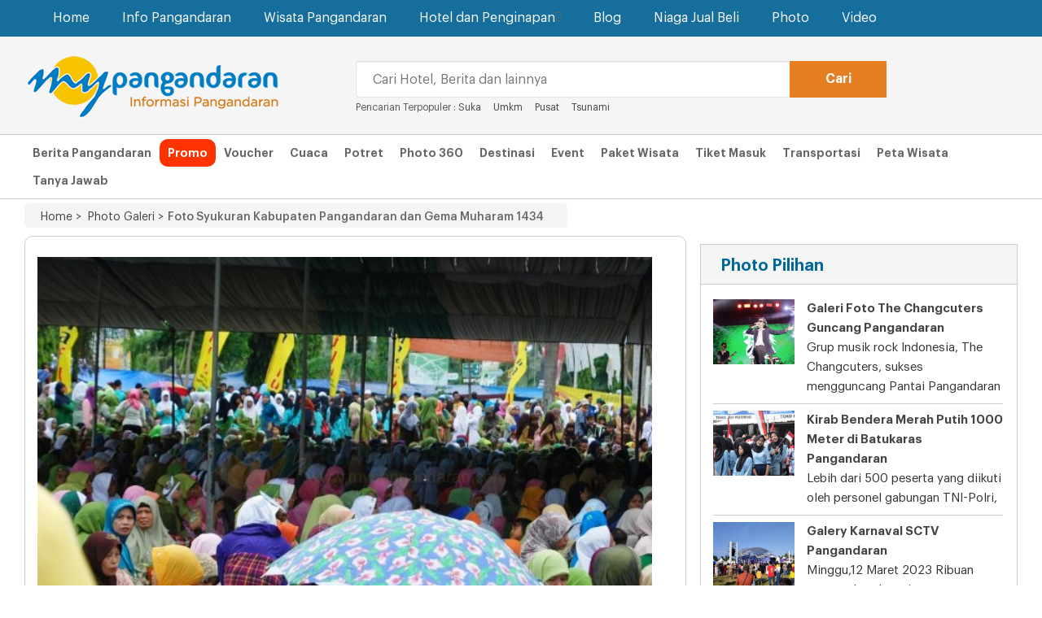

--- FILE ---
content_type: text/html; charset=UTF-8
request_url: https://www.mypangandaran.com/galeri/read/138/2473/foto-syukuran-kabupaten-pangandaran-dan-gema-muharam-1434/foto-syukuran-kabupaten-pangandaran-dan-gema-muharam-1434
body_size: 6229
content:
<!DOCTYPE html><!--[if IE 7 ]>    <html lang="en" class="no-js ie7"> <![endif]--><!--[if IE 8 ]>    <html lang="en" class="no-js ie8"> <![endif]--><!--[if IE 9 ]>    <html lang="en" class="no-js ie9"> <![endif]--><!--[if (gt IE 9)|!(IE)]><!--> <html lang="en" class="no-js"> <!--<![endif]--><!-- =========================================head========================================== --><head><!-- =========================================Basic========================================== --><meta http-equiv="Content-Type" content="text/html; charset=utf-8" /><meta name="viewport" content="width=device-width, initial-scale=1"><meta name="keywords" content="Pangandaran, Hotel Pangandaran, Paket Wisata Pangandaran, Booking Hotel Pangandaran, Tour Pangandaran, Berita Pangandaran, Trevel Pangandaran, Tiket Masuk Pangandaran, Green Canyon, Citumang, Santriah, Batu Karas,Foto Syukuran Kabupaten Pangandaran dan Gema Muharam 1434,(Photo Galeri" /><meta name="copyright" content="Copyright 2009 myPangandaran - Informasi Pangandaran Terlengkap" /><meta name="language" content="in,en" /><meta name="distribution" content="Global" /><meta name="rating" content="General" /><meta name="robots" content="index,follow" /><meta name="googlebot" content="index,follow" /><meta name="google-site-verification" content="qcKcc9CU_-SX2hZoCUN7_MlGNoY72kZgnD-GMzX59oI" /><meta name="revisit-after" content="20 minutes" /><meta name="expires" content="never" /><meta name="dc.title" content="myPangandaran - Informasi Pangandaran Terlengkap" /><meta name="dc.creator.e-mail" content="adisumaryadi@gmail.com" /><meta name="dc.creator.name" content="Adi Sumaryadi" /><meta name="dc.creator.website" content="http://www.adisumaryadi.com" /><meta name="tgn.name" content="Pangandaran,Bandung" /><meta name="tgn.nation" content="Indonesia" /><meta property="fb:app_id" content="128225700537941" /><meta name="verifikasi" content="joz7ba81ex"/><meta name="twitter:card" value="summary_large_image"/><meta name="twitter:creator" value="@mypagandaran"/><meta name="twitter:url" value="https://www.mypangandaran.com/galeri/read/138/2473/foto-syukuran-kabupaten-pangandaran-dan-gema-muharam-1434/foto-syukuran-kabupaten-pangandaran-dan-gema-muharam-1434"/><meta name="twitter:title" value="Foto Syukuran Kabupaten Pangandaran dan Gema Muharam 1434"/><meta name="twitter:description" value="Tanggal 1 muharam menjadi momentum bagi warga Pangandaran untuk melakukan doa bersama, bertempat di halama masjid Agung Pangandaran ribuan warga yang didominasi ibu-ibu pengajian berkumpul. Pada waktu yang bersamaan juga digelar syukuran atas terbentuknya Kabupaten Pangandaran" /><meta name="twitter:image" value="https://www.mypangandaran.com/gambar/galeri/gambargaleri2473besar.jpg" /><meta name="twitter:domain" value="mypangandaran.com"/><meta name="twitter:site" value="myPangandaran"/><meta name="title" property="og:title" content="Foto Syukuran Kabupaten Pangandaran dan Gema Muharam 1434" /><meta name="description" property="og:description" content="Foto Syukuran Kabupaten Pangandaran dan Gema Muharam 1434- Tanggal 1 muharam menjadi momentum bagi warga Pangandaran untuk melakukan doa bersama, bertempat di halama masjid Agung Pangandaran ribuan warga yang didominasi ibu-ibu pengajian berkumpul. Pada waktu yang bersamaan juga digelar syukuran atas terbentuknya Kabupaten Pangandaran" /><meta name="image" property="og:image" content="https://www.mypangandaran.com/gambar/galeri/gambargaleri2473besar.jpg" /><link rel="amphtml" href="https://www.mypangandaran.com/galeri/read/138/2473/foto-syukuran-kabupaten-pangandaran-dan-gema-muharam-1434/foto-syukuran-kabupaten-pangandaran-dan-gema-muharam-1434/amp/" /><title>Foto Syukuran Kabupaten Pangandaran dan Gema Muharam 1434</title><link rel="stylesheet" href="/template/mypangandaran/css/font-awesome.min.css" /><link rel="stylesheet" href="/template/mypangandaran/css/bootstrap.min.css" /><link rel="stylesheet" href="/template/mypangandaran/css/style.min.css" /><link rel="stylesheet" href="/template/mypangandaran/css/jssocials.css" /><link rel="stylesheet" href="/template/mypangandaran/css/jssocials-theme-flat.css" /><link rel="shortcut icon" type="image/x-icon" href="https://www.mypangandaran.com/favicon.ico" /><script src="/template/mypangandaran/js/jquery-1.11.1.min.js"></script><script src="/template/mypangandaran/js/bootstrap.min.js"></script>
        <script type="application/ld+json">{ "@context": "http://schema.org", "@type": "WebSite", "url": "https://www.mypangandaran.com", "potentialAction": { "@type": "SearchAction", "target": "https://www.mypangandaran.com/search/?q={search_term}", "query-input": "required name=search_term" } }</script>
        <!-- </head> --></head><body><nav class="navbar navbar-default" role="navigation"><div class="container"><div class="navbar-header"><button type="button" class="navbar-toggle" data-toggle="collapse" data-target=".navbar-ex1-collapse"><span class="sr-only">Navigation</span><span class="icon-bar"></span><span class="icon-bar"></span><span class="icon-bar"></span></button><a class="navbar-brand-1 visible-xs" href="https://www.mypangandaran.com"><img src="/template/mypangandaran/images/img.logo.mobile.png" alt="myPangandaran"></a></div><div class="collapse navbar-collapse navbar-ex1-collapse"><ul class="nav navbar-nav navbar-left"><li><a href="https://www.mypangandaran.com">Home</a></li></li><li class="dropdown mega-dropdown"><a href="#" class="dropdown-toggle" data-toggle="dropdown">Info Pangandaran</a><ul class="dropdown-menu mega-dropdown-menu row"><div class="container"><li class="col-sm-3"><ul class="megamenu-ul"><li class="dropdown-header">Info Pangandaran</li><li><a href="https://news.mypangandaran.com">Berita Pangandaran</a></li><li><a href="https://www.mypangandaran.com/potret">Potret Hari Ini</a></li><li><a href="https://news.mypangandaran.com/kolom">Kolom</a></li><li><a href="https://news.mypangandaran.com/apasiapa">Apa dan Siapa</a></li><li><a href="https://www.mypangandaran.com/event">Event di Pangandaran</a></li><li><a href="https://www.mypangandaran.com/radio">Radio Pangandaran</a></li></ul></li><li class="col-sm-3"><ul class="megamenu-ul"><li class="dropdown-header">Tentang Pangandaran</li><li><a href="https://www.mypangandaran.com/sekilas-pangandaran">Sekilas Pangandaran</a></li><li><a href="https://www.mypangandaran.com/sejarah-pangandaran">Sejarah Pangandaran</a></li><li><a href="https://www.mypangandaran.com/daftar-nomor-penting">Daftar Nomor Penting</a></li><li><a href="https://www.mypangandaran.com/peta">Peta Pangandaran</a></li></ul></li><li class="col-sm-6"><div class="col-md-6"><ul  class="megamenu-ul"><li class="dropdown-header">Tempat-Tempat Penting</li><li><a href="https://www.mypangandaran.com/place/list/atm-dan-bank">ATM dan Bank</a></li><li><a href="https://www.mypangandaran.com/place/list/belanja">Belanja</a></li><li><a href="https://www.mypangandaran.com/place/list/fasilitas-umum">Fasilitas Umum</a></li><li><a href="https://www.mypangandaran.com/place/list/hotel-dan-penginapan">Hotel dan Penginapan</a></li><li><a href="https://www.mypangandaran.com/place/list/instansi-pemerintah">Instansi Pemerintah</a></li><li><a href="https://www.mypangandaran.com/place/list/kesehatan">Kesehatan</a></li><li><a href="https://www.mypangandaran.com/place/list/lainnya">Lainnya</a></li><li><a href="https://www.mypangandaran.com/place/list/lembaga-atau-organisasi">Lembaga atau Organisasi </a></li></ul></div><div class="col-md-6"><ul  class="megamenu-ul"><li class="dropdown-header">&nbsp;</li><li><a href="https://www.mypangandaran.com/place/list/olahraga">Olahraga</a></li><li><a href="https://www.mypangandaran.com/place/list/otomotif">Otomotif</a></li><li><a href="https://www.mypangandaran.com/place/list/pendidikan">Pendidikan</a></li><li><a href="https://www.mypangandaran.com/place/list/perusahaan-swasta">Perusahaan Swasta</a></li><li><a href="https://www.mypangandaran.com/place/list/restaurant-dan-cafe">Restaurant dan Cafe</a></li><li><a href="https://www.mypangandaran.com/place/list/telekomunikasi">Telekomunikasi</a></li><li><a href="https://www.mypangandaran.com/place/list/transportasi">Transportasi</a></li></ul></div></li></div></ul></li><li class="dropdown mega-dropdown"><a href="#" class="dropdown-toggle" data-toggle="dropdown">Wisata Pangandaran</a><ul class="dropdown-menu mega-dropdown-menu row"><div class="container"><li class="col-sm-3"><ul  class="megamenu-ul"><li class="dropdown-header">Wisata Pangandaran</li><li><a href="https://www.mypangandaran.com/wisata">Destinasi Wisata</a></li><li><a href="https://www.mypangandaran.com/aktifitas">Aktifitas Bisa Dilakukan</a></li><li><a href="https://www.mypangandaran.com/petawisata">Peta Wisata</a></li><li><a href="https://www.mypangandaran.com/budaya-tradisional">Budaya Tradisonal Pangandaran</a></li></ul></li><li class="col-sm-3"><ul  class="megamenu-ul"><li class="dropdown-header">Informasi Wisata</li><li><a href="https://www.mypangandaran.com/event">Event di Pangandaran</a></li><li><a href="https://www.mypangandaran.com/ticket">Tiket Masuk Wisata</a></li><li><a href="https://www.mypangandaran.com/transportasi">Transportasi ke Pangandaran</a></li><li><a href="https://www.mypangandaran.com/event-wisata">Event Wisata Tahunan</a></li><li><a href="https://www.mypangandaran.com/daftar-hotel">Daftar Hotel Pangandaran</a></li></ul></li><li class="col-sm-3"><ul  class="megamenu-ul"><li class="dropdown-header">Pilihan Paket Wisata</li><li><a href="https://tour.mypangandaran.com/paketwisata/body-rafting-pangandaran">BODY RAFTING PANGANDARAN</a></li><li><a href="https://tour.mypangandaran.com/paketwisata/collaboratrip-pangandaran">COLLABORATRIP PANGANDARAN</a></li><li><a href="https://tour.mypangandaran.com/paketwisata/open-trip-pangandaran">OPEN TRIP PANGANDARAN</a></li><li><a href="https://tour.mypangandaran.com/paketwisata/paket-outbond-pangandaran">PAKET OUTBOND PANGANDARAN</a></li><li><a href="https://tour.mypangandaran.com/paketwisata/paket-wisata-seharian">PAKET WISATA SEHARIAN</a></li><li><a href="https://tour.mypangandaran.com/paketwisata/paket-wisata-terlaris">PAKET WISATA TERLARIS</a></li><li><a href="https://tour.mypangandaran.com/paketwisata/private-trip-pangandaran">PRIVATE TRIP PANGANDARAN</a></li><li><a href="https://tour.mypangandaran.com/paketwisata/tour-desa-wisata">TOUR DESA WISATA</a></li><li><a href="https://tour.mypangandaran.com/paketwisata/trip-adventure-pangandaran">TRIP ADVENTURE PANGANDARAN</a></li><li><a href="https://tour.mypangandaran.com/paketwisata/wisata-budaya">WISATA BUDAYA</a></li><li><a href="https://tour.mypangandaran.com/paketwisata/wisata-edukasi-pangandaran">WISATA EDUKASI PANGANDARAN</a></li><li><a href="https://tour.mypangandaran.com/paketwisata/wisata-family-amp-backpaker">WISATA FAMILY &amp; BACKPAKER</a></li><li><a href="https://tour.mypangandaran.com/paketwisata/wisata-group-amp-company">WISATA GROUP &amp; COMPANY</a></li><li><a href="https://tour.mypangandaran.com/paketwisata/wisata-honeymoon">WISATA HONEYMOON</a></li><li><a href="https://tour.mypangandaran.com/paketwisata/wisata-pantai">WISATA PANTAI</a></li></ul><li class="col-sm-3"><ul  class="megamenu-ul"><li class="dropdown-header">Bantuan Tour Pangandaran</li><li>Bingung mencari pilihan paket wisata yang tepat? segera hubungi saja myPangandaran Tour melalui telephone:<br><h3><strong><a href="tel:+62265639380">0265-639380</a></strong>  <a href="tel:+6282215733777">082215733777</a></h3></li></ul></li></div></ul></li><li class="dropdown mega-dropdown"><a href="#" class="dropdown-toggle" data-toggle="dropdown">Hotel dan Penginapan<span class="glyphicon glyphicon-chevron-down pull-right"></span></a><ul class="dropdown-menu mega-dropdown-menu row"><div class="container"><li class="col-sm-2"><ul  class="megamenu-ul"><li class="dropdown-header">Hotel Bintang</li><li><a href="https://hotel.mypangandaran.com/hotel-bintang"><img src="/template/mypangandaran/images/img.megamenu.bintang.jpg" alt="Hotel Bintang Pangandaran" /></a></li><li class="megamenu-info"><a href="https://hotel.mypangandaran.com/hotel-bintang">Temukan Hotel Bintang di Pangandaran dengan harga murah</a></li></ul></li><li class="col-sm-2"><ul  class="megamenu-ul"><li class="dropdown-header">Hotel Melati</li><li><a href="https://hotel.mypangandaran.com/hotel-melati"><img src="/template/mypangandaran/images/img.megamenu.melati.jpg" alt="Hotel Melati Pangandaran" /></a></li><li class="megamenu-info"><a href="https://hotel.mypangandaran.com/hotel-melati">Hotel melati harga murah meriah untuk anda</a></li></ul></li><li class="col-sm-2"><ul  class="megamenu-ul"><li class="dropdown-header">Bungalow</li><li><a href="https://hotel.mypangandaran.com/bungalow"><img src="/template/mypangandaran/images/img.megamenu.bungalow.jpg" alt="Bungalow Pangandaran" /></a></li><li class="megamenu-info"><a href="https://hotel.mypangandaran.com/bungalow">Buat anda yang suka menginap di Bungalow</a></li></ul></li><li class="col-sm-2"><ul  class="megamenu-ul"><li class="dropdown-header">Rumah Sewaan</li><li><a href="https://hotel.mypangandaran.com/rumah-sewa"><img src="/template/mypangandaran/images/img.megamenu.rumahsewa.jpg" alt="Ruma Sewa Pangandaran" /></a></li><li class="megamenu-info"><a href="https://hotel.mypangandaran.com/rumah-sewa">Satu rumah dipakai rame-rame, ini pilihannya</a></li></ul></li><li class="col-sm-4"><ul  class="megamenu-ul"><li class="dropdown-header">Bantuan Booking Hotel</li><li>Anda bisa mencari hotel melalui daftar hotel yang ada dan melakukan transaksi langsung, namun anda jugadapat dibantu dengan menghubungi:<br><h3><strong><a href="tel:+62265639380">0265-639380</a></strong></h3></li></ul></li></div></ul></li><li><a href="https://www.mypangandaran.com/blog" >Blog</a></li></li><li><a href="https://niaga.mypangandaran.com">Niaga Jual Beli</a></li></li><li><a href="https://www.mypangandaran.com/galeri">Photo</a></li></li><li><a href="https://www.mypangandaran.com/video">Video</a></li></li></ul></div></div></nav><div class="topheader"><div class="container"><div class="col-md-4 hidden-xs"><a class="navbar-brand" href="https://www.mypangandaran.com"><img src="/template/mypangandaran//images/img.logo.png" alt="Informasi Pangandaran Terlengkap"></a></div><div class="col-md-7"><div class="search-home"><form action="https://www.mypangandaran.com/search/" method="get"><div class="col-xs-9"><input type="text" class="form-control" name="q" id="q" placeholder="Cari Hotel, Berita dan lainnya" required /></div><div class="col-xs-2"><input type="submit" class="btn btn-lg btn-warning" value="Cari" /></div></form><span class="caripopuler"><span class="hidden-xs">Pencarian Terpopuler : </span><a href="https://www.mypangandaran.com/search/?q=suka">Suka</a> &nbsp;&nbsp;&nbsp;&nbsp;<a href="https://www.mypangandaran.com/search/?q=umkm">Umkm</a> &nbsp;&nbsp;&nbsp;&nbsp;<a href="https://www.mypangandaran.com/search/?q=pusat">Pusat</a> &nbsp;&nbsp;&nbsp;&nbsp;<a href="https://www.mypangandaran.com/search/?q=Tsunami">Tsunami</a> &nbsp;&nbsp;&nbsp;&nbsp;</span></div></div></div></div><div class="topmenu hidden-xs"><div class="container"><a href="https://news.mypangandaran.com">Berita Pangandaran</a><a href="https://www.mypangandaran.com/promo" style="background:#F30; color:#fff; border-radius:10px;"><span>Promo</span></a><a href="https://www.mypangandaran.com/voucher">Voucher</a><a href="https://www.mypangandaran.com/cuaca-pangandaran">Cuaca</a><a href="https://www.mypangandaran.com/potret">Potret</a><a href="https://www.mypangandaran.com/panorama">Photo 360</a><a href="https://www.mypangandaran.com/wisata">Destinasi</a><a href="https://www.mypangandaran.com/event">Event</a><a href="https://tour.mypangandaran.com/paketwisata">Paket Wisata</a><a href="https://www.mypangandaran.com/ticket">Tiket Masuk</a><a href="https://www.mypangandaran.com/transportasi">Transportasi</a><a href="https://www.mypangandaran.com/peta-wisata">Peta Wisata</a><a href="https://www.mypangandaran.com/tanya">Tanya Jawab</a><!-- <a href="https://www.mypangandaran.com/instagram">Instagram</a> --></div></div><div class="brcumb hidden-xs"><div class="container"><div class="brcumb-item"> <a href="https://www.mypangandaran.com">Home > </a> <a href="https://www.mypangandaran.com/galeri">&nbsp;&nbsp;Photo Galeri > </a>&nbsp; <h1>Foto Syukuran Kabupaten Pangandaran dan Gema Muharam 1434</h1></div></div></div>


<div class="insight">
    <div class="container">
            
                                    <div class="col-md-8 boxcontent">
                    <div class="box-content">
    <div class="large-content">

                <div class="thumbDetail">
            <img src="https://www.mypangandaran.com/gambar/galeri/gambargaleri2473besar.jpg" alt="Foto Syukuran Kabupaten Pangandaran dan Gema Muharam 1434" class="img-responsive" />
        </div>
                <div class="title-headline">
            <span>Foto Syukuran Kabupaten Pangandaran dan Gema Muharam 1434</span>
        </div><br clear="all" />
         <div class="content-info">
         	<span> Kamis, 15 November 2012 06:38 WIB  | 3.101 Views</span>
         </div>

        <p>Tanggal 1 muharam menjadi momentum bagi warga Pangandaran untuk melakukan doa bersama, bertempat di halama masjid Agung Pangandaran ribuan warga yang didominasi ibu-ibu pengajian berkumpul. Pada waktu yang bersamaan juga digelar syukuran atas terbentuknya Kabupaten Pangandaran</p>
     <div class="bg-divider"></div>
          <div class="col-md-3">
     <div class="galeri-lain" >
        <div class="galeri-lain-isi" >
                <a href="https://www.mypangandaran.com/galeri/read/138/2512/foto-syukuran-kabupaten-pangandaran-dan-gema-muharam-1434" class="judul1"><img src="https://www.mypangandaran.com/gambar/galeri/gambargaleri2512.jpg" alt="Foto Syukuran Kabupaten Pangandaran dan Gema Muharam 1434" class="img-responsive" border="0" /></a>
        </div>
    </div>
    </div>
          <div class="col-md-3">
     <div class="galeri-lain" >
        <div class="galeri-lain-isi" >
                <a href="https://www.mypangandaran.com/galeri/read/138/2511/foto-syukuran-kabupaten-pangandaran-dan-gema-muharam-1434" class="judul1"><img src="https://www.mypangandaran.com/gambar/galeri/gambargaleri2511.jpg" alt="Foto Syukuran Kabupaten Pangandaran dan Gema Muharam 1434" class="img-responsive" border="0" /></a>
        </div>
    </div>
    </div>
          <div class="col-md-3">
     <div class="galeri-lain" >
        <div class="galeri-lain-isi" >
                <a href="https://www.mypangandaran.com/galeri/read/138/2510/foto-syukuran-kabupaten-pangandaran-dan-gema-muharam-1434" class="judul1"><img src="https://www.mypangandaran.com/gambar/galeri/gambargaleri2510.jpg" alt="Foto Syukuran Kabupaten Pangandaran dan Gema Muharam 1434" class="img-responsive" border="0" /></a>
        </div>
    </div>
    </div>
          <div class="col-md-3">
     <div class="galeri-lain" >
        <div class="galeri-lain-isi" >
                <a href="https://www.mypangandaran.com/galeri/read/138/2509/foto-syukuran-kabupaten-pangandaran-dan-gema-muharam-1434" class="judul1"><img src="https://www.mypangandaran.com/gambar/galeri/gambargaleri2509.jpg" alt="Foto Syukuran Kabupaten Pangandaran dan Gema Muharam 1434" class="img-responsive" border="0" /></a>
        </div>
    </div>
    </div>
          <div class="col-md-3">
     <div class="galeri-lain" >
        <div class="galeri-lain-isi" >
                <a href="https://www.mypangandaran.com/galeri/read/138/2508/foto-syukuran-kabupaten-pangandaran-dan-gema-muharam-1434" class="judul1"><img src="https://www.mypangandaran.com/gambar/galeri/gambargaleri2508.jpg" alt="Foto Syukuran Kabupaten Pangandaran dan Gema Muharam 1434" class="img-responsive" border="0" /></a>
        </div>
    </div>
    </div>
          <div class="col-md-3">
     <div class="galeri-lain" >
        <div class="galeri-lain-isi" >
                <a href="https://www.mypangandaran.com/galeri/read/138/2507/foto-syukuran-kabupaten-pangandaran-dan-gema-muharam-1434" class="judul1"><img src="https://www.mypangandaran.com/gambar/galeri/gambargaleri2507.jpg" alt="Foto Syukuran Kabupaten Pangandaran dan Gema Muharam 1434" class="img-responsive" border="0" /></a>
        </div>
    </div>
    </div>
          <div class="col-md-3">
     <div class="galeri-lain" >
        <div class="galeri-lain-isi" >
                <a href="https://www.mypangandaran.com/galeri/read/138/2506/foto-syukuran-kabupaten-pangandaran-dan-gema-muharam-1434" class="judul1"><img src="https://www.mypangandaran.com/gambar/galeri/gambargaleri2506.jpg" alt="Foto Syukuran Kabupaten Pangandaran dan Gema Muharam 1434" class="img-responsive" border="0" /></a>
        </div>
    </div>
    </div>
          <div class="col-md-3">
     <div class="galeri-lain" >
        <div class="galeri-lain-isi" >
                <a href="https://www.mypangandaran.com/galeri/read/138/2505/foto-syukuran-kabupaten-pangandaran-dan-gema-muharam-1434" class="judul1"><img src="https://www.mypangandaran.com/gambar/galeri/gambargaleri2505.jpg" alt="Foto Syukuran Kabupaten Pangandaran dan Gema Muharam 1434" class="img-responsive" border="0" /></a>
        </div>
    </div>
    </div>
          <div class="col-md-3">
     <div class="galeri-lain" >
        <div class="galeri-lain-isi" >
                <a href="https://www.mypangandaran.com/galeri/read/138/2504/foto-syukuran-kabupaten-pangandaran-dan-gema-muharam-1434" class="judul1"><img src="https://www.mypangandaran.com/gambar/galeri/gambargaleri2504.jpg" alt="Foto Syukuran Kabupaten Pangandaran dan Gema Muharam 1434" class="img-responsive" border="0" /></a>
        </div>
    </div>
    </div>
          <div class="col-md-3">
     <div class="galeri-lain" >
        <div class="galeri-lain-isi" >
                <a href="https://www.mypangandaran.com/galeri/read/138/2503/foto-syukuran-kabupaten-pangandaran-dan-gema-muharam-1434" class="judul1"><img src="https://www.mypangandaran.com/gambar/galeri/gambargaleri2503.jpg" alt="Foto Syukuran Kabupaten Pangandaran dan Gema Muharam 1434" class="img-responsive" border="0" /></a>
        </div>
    </div>
    </div>
          <div class="col-md-3">
     <div class="galeri-lain" >
        <div class="galeri-lain-isi" >
                <a href="https://www.mypangandaran.com/galeri/read/138/2502/foto-syukuran-kabupaten-pangandaran-dan-gema-muharam-1434" class="judul1"><img src="https://www.mypangandaran.com/gambar/galeri/gambargaleri2502.jpg" alt="Foto Syukuran Kabupaten Pangandaran dan Gema Muharam 1434" class="img-responsive" border="0" /></a>
        </div>
    </div>
    </div>
          <div class="col-md-3">
     <div class="galeri-lain" >
        <div class="galeri-lain-isi" >
                <a href="https://www.mypangandaran.com/galeri/read/138/2501/foto-syukuran-kabupaten-pangandaran-dan-gema-muharam-1434" class="judul1"><img src="https://www.mypangandaran.com/gambar/galeri/gambargaleri2501.jpg" alt="Foto Syukuran Kabupaten Pangandaran dan Gema Muharam 1434" class="img-responsive" border="0" /></a>
        </div>
    </div>
    </div>
          <div class="col-md-3">
     <div class="galeri-lain" >
        <div class="galeri-lain-isi" >
                <a href="https://www.mypangandaran.com/galeri/read/138/2500/foto-syukuran-kabupaten-pangandaran-dan-gema-muharam-1434" class="judul1"><img src="https://www.mypangandaran.com/gambar/galeri/gambargaleri2500.jpg" alt="Foto Syukuran Kabupaten Pangandaran dan Gema Muharam 1434" class="img-responsive" border="0" /></a>
        </div>
    </div>
    </div>
          <div class="col-md-3">
     <div class="galeri-lain" >
        <div class="galeri-lain-isi" >
                <a href="https://www.mypangandaran.com/galeri/read/138/2499/foto-syukuran-kabupaten-pangandaran-dan-gema-muharam-1434" class="judul1"><img src="https://www.mypangandaran.com/gambar/galeri/gambargaleri2499.jpg" alt="Foto Syukuran Kabupaten Pangandaran dan Gema Muharam 1434" class="img-responsive" border="0" /></a>
        </div>
    </div>
    </div>
          <div class="col-md-3">
     <div class="galeri-lain" >
        <div class="galeri-lain-isi" >
                <a href="https://www.mypangandaran.com/galeri/read/138/2498/foto-syukuran-kabupaten-pangandaran-dan-gema-muharam-1434" class="judul1"><img src="https://www.mypangandaran.com/gambar/galeri/gambargaleri2498.jpg" alt="Foto Syukuran Kabupaten Pangandaran dan Gema Muharam 1434" class="img-responsive" border="0" /></a>
        </div>
    </div>
    </div>
          <div class="col-md-3">
     <div class="galeri-lain" >
        <div class="galeri-lain-isi" >
                <a href="https://www.mypangandaran.com/galeri/read/138/2497/foto-syukuran-kabupaten-pangandaran-dan-gema-muharam-1434" class="judul1"><img src="https://www.mypangandaran.com/gambar/galeri/gambargaleri2497.jpg" alt="Foto Syukuran Kabupaten Pangandaran dan Gema Muharam 1434" class="img-responsive" border="0" /></a>
        </div>
    </div>
    </div>
          <div class="col-md-3">
     <div class="galeri-lain" >
        <div class="galeri-lain-isi" >
                <a href="https://www.mypangandaran.com/galeri/read/138/2496/foto-syukuran-kabupaten-pangandaran-dan-gema-muharam-1434" class="judul1"><img src="https://www.mypangandaran.com/gambar/galeri/gambargaleri2496.jpg" alt="Foto Syukuran Kabupaten Pangandaran dan Gema Muharam 1434" class="img-responsive" border="0" /></a>
        </div>
    </div>
    </div>
          <div class="col-md-3">
     <div class="galeri-lain" >
        <div class="galeri-lain-isi" >
                <a href="https://www.mypangandaran.com/galeri/read/138/2495/foto-syukuran-kabupaten-pangandaran-dan-gema-muharam-1434" class="judul1"><img src="https://www.mypangandaran.com/gambar/galeri/gambargaleri2495.jpg" alt="Foto Syukuran Kabupaten Pangandaran dan Gema Muharam 1434" class="img-responsive" border="0" /></a>
        </div>
    </div>
    </div>
          <div class="col-md-3">
     <div class="galeri-lain" >
        <div class="galeri-lain-isi" >
                <a href="https://www.mypangandaran.com/galeri/read/138/2494/foto-syukuran-kabupaten-pangandaran-dan-gema-muharam-1434" class="judul1"><img src="https://www.mypangandaran.com/gambar/galeri/gambargaleri2494.jpg" alt="Foto Syukuran Kabupaten Pangandaran dan Gema Muharam 1434" class="img-responsive" border="0" /></a>
        </div>
    </div>
    </div>
          <div class="col-md-3">
     <div class="galeri-lain" >
        <div class="galeri-lain-isi" >
                <a href="https://www.mypangandaran.com/galeri/read/138/2493/foto-syukuran-kabupaten-pangandaran-dan-gema-muharam-1434" class="judul1"><img src="https://www.mypangandaran.com/gambar/galeri/gambargaleri2493.jpg" alt="Foto Syukuran Kabupaten Pangandaran dan Gema Muharam 1434" class="img-responsive" border="0" /></a>
        </div>
    </div>
    </div>
          <div class="col-md-3">
     <div class="galeri-lain" >
        <div class="galeri-lain-isi" >
                <a href="https://www.mypangandaran.com/galeri/read/138/2492/foto-syukuran-kabupaten-pangandaran-dan-gema-muharam-1434" class="judul1"><img src="https://www.mypangandaran.com/gambar/galeri/gambargaleri2492.jpg" alt="Foto Syukuran Kabupaten Pangandaran dan Gema Muharam 1434" class="img-responsive" border="0" /></a>
        </div>
    </div>
    </div>
          <div class="col-md-3">
     <div class="galeri-lain" >
        <div class="galeri-lain-isi" >
                <a href="https://www.mypangandaran.com/galeri/read/138/2491/foto-syukuran-kabupaten-pangandaran-dan-gema-muharam-1434" class="judul1"><img src="https://www.mypangandaran.com/gambar/galeri/gambargaleri2491.jpg" alt="Foto Syukuran Kabupaten Pangandaran dan Gema Muharam 1434" class="img-responsive" border="0" /></a>
        </div>
    </div>
    </div>
          <div class="col-md-3">
     <div class="galeri-lain" >
        <div class="galeri-lain-isi" >
                <a href="https://www.mypangandaran.com/galeri/read/138/2490/foto-syukuran-kabupaten-pangandaran-dan-gema-muharam-1434" class="judul1"><img src="https://www.mypangandaran.com/gambar/galeri/gambargaleri2490.jpg" alt="Foto Syukuran Kabupaten Pangandaran dan Gema Muharam 1434" class="img-responsive" border="0" /></a>
        </div>
    </div>
    </div>
          <div class="col-md-3">
     <div class="galeri-lain" >
        <div class="galeri-lain-isi" >
                <a href="https://www.mypangandaran.com/galeri/read/138/2489/foto-syukuran-kabupaten-pangandaran-dan-gema-muharam-1434" class="judul1"><img src="https://www.mypangandaran.com/gambar/galeri/gambargaleri2489.jpg" alt="Foto Syukuran Kabupaten Pangandaran dan Gema Muharam 1434" class="img-responsive" border="0" /></a>
        </div>
    </div>
    </div>
          <div class="col-md-3">
     <div class="galeri-lain" >
        <div class="galeri-lain-isi" >
                <a href="https://www.mypangandaran.com/galeri/read/138/2488/foto-syukuran-kabupaten-pangandaran-dan-gema-muharam-1434" class="judul1"><img src="https://www.mypangandaran.com/gambar/galeri/gambargaleri2488.jpg" alt="Foto Syukuran Kabupaten Pangandaran dan Gema Muharam 1434" class="img-responsive" border="0" /></a>
        </div>
    </div>
    </div>
          <div class="col-md-3">
     <div class="galeri-lain" >
        <div class="galeri-lain-isi" >
                <a href="https://www.mypangandaran.com/galeri/read/138/2487/foto-syukuran-kabupaten-pangandaran-dan-gema-muharam-1434" class="judul1"><img src="https://www.mypangandaran.com/gambar/galeri/gambargaleri2487.jpg" alt="Foto Syukuran Kabupaten Pangandaran dan Gema Muharam 1434" class="img-responsive" border="0" /></a>
        </div>
    </div>
    </div>
          <div class="col-md-3">
     <div class="galeri-lain" >
        <div class="galeri-lain-isi" >
                <a href="https://www.mypangandaran.com/galeri/read/138/2486/foto-syukuran-kabupaten-pangandaran-dan-gema-muharam-1434" class="judul1"><img src="https://www.mypangandaran.com/gambar/galeri/gambargaleri2486.jpg" alt="Foto Syukuran Kabupaten Pangandaran dan Gema Muharam 1434" class="img-responsive" border="0" /></a>
        </div>
    </div>
    </div>
          <div class="col-md-3">
     <div class="galeri-lain" >
        <div class="galeri-lain-isi" >
                <a href="https://www.mypangandaran.com/galeri/read/138/2485/foto-syukuran-kabupaten-pangandaran-dan-gema-muharam-1434" class="judul1"><img src="https://www.mypangandaran.com/gambar/galeri/gambargaleri2485.jpg" alt="Foto Syukuran Kabupaten Pangandaran dan Gema Muharam 1434" class="img-responsive" border="0" /></a>
        </div>
    </div>
    </div>
          <div class="col-md-3">
     <div class="galeri-lain" >
        <div class="galeri-lain-isi" >
                <a href="https://www.mypangandaran.com/galeri/read/138/2484/foto-syukuran-kabupaten-pangandaran-dan-gema-muharam-1434" class="judul1"><img src="https://www.mypangandaran.com/gambar/galeri/gambargaleri2484.jpg" alt="Foto Syukuran Kabupaten Pangandaran dan Gema Muharam 1434" class="img-responsive" border="0" /></a>
        </div>
    </div>
    </div>
          <div class="col-md-3">
     <div class="galeri-lain" >
        <div class="galeri-lain-isi" >
                <a href="https://www.mypangandaran.com/galeri/read/138/2483/foto-syukuran-kabupaten-pangandaran-dan-gema-muharam-1434" class="judul1"><img src="https://www.mypangandaran.com/gambar/galeri/gambargaleri2483.jpg" alt="Foto Syukuran Kabupaten Pangandaran dan Gema Muharam 1434" class="img-responsive" border="0" /></a>
        </div>
    </div>
    </div>
          <div class="col-md-3">
     <div class="galeri-lain" >
        <div class="galeri-lain-isi" >
                <a href="https://www.mypangandaran.com/galeri/read/138/2482/foto-syukuran-kabupaten-pangandaran-dan-gema-muharam-1434" class="judul1"><img src="https://www.mypangandaran.com/gambar/galeri/gambargaleri2482.jpg" alt="Foto Syukuran Kabupaten Pangandaran dan Gema Muharam 1434" class="img-responsive" border="0" /></a>
        </div>
    </div>
    </div>
          <div class="col-md-3">
     <div class="galeri-lain" >
        <div class="galeri-lain-isi" >
                <a href="https://www.mypangandaran.com/galeri/read/138/2481/foto-syukuran-kabupaten-pangandaran-dan-gema-muharam-1434" class="judul1"><img src="https://www.mypangandaran.com/gambar/galeri/gambargaleri2481.jpg" alt="Foto Syukuran Kabupaten Pangandaran dan Gema Muharam 1434" class="img-responsive" border="0" /></a>
        </div>
    </div>
    </div>
          <div class="col-md-3">
     <div class="galeri-lain" >
        <div class="galeri-lain-isi" >
                <a href="https://www.mypangandaran.com/galeri/read/138/2480/foto-syukuran-kabupaten-pangandaran-dan-gema-muharam-1434" class="judul1"><img src="https://www.mypangandaran.com/gambar/galeri/gambargaleri2480.jpg" alt="Foto Syukuran Kabupaten Pangandaran dan Gema Muharam 1434" class="img-responsive" border="0" /></a>
        </div>
    </div>
    </div>
          <div class="col-md-3">
     <div class="galeri-lain" >
        <div class="galeri-lain-isi" >
                <a href="https://www.mypangandaran.com/galeri/read/138/2479/foto-syukuran-kabupaten-pangandaran-dan-gema-muharam-1434" class="judul1"><img src="https://www.mypangandaran.com/gambar/galeri/gambargaleri2479.jpg" alt="Foto Syukuran Kabupaten Pangandaran dan Gema Muharam 1434" class="img-responsive" border="0" /></a>
        </div>
    </div>
    </div>
          <div class="col-md-3">
     <div class="galeri-lain" >
        <div class="galeri-lain-isi" >
                <a href="https://www.mypangandaran.com/galeri/read/138/2478/foto-syukuran-kabupaten-pangandaran-dan-gema-muharam-1434" class="judul1"><img src="https://www.mypangandaran.com/gambar/galeri/gambargaleri2478.jpg" alt="Foto Syukuran Kabupaten Pangandaran dan Gema Muharam 1434" class="img-responsive" border="0" /></a>
        </div>
    </div>
    </div>
          <div class="col-md-3">
     <div class="galeri-lain" >
        <div class="galeri-lain-isi" >
                <a href="https://www.mypangandaran.com/galeri/read/138/2477/foto-syukuran-kabupaten-pangandaran-dan-gema-muharam-1434" class="judul1"><img src="https://www.mypangandaran.com/gambar/galeri/gambargaleri2477.jpg" alt="Foto Syukuran Kabupaten Pangandaran dan Gema Muharam 1434" class="img-responsive" border="0" /></a>
        </div>
    </div>
    </div>
          <div class="col-md-3">
     <div class="galeri-lain" >
        <div class="galeri-lain-isi" >
                <a href="https://www.mypangandaran.com/galeri/read/138/2476/foto-syukuran-kabupaten-pangandaran-dan-gema-muharam-1434" class="judul1"><img src="https://www.mypangandaran.com/gambar/galeri/gambargaleri2476.jpg" alt="Foto Syukuran Kabupaten Pangandaran dan Gema Muharam 1434" class="img-responsive" border="0" /></a>
        </div>
    </div>
    </div>
          <div class="col-md-3">
     <div class="galeri-lain" >
        <div class="galeri-lain-isi" >
                <a href="https://www.mypangandaran.com/galeri/read/138/2475/foto-syukuran-kabupaten-pangandaran-dan-gema-muharam-1434" class="judul1"><img src="https://www.mypangandaran.com/gambar/galeri/gambargaleri2475.jpg" alt="Foto Syukuran Kabupaten Pangandaran dan Gema Muharam 1434" class="img-responsive" border="0" /></a>
        </div>
    </div>
    </div>
          <div class="col-md-3">
     <div class="galeri-lain" >
        <div class="galeri-lain-isi" >
                <a href="https://www.mypangandaran.com/galeri/read/138/2474/foto-syukuran-kabupaten-pangandaran-dan-gema-muharam-1434" class="judul1"><img src="https://www.mypangandaran.com/gambar/galeri/gambargaleri2474.jpg" alt="Foto Syukuran Kabupaten Pangandaran dan Gema Muharam 1434" class="img-responsive" border="0" /></a>
        </div>
    </div>
    </div>
    
        <br clear="all" />
       <div id="share"></div> 
               <div class="bg-divider"></div>
        
      <br clear="all" /></div><br clear="all" />
        <div class="alert alert-warning">
	Anda mempunyai konten untuk ditayangkan di myPangandaran.com dan jaringannya seperti berita, opini, kolom, artikel, berita foto, video, release Perusahaan atau informasi tempat bisnis di Pangandaran.
    Kirimkan tulisan anda melalui <a href="https://www.mypangandaran.com/darianda"><strong>Kontribusi dari Anda</strong></a>
</div>
      

       	
    
</div>


                    </div>
                               
                          
             
           <div class="col-md-4" style="margin:0px 0px;">

                    <div class="box-kanan">
                    <div class="box-kanan-judul">Photo Pilihan</div>
                    <div class="box-kanan-isi">
                                     	<div class="galerisamping-item">
                        <div class="galeri-item-samping">
                            <a href=""><img src="https://www.mypangandaran.com/gambar/galeri/galeri-galeri-foto-the-changcuters-guncang-pangandaran-4447.jpg" alt="" class="img-responsive" /></a>
                        </div>
                        <a href=""><strong>Galeri Foto The Changcuters Guncang Pangandaran</strong></a><br />
                        Grup musik rock Indonesia, The Changcuters, sukses mengguncang Pantai Pangandaran  
                     </div>
                                      	<div class="galerisamping-item">
                        <div class="galeri-item-samping">
                            <a href=""><img src="https://www.mypangandaran.com/gambar/galeri/galeri-kirab-bendera-merah-putih-1000-meter-di-batukaras-pangandaran-4422.jpg" alt="" class="img-responsive" /></a>
                        </div>
                        <a href=""><strong>Kirab Bendera Merah Putih 1000 Meter di Batukaras Pangandaran</strong></a><br />
                        Lebih dari 500 peserta yang diikuti oleh personel gabungan TNI-Polri,  
                     </div>
                                      	<div class="galerisamping-item">
                        <div class="galeri-item-samping">
                            <a href=""><img src="https://www.mypangandaran.com/gambar/galeri/galeri-galery-karnaval-sctv-pangandaran-4401.jpg" alt="" class="img-responsive" /></a>
                        </div>
                        <a href=""><strong>Galery Karnaval SCTV Pangandaran</strong></a><br />
                        Minggu,12 Maret 2023 Ribuan masyarakat dan wisatawan memenuhi Lapang Katapang  
                     </div>
                                      	<div class="galerisamping-item">
                        <div class="galeri-item-samping">
                            <a href=""><img src="https://www.mypangandaran.com/gambar/galeri/galeri-galery-karnaval-budaya-amp-fashion-on-the-street-4340.jpg" alt="" class="img-responsive" /></a>
                        </div>
                        <a href=""><strong>Galery  Karnaval Budaya &amp; Fashion On The Street</strong></a><br />
                        Sabtu 29 Oktober 2022, Ribuan masyarakat dan wisatawan memenuhi jalan  
                     </div>
                                      	<div class="galerisamping-item">
                        <div class="galeri-item-samping">
                            <a href=""><img src="https://www.mypangandaran.com/gambar/galeri/galeri-semarak-hut-ri-ke-77-desa-babakan-kabupaten-pangandaran-4326.jpg" alt="" class="img-responsive" /></a>
                        </div>
                        <a href=""><strong>Semarak HUT RI ke-77 Desa Babakan Kabupaten Pangandaran</strong></a><br />
                        Pada hari Rabu, 17 Agustus 2022 ribuan warga Kabupaten Pangandaran  
                     </div>
                                      	<div class="galerisamping-item">
                        <div class="galeri-item-samping">
                            <a href=""><img src="https://www.mypangandaran.com/gambar/galeri/galeri-galeri-serunya-bermain-surfing-di-muara-sungai-cikidang-4324.jpg" alt="" class="img-responsive" /></a>
                        </div>
                        <a href=""><strong>Galeri Serunya Bermain Surfing di Muara Sungai Cikidang </strong></a><br />
                        Kekayaan Alam Kabupaten Pangandaran menjadi anugerah tersendiri bagi kehidupan warganya,  
                     </div>
                                        </div>
                     
                   
                </div>
            </div>
        
               
    </div>
</div>
<div class="footer-sosmed"><div class="container"><span> Tetap terhubung dan dapat berkomunikasi dengan saya melalui sosial media <br />pilihan anda berikut ini</span><br /><br /><a href="http://www.facebook.com/mypangandarancom" target="_blank"><i class="fa fa-facebook-square"></i></a><a href="http://www.twitter.com/mypangandaran" target="_blank"><i class="fa fa-twitter-square"></i></a><a href="https://plus.google.com/+myPangandaran_01" target="_blank"><i class="fa fa-google-plus-square"></i></a><a href="http://www.instagram.com/mypangandaran" target="_blank"><i class="fa fa-instagram"></i></a><a href="https://www.youtube.com/channel/UC_UuqM0w83cQazLwc9VB3yA" target="_blank"><i class="fa fa-youtube-square"></i></a></div></div><footer id="footer"><div class="footer-bottom"><div class="container"><div class="row"><div class="col-md-12"><p><center><a href="https://www.mypangandaran.com">Home</a><a href="https://www.mypangandaran.com/tentangkami">Tentang myPangandaran</a><a href="https://www.mypangandaran.com/privasi">Kebijakan Privasi</a><a href="https://www.mypangandaran.com/ketentuan-layanan">Ketentuan Layanan</a><a href="https://www.mypangandaran.com/beriklan">Beriklan</a><a href="https://www.mypangandaran.com/contact">Hubungi Kami</a><br /><br />CV. myPangandaran © 2017</center></p></div></div><!-- /.row --></div><!-- /.container --></div><!-- /.footer-bottom --></footer></div><!-- /#inner-wrapper --><!-- /#wrapper --><link rel="stylesheet" href="/template/mypangandaran/css/contact.css" /><a href="https://www.mypangandaran.com/contact"><div class="contact"><div class="container"><div class="contact-isi"><div class="contact-isi-img"><img src="https://www.mypangandaran.com/template/mypangandaran/images/img.cwa.png" /></div>Mau booking hotel, penginapan, travel dan tour? call 0265-639380 atau <strong>klik disini</strong></div></div></div></a><!-- =========================================JAVASCRIPT========================================== --><script src="https://www.gstatic.com/firebasejs/7.16.1/firebase-app.js"></script><script src="https://www.gstatic.com/firebasejs/8.2.1/firebase-analytics.js"></script><script src="https://www.gstatic.com/firebasejs/7.16.1/firebase-messaging.js"></script><script src="/template/mypangandaran/js/pushnotif.js"></script><script src="/template/mypangandaran/js/jssocials.min.js"></script><!-- Global site tag (gtag.js) - Google Analytics --><script async src="https://www.googletagmanager.com/gtag/js?id=UA-22284085-2"></script>
		<script>
          window.dataLayer = window.dataLayer || [];
          function gtag(){dataLayer.push(arguments);}
          gtag('js', new Date());
        
          gtag('config', 'UA-22284085-2');
         $(".share").jsSocials({
			shares: ["facebook", "twitter", "googleplus", "whatsapp"]
		});
    </script>
        
        <script src="/template/mypangandaran/js/dev.js"></script><!-- </body></html> --></body></html>

--- FILE ---
content_type: text/css
request_url: https://www.mypangandaran.com/template/mypangandaran/css/style.min.css
body_size: 22350
content:
@import url(graphik.css);
#topmenu,
.btn-flat,
.md-img-channel,
.noscript-message {
    text-align: center;
}
.btn-justifiRalewayed,
.btn-wide,
.whatnew-judul {
    text-transform: uppercase;
}
.md-img-channel,
.whatnew-1,
.wrapper {
    overflow: hidden;
}
.cover-nav,
.mega-dropdown-menu > li > ul > li,
.megamenu-ul li,
.twitter-timeline,
ul.tags,
ul.timeline-report {
    list-style: none;
}
.list_fokus .title_lnf span,
.list_news1 .title_ln span,
.md-img-channel img,
.shoutbox-item,
.shoutbox-item h4 {
    vertical-align: middle;
}
body {
    font-family: Graphik, Helvetica, Arial, sans-serif;
    font-size: 15px;
    line-height: 24px;
    color: #333;
    font-weight: 400;
    background: #fff;
    padding-top: 0;
}
html {
    font-size: 1em;
    line-height: 1.4;
}
a,
a:active,
a:focus {
    text-decoration: none !important;
    outline: 0;
}
a {
    color: #444;
    text-decoration: none;
    transition: all 0.2s ease 0s;
}
a:focus,
a:hover {
    color: #c30;
    text-decoration: underline;
}
label,
th {
    font: 600 15px/1.4em Graphik;
}
.btn,
.btn-bold > span,
a.btn-bold {
    font-family: Graphik;
}
.m-0 {
    margin: 0 !important;
}
.mt-0 {
    margin-top: 0 !important;
}
.m-5 {
    margin: 5px;
}
.ml-0 {
    margin-left: 0 !important;
}
.mr-0 {
    margin-right: 0 !important;
}
.mt-5 {
    margin-top: 5px !important;
}
.mt-20 {
    margin-top: 20px !important;
}
.mt-10 {
    margin-top: 10px !important;
}
.mt-15 {
    margin-top: 15px !important;
}
.ml-15 {
    margin-left: 15px !important;
}
.mt-30 {
    margin-top: 30px !important;
}
.mt-50 {
    margin-top: 50px !important;
}
.mb-0 {
    margin-bottom: 0 !important;
}
.mb-15 {
    margin-bottom: 15px !important;
}
.mb-50 {
    margin-bottom: 50px !important;
}
.mt-100 {
    margin-top: 100px !important;
}
.p-0 {
    padding: 0 !important;
}
.pt-0 {
    padding-top: 0 !important;
}
.pl-0 {
    padding-left: 0 !important;
}
.pr-0 {
    padding-right: 0 !important;
}
.pb-0 {
    padding-bottom: 0 !important;
}
.p-7 {
    padding: 7px;
}
.p-20 {
    padding: 20px;
}
.bt-none {
    border-top: none !important;
}
.container {
    max-width: none !important;
}
.img-gray-border {
    border: 6px solid #dcdbdb;
}
.img-thumbnail.blue {
    background: #1f7bb8;
}
.fluid,
.img-fluid {
    width: 100% !important;
}
.inline-block {
    display: inline-block;
}
.img-user-avatar img {
    width: 100%;
}
.md-img-channel {
    width: 100%;
    max-width: 305px;
    height: 164px;
    display: block;
    border-bottom: 1px solid #ddd;
}
.md-img-channel img {
    max-height: 164px;
    max-width: 305px;
}
.img-popular-channel {
    width: 75px;
    height: 65px;
    float: left;
    overflow: hidden;
    border: 3px solid #dcdbdb;
}
.img-popular-channel img {
    width: 100%;
    height: auto;
}
.img-profile-ulama {
    width: 150px;
    height: 150px;
    float: left;
}
.bg-transparent {
    background: 0 0 !important;
}
.bg-primary {
    background-color: #2980b9 !important;
}
.bg-blue-tosca {
    background: #3498db !important;
}
.bg-green {
    background: #1b8e4b !important;
}
.bg-blue {
    background: #167cc1 !important;
}
.bg-blue-old {
    background: #34495e !important;
}
.bg-orange {
    background: #e67e22 !important;
}
.bg-red {
    background: #c0392b !important;
}
.bg-white-gradient {
    background: -moz-linear-gradient(top, #fff 0, #f1f1f1 100%) !important;
    background: -webkit-gradient(linear, left top, left bottom, color-stop(0, #fff), color-stop(100%, #f1f1f1)) !important;
    background: -webkit-linear-gradient(top, #fff 0, #f1f1f1 100%) !important;
    background: -o-linear-gradient(top, #fff 0, #f1f1f1 100%) !important;
    background: -ms-linear-gradient(top, #fff 0, #f1f1f1 100%) !important;
    background: linear-gradient(to bottom, #fff 0, #f1f1f1 100%) !important;
}
.item-orange {
    background: #fef9e0 !important;
    border: 1px solid #eecaaf !important;
    -moz-box-shadow: 0 0 2px #eecaaf !important;
    -webkit-box-shadow: 0 0 2px #eecaaf !important;
    -ms-box-shadow: 0 0 2px #eecaaf !important;
    -o-box-shadow: 0 0 2px #eecaaf !important;
    box-shadow: 0 0 2px #eecaaf !important;
}
.item-blue {
    background: #e8fbfe !important;
    border: 1px solid #93d1db !important;
    -moz-box-shadow: 0 0 2px #88ebfa !important;
    -webkit-box-shadow: 0 0 2px #88ebfa !important;
    -ms-box-shadow: 0 0 2px #88ebfa !important;
    -o-box-shadow: 0 0 2px #88ebfa !important;
    box-shadow: 0 0 2px #88ebfa !important;
}
.relative {
    position: relative !important;
}
.btn {
    font-weight: 600;
}
.btn-justified {
    width: 100%;
}
.btn-cover-group {
    width: 100%;
    display: inline-block;
    -moz-box-shadow: 0 0 3px rgba(0, 0, 0, 0.5);
    -webkit-box-shadow: 0 0 3px rgba(0, 0, 0, 0.5);
    -ms-box-shadow: 0 0 3px rgba(0, 0, 0, 0.5);
    -o-box-shadow: 0 0 3px rgba(0, 0, 0, 0.5);
    box-shadow: 0 0 3px rgba(0, 0, 0, 0.5);
    margin: 20px 0;
}
.btn-cover-group a {
    width: 50%;
    float: left;
    text-align: center;
    font: 700 16px/1.3em Graphik;
    color: #fff;
    padding: 14px 0;
    text-shadow: 1px 1px 1px rgba(0, 0, 0, 0.3);
}
.btn-cover-group a p {
    margin: 0;
}
#header-main .search-input,
#header-main .social-media,
.btn-platform {
    margin-top: 15px;
}
.btn-cover-group.bg-green a:first-child {
    border-right: 1px solid #12743b;
}
.btn-cover-group.bg-green a:last-child {
    border-left: 1px solid #239c55;
}
.btn-cover-group.bg-blue a:first-child {
    border-right: 1px solid #09639f;
}
.btn-cover-group.bg-blue a:last-child {
    border-left: 1px solid #208fdb;
}
.btn-cover-group.bg-orange a:first-child {
    border-right: 1px solid #ca6812;
}
.btn-cover-group.bg-orange a:last-child {
    border-left: 1px solid #f98c2b;
}
.btn-txt {
    padding: 8px 10px;
    font: 600 14px/1.3em Graphik;
    margin-right: 10px;
}
.btn-platform {
    padding: 10px 15px;
    background: #fff;
    background: -moz-linear-gradient(top, #fff 0, #f1f1f1 100%);
    background: -webkit-gradient(linear, left top, left bottom, color-stop(0, #fff), color-stop(100%, #f1f1f1));
    background: -webkit-linear-gradient(top, #fff 0, #f1f1f1 100%);
    background: -o-linear-gradient(top, #fff 0, #f1f1f1 100%);
    background: -ms-linear-gradient(top, #fff 0, #f1f1f1 100%);
    background: linear-gradient(to bottom, #fff 0, #f1f1f1 100%);
    border: 1px solid #ddd;
}
.btn-flat {
    padding: 10px;
    float: left;
    color: #fff;
    font-size: 20px;
    width: 60px;
    height: 60px;
    margin: 0 0 12px 15px;
}
.btn-wide {
    margin: 10px auto 0;
}
.btn-primary {
    background-color: #007cc3;
    border-color: #056ba5;
    color: #fff;
}
.btn-primary.active,
.btn-primary:active,
.btn-primary:focus,
.btn-primary:hover,
.open > .dropdown-toggle.btn-primary {
    background-color: #0094e0;
    border-color: #0978b1;
    color: #fff;
}
.btn-primary-tosca {
    background-color: #16a085;
    border-color: #16a085;
    color: #fff;
}
.btn-primary-tosca.active,
.btn-primary-tosca:active,
.btn-primary-tosca:focus,
.btn-primary-tosca:hover,
.open > .dropdown-toggle.btn-primary-tosca {
    background-color: #067761;
    border-color: #067761;
    color: #fff;
}
.btn-success {
    background-color: #6a9406;
    border-color: #5e8404;
    color: #fff;
}
.btn-success.active,
.btn-success:active,
.btn-success:focus,
.btn-success:hover,
.open > .dropdown-toggle.btn-success {
    background-color: #2a872c;
    border-color: #2a872c;
    color: #fff;
}
.btn-warning {
    background-color: #e67e22;
    border-color: #e67e22;
    color: #fff;
}
.btn-warning.active,
.btn-warning:active,
.btn-warning:focus,
.btn-warning:hover,
.open > .dropdown-toggle.btn-warning {
    background-color: #ce6b14;
    border-color: #ce6b14;
    color: #fff;
}
.btn-warning-bright {
    background-color: #f1c40f;
    border-color: #eabd08;
    color: #333;
}
.btn-warning-bright.active,
.btn-warning-bright:active,
.btn-warning-bright:focus,
.btn-warning-bright:hover,
.open > .dropdown-toggle.btn-warning-bright {
    background-color: #eabd08;
    border-color: #eabd08;
    color: #333;
}
.btn-primary-orange {
    background-color: #ff8c01;
    border-color: #ff8c01;
    color: #fff;
}
.btn-primary-orange.active,
.btn-primary-orange:active,
.btn-primary-orange:focus,
.btn-primary-orange:hover,
.open > .dropdown-toggle.btn-primary-orange {
    background-color: #e17e07;
    border-color: #e17e07;
    color: #fff;
}
.bxsh-none {
    -moz-box-shadow: none !important;
    -webkit-box-shadow: none !important;
    -ms-box-shadow: none !important;
    -o-box-shadow: none !important;
    box-shadow: none !important;
}
.line-gray {
    width: 100%;
    height: 4px;
    background: #ddd;
    margin: 12px 0;
    display: block;
}
.text-green,
.text-green a {
    color: #197a41 !important;
}
.text-orange,
.text-orange a {
    color: #e67e22 !important;
}
.text-green-light,
.text-green-light a {
    color: #1b8e4b !important;
}
.text-green-tosca,
.text-green-tosca a {
    color: #16a085 !important;
}
.text-brown,
.text-brown a {
    color: #7a5c1b !important;
}
.text-blue-old,
.text-blue-old a {
    color: #074670 !important;
}
.text-blue-tosca,
.text-blue-tosca a {
    color: #2b9be2 !important;
}
.text-blue,
.text-blue a {
    color: #167cc1 !important;
}
a.text-green:hover {
    color: #10783c !important;
}
a.text-orange:hover {
    color: #ce6b14 !important;
}
.text-white {
    color: #fff !important;
}
.text-15 {
    font-size: 15px !important;
}
.text-21 {
    font-size: 21px !important;
}
.panel-red > .panel-heading {
    background-color: #e04333;
    border-color: #e04333;
    color: #fff;
}
blockquote {
    font-size: 22px !important;
    line-height: 28px !important;
    font-weight: 400 !important;
}
blockquote p {
    font-size: 22px !important;
    line-height: 28px !important;
}
.topcontact {
    float: right;
    padding: 5px;
    width: auto;
    font-size: 18px;
}
.topheader {
    width: 100%;
    height: 120px;
    padding: 10px 0 5px;
    background: #f5f5f5;
    overflow: hidden;
}
.topheader .aspirasi {
    float: right;
    padding: 25px;
}
.topheader .aspirasi a {
    font-size: 20px;
    font-weight: 400;
}
.topheader .toptop {
    float: left;
    width: 100%;
}
.topheader .toptop a {
    font-size: 14px;
    font-weight: 400;
    color: #fff;
    float: left;
    padding: 5px 20px;
}
.topkanal {
    float: left;
    width: 100%;
    height: 60px;
    position: relative;
    margin: 0;
    z-index: 99;
}
.topkanal-inner {
    float: left;
    width: 100%;
    height: auto;
    position: relative;
    z-index: 99;
}
.topkanal-inner-1 {
    float: left;
    width: 100%;
    padding: 2px 0 10px 10px;
    font-weight: 34px;
}
.topkanal-inner-1 span {
    float: left;
    font-size: 38px;
    color: #fff;
    font-weight: 700;
    padding: 20px 0 18px 10px;
}
.topkanal-inner-2 {
    float: left;
    width: 100%;
}
.topkanal-inner-2 span {
    float: left;
    font-size: 18px;
    line-height: 28px;
    color: #fff;
    font-family: Graphik;
    font-weight: 400;
    padding: 0 18px;
}
.topkanal-img {
    width: 30%;
    float: left;
    margin: 40px 40px 40px 0;
}
.search-home,
.topmenu,
.whatnew {
    width: 100%;
    float: left;
}
.search-home {
    padding: 20px 0 20px;
}
.search-home input,
.search-home select {
    border-right: 5px;
    padding: 10px 20px !important;
    float: left;
    width: 100%;
    height: 45px;
}
.topmenu {
    padding: 5px 0;
    background: #fff;
    border-bottom: 1px solid #ccc;
    border-top: 1px solid #ccc;
}
.topmenu a {
    font-size: 14px;
    font-weight: 600;
    color: #666;
    padding: 5px 10px;
    float: left;
}
.topmenu a:hover {
    color: #c30;
}
.whatnew {
    padding: 15px 0;
}
.whatnew-judul {
    float: left;
    width: auto;
    padding: 10px 20px;
    font-size: 22px;
    color: #fff;
    background: #f60;
    margin: 10px 0 -65px 15px;
    position: relative;
}
.whatnew-1 {
    height: 510px;
    float: left;
    border-radius: 10px;
    overflow: hidden;
}
.whatnew-1-img {
    height: 510px;
    width: 100%;
    overflow: hidden;
}
.whatnew-2,
.whatnew-2-img {
    height: 250px;
    overflow: hidden;
}
.whatnew-1-img img {
    width: 100%;
}
.whatnew-1-info {
    float: left;
    margin: -200px 0 0;
    position: relative;
    width: 100%;
    min-height: 200px;
    padding: 50px 25px 25px;
    background: url(../images/bg.whatnew-info.png) bottom repeat-x;
    color: #fff;
}
.whatnew-1-info-isi {
    color: #fff;
    font-size: 16px;
}
.whatnew-1-info-isi .judul-1 {
    font-size: 32px;
    color: #fff;
    margin-bottom: 10px;
    float: left;
    width: 100%;
}
.whatnew-2 {
    width: 98%;
    float: right;
    margin-bottom: 10px;
    border-radius: 10px;
    overflow: hidden;
}
.whatnew-2-img,
.whatnew-2-img img {
    width: 100%;
}
.whatnew-2-info {
    float: left;
    margin: -150px 0 0;
    position: relative;
    width: 100%;
    min-height: 150px;
    padding: 50px 15px 15px;
    background: url(../images/bg.whatnew-info.png) top repeat-x;
    color: #fff;
}
.whatnew-2-info-isi {
    color: #fff;
    font-size: 16px;
}
.whatnew-2-info-isi .judul-1 {
    font-size: 20px;
    color: #fff;
    margin-bottom: 10px;
    float: left;
    width: 100%;
}
.homeBerita,
.homeMenu,
.homePhoto,
.homeServe,
.homeTaukahAnda {
    margin: 0 0 10px;
}
.homeMenu {
    float: left;
    width: 100%;
    background: #f5f5f5;
    padding: 25px 0;
}
.homePhoto,
.homeTaukahAnda,
.homecontact {
    width: 100%;
    padding: 20px 0;
    float: left;
}
.homeTaukahAnda {
    background: #1c97da;
}
.homecontact {
    background: #e5e5e2;
}
.homeServe {
    clear: both;
}
.homeBerita {
    float: left;
    width: 100%;
}
.homePhoto {
    background: #c66600;
}
.homecontact .testi {
    font-size: 22px;
    line-height: 32px;
    margin: 0 20px 0 0;
}
.box-content-why {
    margin: 0 10px 10px;
    font-size: 15px;
    text-align: left;
    padding: 10px 15px;
    height: 110px;
    background: #fff;
}
.box-content-why b,
.box-content-why strong {
    font-size: 18px;
    margin-bottom: 10px;
    color: #047fbf;
    text-transform: none;
    font-family: Graphik;
}
.box-content-why .icon {
    float: left;
    margin: 10px 20px 10px 0;
    font-size: 54px;
    color: #069;
    width: 60px;
}
.testimonihome img,
.testimonihome-img {
    width: 100px;
    float: left;
}
.testimonihome {
    font-size: 18px;
    line-height: 30px;
}
.testimonihome-img {
    height: 100px;
    overflow: hidden;
    margin: 0 20px 20px 0;
    border: 4px solid #999;
    border-radius: 50%;
}
.judulkanal-home1 {
    float: left;
    width: 100%;
    padding: 15px 0;
    text-align: left;
    font-size: 24px;
    text-transform: uppercase;
}
.media-img63,
.media-img94 {
    border: 3px solid #ddd;
}
.media-img32 {
    width: 32px;
    height: 32px;
}
.media-img63 {
    width: 63px;
    height: 63px;
}
.media-img94 {
    width: 94px;
    height: 84px;
}
.media-img95 {
    width: 95px;
    height: 95px;
}
.media-img100 {
    width: 100px;
    height: 100px;
}
.media-img110 {
    width: 110px;
    height: 99px;
}
.media-img155 {
    width: 155px;
    height: 150px;
}
.media-img292 {
    width: 292px;
    height: 200px;
}
.media-img100,
.media-img110,
.media-img155,
.media-img292,
.media-img32,
.media-img63,
.media-img94,
.media-img95 {
    overflow: hidden;
    display: block;
    -moz-border-radius: 5px;
    -webkit-border-radius: 5px;
    -ms-border-radius: 5px;
    -o-border-radius: 5px;
    border-radius: 5px;
    background: #fff;
}
.media-img100 img,
.media-img110 img,
.media-img155 img,
.media-img292 img,
.media-img32 img,
.media-img63 img,
.media-img94 img,
.media-img95 img {
    width: 100%;
}
.img-channel img {
    width: 120px;
    height: 80px;
}
.form-control {
    display: block;
    width: 100%;
    height: 34px;
    padding: 6px 12px;
    font-size: 16px;
    line-height: 1.42857143;
    color: #555;
    background-color: #fff;
    background-image: none;
    border: 1px solid #e4e4e4;
    border-radius: 4px;
    -webkit-box-shadow: inset 0 1px 1px rgba(0, 0, 0, 0.075);
    box-shadow: inset 0 1px 1px rgba(0, 0, 0, 0.075);
    -webkit-transition: border-color ease-in-out 0.15s, box-shadow ease-in-out 0.15s;
    -o-transition: border-color ease-in-out 0.15s, box-shadow ease-in-out 0.15s;
    transition: border-color ease-in-out 0.15s, box-shadow ease-in-out 0.15s;
}
.form-control::-moz-placeholder {
    color: #777;
    opacity: 1;
}
.form-control:-ms-input-placeholder {
    color: #777;
}
.form-control::-webkit-input-placeholder {
    color: #777;
}
.form-control[disabled],
.form-control[readonly],
fieldset[disabled] .form-control {
    cursor: not-allowed;
    background-color: #eee;
    opacity: 1;
}
textarea.form-control {
    height: auto;
}
input[type="search"] {
    -webkit-appearance: none;
}
select.form-control {
    background: #fff;
    background: -moz-linear-gradient(top, #fff 0, #f6f6f6 47%, #ededed 100%);
    background: -webkit-gradient(linear, left top, left bottom, color-stop(0, #fff), color-stop(47%, #f6f6f6), color-stop(100%, #ededed));
    background: -webkit-linear-gradient(top, #fff 0, #f6f6f6 47%, #ededed 100%);
    background: -o-linear-gradient(top, #fff 0, #f6f6f6 47%, #ededed 100%);
    background: -ms-linear-gradient(top, #fff 0, #f6f6f6 47%, #ededed 100%);
    background: linear-gradient(to bottom, #fff 0, #f6f6f6 47%, #ededed 100%);
    cursor: poGraphik;
}
.popover {
    position: absolute;
    top: 0;
    left: 0;
    z-index: 1060;
    display: none;
    max-width: 276px;
    padding: 1px;
    text-align: left;
    background-color: #fff;
    background-clip: padding-box;
    border: 3px solid #2babcf;
    border-radius: 6px;
    -webkit-box-shadow: 0 5px 10px rgba(0, 0, 0, 0.2);
    box-shadow: 0 5px 10px rgba(0, 0, 0, 0.2);
    white-space: normal;
}
.popover-title {
    margin: 0;
    padding: 8px 14px;
    font-size: 14px;
    font-weight: 400;
    line-height: 18px;
    background-color: #fff;
    border-bottom: 1px solid #f2f2f2;
    border-radius: 5px 5px 0 0;
}
.popover.top > .arrow,
.popover.top > .arrow:after {
    border-bottom-width: 0;
    border-top-color: #2babcf;
}
.popover-content {
    padding: 9px 14px;
}
.popover > .arrow,
.popover > .arrow:after {
    position: absolute;
    display: block;
    width: 0;
    height: 0;
    border-color: transparent;
    border-style: solid;
}
.popover > .arrow {
    border-width: 11px;
}
.popover > .arrow:after {
    border-width: 10px;
    content: "";
}
.popover.bottom > .arrow:after,
.popover.left > .arrow:after,
.popover.right > .arrow:after,
.popover.top > .arrow:after {
    content: " ";
}
.popover.top > .arrow {
    left: 50%;
    margin-left: -11px;
    bottom: -11px;
}
.popover.top > .arrow:after {
    bottom: 1px;
    margin-left: -10px;
}
.popover.right > .arrow {
    top: 50%;
    left: -11px;
    margin-top: -11px;
    border-left-width: 0;
    border-right-color: #2babcf;
}
.popover.right > .arrow:after {
    left: 1px;
    bottom: -10px;
    border-left-width: 0;
    border-right-color: #2babcf;
}
.popover.bottom > .arrow {
    left: 50%;
    margin-left: -11px;
    border-top-width: 0;
    border-bottom-color: #2babcf;
    top: -11px;
}
.popover.bottom > .arrow:after {
    top: 1px;
    margin-left: -10px;
    border-top-width: 0;
    border-bottom-color: #2babcf;
}
.popover.left > .arrow {
    top: 50%;
    right: -11px;
    margin-top: -11px;
    border-right-width: 0;
    border-left-color: #2babcf;
}
.popover.left > .arrow:after {
    right: 1px;
    border-right-width: 0;
    border-left-color: #2babcf;
    bottom: -10px;
}
.btn,
.e-squared {
    -webkit-border-radius: 0 !important;
    -moz-border-radius: 0 !important;
    border-radius: 0 !important;
    font-size: 16px;
}
.btn-noflat {
    -webkit-border-radius: 4px !important;
    -moz-border-radius: 4px !important;
    -ms-border-radius: 4px !important;
    -o-border-radius: 4px !important;
    border-radius: 4px !important;
    text-shadow: 0 -1px 0 rgba(0, 0, 0, 0.25);
    border-color: #e6e6e6 #e6e6e6 #bfbfbf;
    border-color: rgba(0, 0, 0, 0.1) rgba(0, 0, 0, 0.1) rgba(0, 0, 0, 0.25);
    border-bottom-color: transparent;
    -webkit-box-shadow: inset 0 1px 0 rgba(255, 255, 255, 0.2), 0 1px 2px rgba(0, 0, 0, 0.05);
    -moz-box-shadow: inset 0 1px 0 rgba(255, 255, 255, 0.2), 0 1px 2px rgba(0, 0, 0, 0.05);
    box-shadow: inset 0 1px 0 rgba(255, 255, 255, 0.2), 0 1px 2px rgba(0, 0, 0, 0.05);
    padding-left: 30px !important;
    padding-right: 30px !important;
}
.btn-noflat.btn-sm {
    padding-left: 20px !important;
    padding-right: 20px !important;
}
.btn-default {
    background: -moz-linear-gradient(top, #fff 0, #f1f1f1 100%) !important;
    background: -webkit-gradient(linear, left top, left bottom, color-stop(0, #fff), color-stop(100%, #f1f1f1)) !important;
    background: -webkit-linear-gradient(top, #fff 0, #f1f1f1 100%) !important;
    background: -o-linear-gradient(top, #fff 0, #f1f1f1 100%) !important;
    background: -ms-linear-gradient(top, #fff 0, #f1f1f1 100%) !important;
    background: linear-gradient(to bottom, #fff 0, #f1f1f1 100%) !important;
    color: #666;
    -moz-box-shadow: 0 0 1px rgba(0, 0, 0, 0.2);
    -webkit-box-shadow: 0 0 1px rgba(0, 0, 0, 0.2);
    -ms-box-shadow: 0 0 1px rgba(0, 0, 0, 0.2);
    -o-box-shadow: 0 0 1px rgba(0, 0, 0, 0.2);
    box-shadow: 0 0 1px rgba(0, 0, 0, 0.2);
}
.box-dropdown .forgot a,
.btn-media {
    color: #fff;
}
.btn-bold > span,
a.btn-bold {
    font-weight: 700;
    text-transform: uppercase;
    margin: 0 2px;
}
.btn-bold {
    position: relative;
}
.btn-social {
    width: 100%;
}
.btn-facebook {
    background: #3f67c0;
}
.btn-twitter {
    background: #35b5eb;
}
.btn-facebook:hover {
    background: #264fab;
}
.btn-twitter:hover {
    background: #0287bf;
}
.btn-media {
    padding: 5px 10px;
    background: #34495e;
    font-size: 22px;
}
.btn-media:hover {
    color: #fff;
    background: #2c3f53;
}
.btn-media.audio {
    background: #e67e22;
}
.btn-media.text {
    background: #1b8e4b;
}
.btn-media.audio:hover {
    background: #d5741f;
}
.btn-media.text:hover {
    background: #178344;
}
.box-dropdown {
    width: 300px;
    min-height: 170px;
    background: #21354a;
    position: absolute;
    top: 33px;
    right: -1px;
    z-index: 999;
    cursor: default;
    padding: 10px;
    display: none;
}
#login-btn:hover .box-dropdown,
#topmenu,
.noscript-overlay {
    display: block;
}
.box-dropdown .form-control {
    -moz-border-radius: 0;
    -webkit-border-radius: 0;
    -ms-border-radius: 0;
    -o-border-radius: 0;
    border-radius: 0;
    -moz-box-shadow: none;
    -webkit-box-shadow: none;
    -ms-box-shadow: none;
    -o-box-shadow: none;
    box-shadow: none;
    border: 1px solid #142333;
    margin-bottom: 10px;
    font-family: Droid_sans;
    font-weight: 500;
}
.form-control:focus,
.submenu li:hover {
    -webkit-box-shadow: none;
    -moz-box-shadow: none;
}
.box-dropdown .form-control:focus {
    background: #fff;
    border-color: #142333;
}
.form-control:focus {
    outline: 0;
    border-color: #ddd;
    box-shadow: none;
}
.box-dropdown .forgot {
    font-size: 12px;
    font-weight: 500;
    margin-top: 10px;
    cursor: poGraphik;
}
.pagination li a {
    color: #0b76af;
}
.pagination > .active > a,
.pagination > .active > a:focus,
.pagination > .active > a:hover,
.pagination > .active > span,
.pagination > .active > span:focus,
.pagination > .active > span:hover {
    background-color: #1b8e4b;
    border-color: #1b8e4b;
    color: #fff;
    cursor: default;
    z-index: 2;
}
.noscript-overlay {
    width: 100%;
    height: 100%;
    background: rgba(255, 255, 255, 0.95);
    position: fixed;
    z-index: 999;
    top: 0;
    left: 0;
}
.noscript-message {
    padding: 20px;
    width: 400px;
    background: #fff;
    border: 1px solid #ddd;
    color: #444;
    text-transform: uppercase;
    font: 700 18px/2em Graphik;
    margin: 150px auto;
}
.toplogo,
.toptagline {
    margin: 5px;
    float: left;
}
.navbar-fixed-top {
    top: 0;
    border-width: 0 0 1px;
}
.topinfo,
.topinfo:first-child,
.topinfo:last-child {
    border-right: 1px solid #4c9ed9;
    border-left: 1px solid #025c90;
}
#topmenu {
    width: 100%;
    background: #007cc3;
    z-index: 800;
    text-align: left;
    border-bottom: 1px solid #d9d9d9;
    box-shadow: 0 1px 2px 1px rgba(166, 166, 166, 0.1);
    position: fixed;
    top: 0;
    height: 37px;
}
#topmenu a {
    float: left;
    color: #fff;
    font-weight: 700;
}
#topmenu a:hover {
    float: left;
    text-decoration: none;
    color: #fff;
}
.toptagline {
    color: #fff;
}
.topinfo {
    float: right;
    padding: 5px 20px;
    color: #fff;
}
.topinfo .notif {
    background: #c30;
    color: #fff;
    padding: 1px 5px;
    text-decoration: none;
    font-style: normal;
    border-radius: 5px;
}
.navbar-brand {
    height: auto;
    margin: 10px 0 -40px;
    padding: 0;
    float: left;
    position: relative;
}
.navbar-header {
    margin-top: 35px;
}
.navbar-default {
    z-index: 100;
    border: 0;
    font-weight: 400;
    text-transform: none;
    height: 45px;
    text-align: center;
}
.navbar {
    border-radius: 0;
    min-height: 45px;
    background: #156e9b;
}
.navbar-default .navbar-nav > li > a {
    color: #fff;
    font-size: 16px;
    padding: 5px 20px;
    font-family: Graphik;
}
.navbar-default .navbar-nav > .active > a,
.navbar-default .navbar-nav > .active > a:focus,
.navbar-default .navbar-nav > .active > a:hover,
.navbar-default .navbar-nav > li > a:focus,
.navbar-default .navbar-nav > li > a:hover {
    color: #fff;
}
.navbar-default .navbar-nav > li > a .icon {
    width: 28px;
    height: 21px;
    margin: -60px auto;
}
.navbar-default .navbar-nav > li > a .icon span {
    width: 28px;
    height: 21px;
    float: left;
}
.navbar-default .navbar-toggle {
    border-color: #666;
    margin: -30px 10px;
}
.navbar-default .navbar-toggle .icon-bar {
    background-color: #fff;
}
.nav > li span {
    font-size: 12px;
    font-weight: 400;
    text-transform: none;
    color: #666;
    font-family: Graphik;
}
.navbar-inverse .navbar-nav > li > a {
    font-size: 16px;
    font-weight: 400;
}
.navbar-default .navbar-nav > .open > a,
.navbar-default .navbar-nav > .open > a:focus,
.navbar-default .navbar-nav > .open > a:hover,
.navbar-inverse .navbar-nav > .active > a,
.navbar-inverse .navbar-nav > .active > a:focus,
.navbar-inverse .navbar-nav > .active > a:hover {
    background: 0 0;
}
.navbar-nav > li > .dropdown-menu {
    text-align: left;
    line-height: 30px;
}
.navbar-inverse {
    background: #fff;
    border: none;
}
.pull-right1 {
    float: right;
}
.dropdown-menu {
    font-size: 16px;
}
.navbar-default .navbar-nav > .open > a,
.navbar-default .navbar-nav > .open > a:focus,
.navbar-default .navbar-nav > .open > a:hover {
    color: #f60;
}
.dropdown-header {
    padding: 3px;
}
.mega-dropdown {
    position: static !important;
}
.mega-dropdown-menu {
    padding: 20px 0;
    width: 100%;
    box-shadow: none;
    -webkit-box-shadow: none;
}
.mega-dropdown-menu > li > ul {
    padding: 0;
    margin: 0;
}
.mega-dropdown-menu > li > ul > li > a {
    display: block;
    padding: 3px 20px;
    clear: both;
    font-weight: 400;
    line-height: 1.428571429;
    color: #999;
    white-space: normal;
}
.mega-dropdown-menu > li ul > li > a:focus,
.mega-dropdown-menu > li ul > li > a:hover {
    text-decoration: none;
    color: #444;
    background-color: #f5f5f5;
}
.mega-dropdown-menu .dropdown-header {
    color: #428bca;
    font-size: 16px;
    font-weight: 700;
    text-transform: uppercase;
}
.mega-dropdown-menu form {
    margin: 3px 20px;
}
.mega-dropdown-menu .form-group {
    margin-bottom: 3px;
}
.megamenu-ul li {
    float: left;
    width: 100%;
    border-bottom: 1px solid #f5f5f5;
    padding: 3px 0 3px 2px;
}
.megamenu-info {
    font-size: 14px;
    line-height: 22px;
}
@media screen and (max-width: 990px) and (min-width: 768px) {
    .boxform textarea {
        width: 100%;
    }
}
@media screen and (min-width: 1200px) {
    .navbar-default .navbar-nav > li > a {
        height: 45px;
        padding: 12px 20px 15px;
        font-weight: 400;
    }
    .navbar-default .navbar-nav > li > a:hover {
        color: #f60;
    }
}
@media screen and (max-width: 1199px) and (min-width: 991px) {
    .navbar-default .navbar-nav > li > a {
        height: 55px;
        padding: 10px;
        line-height: 58px;
    }
}
@media (max-width: 768px) {
    .navbar-nav > li > a {
        border-bottom: 1px #dedede solid;
        font-size: 16px;
        -webkit-box-shadow: 0 0 1px 0 #c8c8c8;
        -moz-box-shadow: 0 0 1px 0 #c8c8c8;
        -o-box-shadow: 0 0 1px 0 #c8c8c8;
        -khtml-box-shadow: 0 0 1px 0 #c8c8c8;
        box-shadow: 0 0 1px 0 #c8c8c8;
        background: #f5f5f5;
        text-align: left;
        color: #333;
    }
    .pull-right1 {
        float: none;
    }
    .navbar-nav > li:hover {
        background: #0772b8;
    }
    .navbar-inverse .navbar-collapse,
    .navbar-inverse .navbar-form {
        background: #f5f5f5;
        margin: 45px 0 0;
    }
    .nav > li span {
        display: none;
    }
    .navbar-default .navbar-nav > .active > a,
    .navbar-default .navbar-nav > .active > a:focus,
    .navbar-default .navbar-nav > .active > a:hover,
    .navbar-default .navbar-nav > li > a,
    .navbar-inverse .navbar-nav .open .dropdown-menu > li > a {
        color: #333;
    }
    .slide {
        margin-bottom: 10px;
        clear: both;
    }
}
.submenu {
    position: absolute;
    top: 100%;
    left: 0;
    z-index: 1000;
    min-width: 200px;
    width: auto;
    background-color: #fff;
    border: 0;
    border-top: 1px solid #e6e6e6;
}
.chillmenu {
    top: 0;
    left: 200px;
    z-index: 100 !important;
    min-width: 180px;
    width: auto;
    background-color: rgba(1, 88, 161, 0.88);
    border: 0;
    padding: 0 0 10px;
    border-radius: 0 0 5px 5px;
}
.submenu li {
    position: relative;
    border-bottom: 1px #e6e6e6 solid;
}
.submenu li:hover {
    background-color: #1587c6;
    -o-box-shadow: none;
    -khtml-box-shadow: none;
    text-shadow: none;
}
.submenu li a {
    color: #333;
    padding: 8px 15px;
    text-transform: none;
}
.submenu li a:hover {
    color: #fff;
    padding: 8px 15px;
}
.chillmenu li {
    border-bottom: 1px #0e7e46 solid;
    -webkit-box-shadow: 0 1px 0 0 rgba(3, 100, 181, 0.88);
    -moz-box-shadow: 0 1px 0 0 rgba(3, 100, 181, 0.88);
    -o-box-shadow: 0 1px 0 0 rgba(3, 100, 181, 0.88);
    -khtml-box-shadow: 0 1px 0 0 rgba(3, 100, 181, 0.88);
    box-shadow: 0 1px 0 0 rgba(3, 100, 181, 0.88);
}
@media (min-width: 992px) {
    .navbar-nav li:hover .submenu,
    .submenu li:hover .chillmenu {
        display: block;
    }
}
#header-main {
    height: 206px auto;
    background: #fff;
    display: block;
    border-bottom: 1px solid #ddd;
    padding: 15px 0;
}
#header-main .search-input {
    -moz-border-radius: 0 !important;
    -webkit-border-radius: 0 !important;
    -ms-border-radius: 0 !important;
    -o-border-radius: 0 !important;
    border-radius: 0 !important;
    border: 3px solid #c7c7c7;
}
button.search-btn {
    position: absolute;
    top: 0;
    right: 0;
    background: 0 0;
    border-color: transparent;
    padding: 2px 8px;
}
#header-main div span.social-text {
    font-family: Graphik;
    font-weight: 700;
    text-transform: uppercase;
}
#mainbanner {
    width: 100%;
    height: 450px;
}
a.social-icon {
    width: 32px;
    height: 32px;
    display: inline-flex;
    margin: 0 3px;
    color: #fff;
    -moz-border-radius: 3px;
    -webkit-border-radius: 3px;
    -ms-border-radius: 3px;
    -o-border-radius: 3px;
    border-radius: 3px;
    text-align: center;
    padding: 7px 8px;
    font-size: 18px;
}
a.social-icon.facebook {
    background: #3f67c0;
}
a.social-icon.twitter {
    background: #35b5eb;
}
a.social-icon.google-plus {
    background: #eb5b4c;
}
a.social-icon.facebook:hover {
    background: #264fab;
}
a.social-icon.twitter:hover {
    background: #0287bf;
}
a.social-icon.google-plus:hover {
    background: #cc1502;
}
.avatar-thumbnail {
    display: inline-block;
    float: right;
    height: 34px;
    overflow: hidden;
    width: 34px;
    margin-right: 10px;
    -moz-border-radius: 4px;
    -webkit-border-radius: 4px;
    -ms-border-radius: 4px;
    -o-border-radius: 4px;
    border-radius: 4px;
    -moz-box-shadow: inset 1px 1px 2px rgba(0, 0, 0.5);
    -webkit-box-shadow: inset 1px 1px 2px rgba(0, 0, 0.5);
    -ms-box-shadow: inset 1px 1px 2px rgba(0, 0, 0.5);
    -o-box-shadow: inset 1px 1px 2px rgba(0, 0, 0.5);
    box-shadow: inset 1px 1px 2px rgba(0, 0, 0.5);
}
.avatar-thumbnail img {
    width: auto;
    height: 100%;
}
#header-main .banner-top {
    width: 100%;
    height: 92px;
    display: block;
}
#nav {
    width: 100%;
    height: 58px;
    background: #f2f1f1;
    border-bottom: 1px solid #ddd;
}
.nav-pills.green > li.active > a,
.nav-pills.green > li.active > a:focus,
.nav-pills.green > li.active > a:hover {
    background-color: #1b8e4b;
}
.nav > li > a:focus,
.nav > li > a:hover {
    color: #1b8e4b;
}
#nav .nav {
    margin-left: 11%;
}
#nav .nav li a,
#subnav .nav.subnav li a {
    font-family: Graphik;
    font-weight: 700;
    text-transform: uppercase;
    -moz-border-radius: 0;
    -webkit-border-radius: 0;
    -ms-border-radius: 0;
    -o-border-radius: 0;
    border-radius: 0;
}
.bar-sign > span,
.bar-text {
    font-family: Graphik;
    font-weight: 700;
    float: left;
    text-transform: uppercase;
}
#nav .nav li a {
    padding: 16px 20px;
}
#subnav {
    width: 100%;
    height: auto;
}
#subnav .subnav {
    width: 100%;
    background: #1b8e4b;
    display: block;
}
#subnav .nav.subnav li {
    margin-left: 0;
}
#subnav .nav.subnav li a {
    color: #fff;
    font-size: 13px;
    border-right: 1px solid #11763b;
    border-left: 1px solid #22a559;
}
#subnav .nav.subnav li:last-child a {
    -moz-box-shadow: 1px 0 0 #22a559;
    -webkit-box-shadow: 1px 0 0 #22a559;
    -ms-box-shadow: 1px 0 0 #22a559;
    -o-box-shadow: 1px 0 0 #22a559;
    box-shadow: 1px 0 0 #22a559;
}
.nav > li > a:focus,
.nav > li > a:hover {
    background: 0 0;
}
#subnav .nav.subnav li a:hover {
    background: #017d35;
}
.nav-bar {
    width: 100%;
    height: 32px;
    background: #f7f7f7;
    display: block;
    border: 1px solid #ddd;
    border-bottom: 3px solid #167cc1;
    position: relative;
    overflow: hidden;
}
.bar-text {
    color: #167cc1;
    margin-left: 10px;
}
.bar-marqee {
    padding: 2px 10px;
    float: left;
}
.bar-marqee > span {
    display: inline-block;
    margin: 0 10px;
    float: left;
}
span i.live {
    color: #e24334;
}
span i.notlive {
    color: #848484;
}
.bar-sign {
    width: 170px;
    height: 32px;
    background: #e7e7e7;
    position: absolute;
    right: 0;
    top: 0;
    -moz-box-shadow: 1px 0 3px #000;
    -webkit-box-shadow: 1px 0 3px #000;
    -ms-box-shadow: 1px 0 3px #000;
    -o-box-shadow: 1px 0 3px #000;
    box-shadow: 1px 0 3px #000;
}
.bar-sign > span {
    color: #167cc1;
    margin-left: 10px;
}
.carousel {
    height: auto;
}
.carousel-caption {
    z-index: 10;
    width: 30%;
    float: left;
    margin-left: 50px;
    color: #333;
    text-shadow: none;
}
.carousel-caption h1 {
    margin: 0;
    text-align: left;
    padding: 12px 15px;
}
.carousel-caption h1 a {
    color: #333 !important;
}
.carousel-caption h1 a:hover {
    color: #333 !important;
    text-decoration: none !important;
}
.carousel-caption p {
    float: left;
    clear: both;
    text-align: left;
    font-size: 17px;
    font-weight: 400;
    padding: 12px 15px;
    color: #333;
}
.carousel .item {
    height: auto;
    background-color: #fff;
}
.carousel-inner > .item > img {
    position: relative;
    top: 0;
    left: 0;
    min-width: 100%;
    height: auto;
}
.carousel-info {
    margin: -50px auto;
    position: relative;
    z-index: 99999999;
}
.carousel-indicators {
    display: none;
}
@media screen and (max-width: 768px) {
    .carousel-caption {
        position: inherit;
        float: left;
        left: 0;
        right: 0;
        top: 0;
        bottom: 0;
        padding: 0 !important;
    }
    .carousel-caption h1,
    .carousel-caption p {
        z-index: 10;
        width: 105%;
        float: left;
        padding: 12px 25px;
        margin-left: -25px;
        -moz-box-sizing: content-box;
        -webkit-box-sizing: content-box;
        box-sizing: content-box;
    }
    .carousel-indicators {
        bottom: 150px;
    }
}
@media screen and (max-width: 420px) {
    .carousel-caption h1 {
        font-size: 24px;
        padding: 12px 30px;
    }
    .carousel-caption p {
        font-size: 14px;
        padding: 12px 30px;
    }
    .carousel-indicators {
        display: none;
    }
}
#slider {
    width: 100%;
    height: auto;
}
.slider {
    background: 0 0;
    display: block;
    margin-top: 20px;
}
.slider-img {
    width: 100%;
    max-height: 358px;
    overflow: hidden;
    border: 6px solid #dcdbdb;
    float: left;
    background: #fff;
}
.slider .slider-content {
    width: 100%;
    height: auto;
    display: block;
}
.slider .slider-content h3 {
    font-family: Droid_serif;
    font-size: 22px;
    margin-top: 3px;
    margin-bottom: 20px;
}
.author,
.slider .slider-content .author {
    font-family: Droid_serif;
    font-size: 16px;
    display: block;
}
.media-text,
.slider .user-list .user-item h4,
.tags-heading,
ul.tags li a {
    font-family: Graphik;
}
.slider .blog-item {
    width: 100%;
    height: 140px;
    margin: 10px 0;
    position: relative;
}
.slider .blog-item .blog-avatar {
    width: 105px;
    height: 95px;
    border: 3px solid #d4d3d3;
    position: absolute;
    top: 0;
    left: 0;
    overflow: hidden;
}
.slider .blog-item .blog-avatar a img {
    width: 100% !important;
}
.slider .blog-item .blog-content {
    width: 340px;
    height: 130px;
    background: #fff;
    -moz-border-radius: 3px;
    -webkit-border-radius: 3px;
    -ms-border-radius: 3px;
    -o-border-radius: 3px;
    border-radius: 3px;
    position: absolute;
    top: 0;
    right: 8px;
    -moz-box-shadow: 0 0 1px rgba(0, 0, 0, 0.8);
    -webkit-box-shadow: 0 0 1px rgba(0, 0, 0, 0.8);
    -ms-box-shadow: 0 0 1px rgba(0, 0, 0, 0.8);
    -o-box-shadow: 0 0 1px rgba(0, 0, 0, 0.8);
    box-shadow: 0 0 1px rgba(0, 0, 0, 0.8);
    padding: 10px 12px;
    line-height: 1.4em;
    overflow: hidden;
}
.slider .blog-item .blog-content .blog-heading {
    color: #1b8e4b;
    margin: 0;
    font-family: Graphik;
    font-weight: 600;
}
.slider .blog-item .blog-content .blog-date {
    font-size: 12px;
    display: inline-block;
    margin: 5px 0;
}
.slider .blog-item .blog-content > p {
    height: 60px;
    overflow: hidden;
}
.slider .user-list {
    width: 100%;
    height: auto;
}
.slider .user-list .user-item {
    width: 106px;
    height: 140px;
    display: inline-block;
    float: left;
    margin: 5px;
}
.slider .user-list .user-avatar {
    width: 100%;
    height: 95px;
    border: 3px solid #d4d3d3;
    overflow: hidden;
}
.slider .user-list .user-avatar a.img-user-avatar {
    width: 100%;
    height: 95px;
    display: block;
}
.slider .user-list .user-item h4 {
    font-size: 14px;
    font-weight: 600;
    margin: 5px 0 2px;
    color: #1b8e69;
}
.media-text {
    font-size: 16px;
    font-weight: 600;
    margin-right: 15px;
}
.media-text a {
    margin-right: 5px;
}
.media-text.video {
    color: #34495e;
}
.media-text.audio {
    color: #e67e22;
}
.media-text.text {
    color: #1b8e4b;
}
.owl-navigation {
    width: 195px;
    height: auto;
    background: #ccc;
    margin: -40px auto 0;
    position: relative;
    z-index: 99;
}
.owl-navigation a {
    font-size: 1.6em;
    color: #fff;
}
.owl-navigation a.owl-prev {
    float: left;
    margin-left: 5px;
}
.owl-navigation a.owl-next {
    float: right;
    margin-right: 5px;
}
.line-pattern {
    width: 100%;
    height: 3px;
    background: url(../images/line3.png) repeat-x;
    display: block;
    margin-top: 20px;
}
#tags {
    width: 100%;
}
.tags-heading {
    font-weight: 700;
    text-transform: uppercase;
    border-bottom: 2px solid #34495e;
    text-align: center;
    width: 180px;
    padding-bottom: 7px;
    margin: 0 auto 20px;
}
ul.tags {
    padding: 0;
    margin: 0;
    display: inline-block;
}
ul.tags li {
    float: left;
    display: inline-flex;
}
ul.tags li a {
    display: inline;
    padding: 5px 8px;
    background: #dcdbdb;
    color: #34495e;
    margin: 3px;
    font-weight: 600;
}
.tags-isi a,
ul.tags li a:hover {
    background: #ccc;
}
.prayer-time div:last-child h4,
.prayer-time div:last-child span.prayer-date,
.title-left,
.title-right {
    font-family: Graphik;
    color: #fff;
}
.prayer-time {
    width: 100%;
    height: 175px;
    display: block;
}
.prayer-time div:first-child {
    background: url(../images/bg-mesjid.png) no-repeat;
    height: 50px;
}
.prayer-time div:last-child {
    background: #1b8e4b;
    height: 125px;
    padding: 15px;
}
.prayer-time div:last-child h4 {
    font-size: 18px;
    font-weight: 700;
    text-transform: uppercase;
    margin: 0;
}
.prayer-time div:last-child span.prayer-date {
    font-size: 13px;
    font-weight: 600;
}
#tags .banner-center {
    width: 728px;
    height: 90px;
    display: block;
    margin: 15px auto;
}
.title-left,
.title-right {
    line-height: 1.2em;
}
.title-left h3 {
    font-size: 18px;
    font-weight: 700;
}
.title-left span {
    font-size: 13px;
    font-weight: 600;
}
.title-right {
    font-size: 12px;
    font-weight: 600;
}
.prayer-list {
    width: 100%;
    display: inline-block;
    margin-top: 15px;
    padding: 0;
}
.prayer-list li {
    font-size: 13px;
    font-weight: 600;
    font-family: Graphik;
    display: inline-block;
    text-align: center;
    margin-right: 12px;
}
.prayer-list li:last-child {
    margin-right: 0;
}
.prayer-list li span {
    display: block;
}
.prayer-list li span:first-child {
    color: #fff;
}
.prayer-list li span:last-child {
    color: #e6df22;
}
.live-channel {
    width: 100%;
    min-height: 110px;
    background: 0 0;
    margin: 10px 0 20px;
    padding: 8px;
}
.live-channel .media {
    color: #444;
}
.live-channel .media .media-heading {
    font: 500 15px/1.375em Droid_serif;
}
.live-channel .item-title {
    color: #2980b9 !important;
    width: 100%;
    display: block;
    padding: 10px 0;
    margin-bottom: 20px;
}
.live-channel .item-title span {
    border-bottom: 3px solid #2980b9;
    padding: 0 20px 10px;
}
.live-channel .btn {
    font: 600 14px/1.4em Graphik;
}
#the-most .panel-red .panel-heading {
    font-family: Graphik;
    font-size: 28px;
    font-weight: 700;
    padding: 15px 0;
}
#the-most .panel-red .panel-body {
    -moz-box-shadow: 0 0 1px rgba(0, 0, 0, 0.5);
    -webkit-box-shadow: 0 0 1px rgba(0, 0, 0, 0.5);
    -ms-box-shadow: 0 0 1px rgba(0, 0, 0, 0.5);
    -o-box-shadow: 0 0 1px rgba(0, 0, 0, 0.5);
    box-shadow: 0 0 1px rgba(0, 0, 0, 0.5);
}
.items,
.page-content {
    -moz-box-shadow: 0 0 1px rgba(0, 0, 0, 0.8);
    -webkit-box-shadow: 0 0 1px rgba(0, 0, 0, 0.8);
    -ms-box-shadow: 0 0 1px rgba(0, 0, 0, 0.8);
    -o-box-shadow: 0 0 1px rgba(0, 0, 0, 0.8);
}
#most-tab {
    border-bottom: 2px solid #34495e;
}
#most-tab li a {
    font: 700 20px Graphik;
    text-transform: uppercase;
    -moz-border-radius: 0;
    -webkit-border-radius: 0;
    -ms-border-radius: 0;
    -o-border-radius: 0;
    border-radius: 0;
    padding: 10px 50px;
    margin: 0 49px 0 0;
    border-top: 3px solid #cfcfce;
}
#most-tab li:last-child a {
    margin-right: 0;
}
#most-tab li a:hover {
    border-top: 3px solid #1b8e4b;
}
#most-tab li.active > a {
    background: #34495e;
    color: #fff;
    border-color: #34495e;
}
#most-pane .media {
    margin-bottom: 15px;
}
#most-pane .media .media-object {
    border: 3px solid #cfcfce;
}
#most-pane .media .media-date {
    font: 600 12px Graphik;
}
#most-pane .media .media-heading,
#most-pane .media p {
    font-family: Droid_serif;
    overflow: hidden;
}
#most-pane .media .media-heading {
    color: #27ae60;
    font-size: 14px;
    height: 14px;
}
#most-pane .media p {
    color: #444;
    font-size: 16px;
    line-height: 1.3em;
    height: 40px;
}
.items {
    width: 95%;
    margin: 10px;
    padding: 8px;
    background: #fff;
    box-shadow: 0 0 1px rgba(0, 0, 0, 0.8);
}
.img-thumbnail {
    background: #dcdbdb;
    border: none;
    padding: 4px;
}
.items .img-thumbnail,
.live-channel .img-thumbnail {
    background: #dcdbdb;
    border: none;
    padding: 3px;
}
.items > p {
    font: 600 16px/1.35em Graphik;
}
.items.item-content {
    padding: 0 !important;
}
.items.item-content .media a img {
    width: 100% !important;
}
.items.item-content.channel {
    height: 305px;
    position: relative;
}
.items.item-content.channel .author {
    font: 600 18px/1.35em Graphik;
}
.items.item-content.channel .media-heading {
    font-size: 14px !important;
}
.items.item-content.channel .btn {
    position: absolute;
    bottom: 10px;
    right: 10px;
}
.items.item-content .media {
    margin: 0;
}
.items.item-content .media .media-body {
    padding: 10px;
}
.items .media .media-body .media-heading {
    color: #444;
}
.items.item-content .media .media-body .media-heading {
    font-size: 18px;
}
.items .media .media-body p {
    color: #525252;
    margin-bottom: 3px !important;
}
.items .media .media-body a.btn-sm {
    padding: 4px 10px !important;
}
.items.item-content .media .media-body a.btn {
    float: right;
}
.items.item-content .media .media-body a.btn.btn-success {
    padding: 5px 10px;
}
.items.item-radio .media {
    margin-top: 0;
    color: #fff;
    margin-left: 7px;
}
.items.item-radio .media .media-object {
    border-color: #1f7bb8;
}
.items.item-radio .media .media-heading {
    font: 500 15px/1.375em Droid_serif;
    color: #fff !important;
}
.items.item-radio .media .media-body a.btn {
    font: 600 14px/1.375em Graphik;
    margin-top: 8px;
}
.items.item-radio .item-title {
    width: 100%;
    margin-left: 0 !important;
    padding-left: 7px !important;
}
.radio-next,
.radio-prev {
    color: #13669d;
    margin-left: 3px;
}
.items .media .media-body p.total-member {
    font: 600 14px/1.4em Graphik;
    color: #74581a;
}
.quotes-isi,
.quotes-judul {
    padding: 10px;
    color: #fff;
    float: left;
}
#masonry-col2 .items {
    width: 463px !important;
}
.quotes {
    background: #59b431;
    border-top: 2px solid #f60;
    float: left;
    width: 100%;
}
.quotes-judul {
    width: 120px;
    background: #0094e0;
    font-size: 16px;
    font-weight: 700;
    text-transform: uppercase;
    text-align: center;
}
.quotes-text {
    font: 600 15px/1.4em Graphik;
}
.quotes-source {
    color: #074670;
    font: 700 15px Graphik;
    margin-bottom: 0;
    text-align: right;
}
.content-view {
    width: 650px !important;
    height: 265px !important;
}
.liputan-item,
.videohome {
    margin: 10px;
    padding: 5px;
    border: 1px solid #ccc;
    width: 96%;
    float: left;
    text-align: center;
}
.videohome {
    background: #fff;
}
#footer,
.agenda-item,
.liputan-item img {
    width: 100%;
}
.tblagenda {
    font-size: 18px;
}
.tblagenda td {
    padding: 20px 10px;
}
.agenda-item {
    border-bottom: 1px solid #ccc;
    float: left;
    padding: 10px 0;
}
#footer {
    background: #f3f4f4;
    height: auto;
    margin-top: 15px;
    color: #333;
}
#footer .footer-title {
    font: 700 16px/1.4em Graphik;
    text-transform: uppercase;
    color: #333;
    -moz-box-shadow: inset 0 -1px 0 #27394a;
    -webkit-box-shadow: inset 0 -1px 0 #27394a;
    -ms-box-shadow: inset 0 -1px 0 #27394a;
    -o-box-shadow: inset 0 -1px 0 #27394a;
    box-shadow: inset 0 -1px 0 #27394a;
    padding-bottom: 15px;
}
#footer .footer-list {
    color: #33;
    list-style: none;
    margin: 0;
    padding: 0;
}
#footer .footer-list li a {
    color: #333;
    font: 500 16px/1.75em Droid_serif;
}
#footer .footer-list li a:hover {
    color: #333;
}
#footer .footer-bottom {
    width: 100%;
    background: #0c6493;
    margin-top: 0;
    color: #fff;
}
.box-content,
.box-content-home {
    width: 95%;
    height: auto;
    float: left;
    position: relative;
}
.box-content-panorama {
    width: 100%;
    height: auto;
    float: left;
    position: relative;
    padding: 15px;
}
.box-content,
.boxcontent {
    background: #fff;
    overflow: hidden;
}
#footer .footer-bottom p {
    font: 600 14px/1.4em Graphik;
    color: #fff;
    padding: 15px 0;
    margin: 0;
}
#footer .footer-bottom a {
    font: 400 14px/1.4em Graphik;
    color: #fff;
    text-transform: uppercase;
    margin-left: 15px;
    margin-top: 15px;
    display: inline-block;
}
#footer .footer-links a,
#footer .footer-links a:hover {
    color: #333;
}
#footer h3 {
    font-size: 18px;
    font-family: Graphik;
    margin: 10px 20px 10px 0;
    padding: 10px 0;
}
.boxcontent {
    margin: 10px 0 0;
    border: 1px solid #ccc;
    border-radius: 10px;
}
.box-content {
    margin: 15px;
}
.box-content p {
    color: #525252;
    margin-bottom: 10px;
    font-size: 16px;
    line-height: 28px;
}
.box-content-home {
    max-height: 415px;
    overflow: hidden;
    margin: 15px;
}
.box-content-home p {
    color: #525252;
    margin-bottom: 10px;
}
#header-kanal {
    height: 50px;
    width: 100%;
    float: left;
    background: #fff;
    border-bottom: 1px solid #f5f5f5;
}
#header-kanal span {
    font-size: 18px;
    color: #333;
    text-transform: uppercase;
    float: left;
    padding: 15px 0 15px 10px;
}
.header-kanal-info {
    font-size: 34px;
    padding: 80px 0 50px;
    text-align: center;
    float: left;
    width: 100%;
    color: #fff;
    text-transform: uppercase;
}
.judulkanal,
.judulkanal-home {
    color: #333;
    font-weight: 400;
    border-bottom: none;
    width: 100%;
    float: left;
    text-align: center;
}
.judulkanal-home {
    text-transform: uppercase;
    font-size: 26px;
    font-family: Graphik;
    margin: 30px 0;
}
.judulkanal {
    margin: 30px 0 20px;
    padding: 3px 0 10px;
    font-size: 16px;
}
.judulkanal a,
.judulkanal strong {
    font-size: 28px;
    text-transform: none;
    float: left;
    padding: 10px;
    text-align: center;
    width: 100%;
    font-weight: 700;
}
.judulkanal:hover {
    color: #069;
}
.brcumb {
    width: 100%;
}
.brcumb-item {
    float: left;
    width: auto;
    padding: 5px 20px 0 20px;
    background: #f5f5f5;
    border-radius: 5px;
    margin: 5px 0 0 0;
    color: #666;
}
.brcumb a,
.brcumb h1 {
    font-size: 14px !important;
    float: left;
    margin: 0 !important;
    padding: 0 !important;
}
.brcumb h1 {
    font-size: 14px !important;
    float: left;
    margin: 5px 5px 5px 5px !important;
}
.footer-sosmed .fa {
    font-size: 50px;
    margin: 0 10px 0 0;
}
.detail-sec {
    width: 100%;
    float: left;
    padding: 10px 0;
    text-transform: uppercase;
}
.detail-sec span {
    float: left;
    width: auto;
    padding: 5px 20px;
    background: #f2f2f2;
    font-size: 12px;
}
.c-breadcrumb {
    width: 100%;
    height: auto;
    background: 0 0;
    display: block;
}
ol.breadcrumb {
    background: 0 0;
    margin-bottom: 0;
}
.boxcontent1,
.page-content {
    background: #fff;
    min-height: 50px;
    width: 100%;
}
ol.breadcrumb li {
    font: 500 14px/1.4em Droid_serif;
}
ol.breadcrumb li a:hover,
ol.breadcrumb > .active {
    color: #0b76af;
}
.page-content {
    box-shadow: 0 0 1px rgba(0, 0, 0, 0.8);
    display: block;
    padding: 15px;
}
.item-update,
.profile-cover {
    -moz-box-shadow: 0 0 1px rgba(0, 0, 0, 0.8);
    -webkit-box-shadow: 0 0 1px rgba(0, 0, 0, 0.8);
    -ms-box-shadow: 0 0 1px rgba(0, 0, 0, 0.8);
    -o-box-shadow: 0 0 1px rgba(0, 0, 0, 0.8);
}
.page-content img {
    margin: 10px 0;
}
.page-title {
    font: 500 22px/1.4em Droid_serif;
    color: #444;
    margin-top: 0;
}
.noaudio-message {
    font: italic 500 15px/1.4em Droid_sans;
    color: #636363;
    margin-top: 10px;
}
.noaudio-message a {
    color: #fd5c15;
}
.noaudio-message a:hover {
    color: #d24102;
}
.disqus-container {
    margin-top: 15px;
    display: block;
}
.items.sidebar {
    margin: 0 0 18px;
}
.items.sidebar .media-heading {
    font-size: 16px !important;
}
.items.sidebar .media {
    border-bottom: 1px solid #ddd;
    padding-bottom: 10px;
    margin-top: 10px;
}
.items.sidebar .media:last-child {
    border-bottom: none;
}
.boxcontent1 {
    border: 1px solid #ccc;
    padding: 15px;
    float: left;
    margin-bottom: 20px;
    margin-top: 10px;
}
.shoutbox-container {
    width: 100%;
    height: auto;
    display: inline-block;
    margin-top: 10px;
}
.shoutbox-item {
    padding: 10px 0 10px 10px;
    margin: 10px 0 0 5px;
    display: block;
    background: #f2f1f1;
    border: 1px solid #ddd;
    -webkit-border-radius: 2px;
    -moz-border-radius: 2px;
    -ms-border-radius: 2px;
    -o-border-radius: 2px;
    border-radius: 2px;
}
.shoutbox-avatar {
    display: inline-block;
    width: 30px;
    height: 30px;
    overflow: hidden;
    background: #1b8e4b;
    margin-right: 5px;
    -moz-border-radius: 180px;
    -webkit-border-radius: 180px;
    -ms-border-radius: 180px;
    -o-border-radius: 180px;
    border-radius: 180px;
}
.shoutbox-item h4 {
    font: 500 14px/1.4em Droid_serif;
    color: #444;
    display: inline-block;
    margin: -20px 0 0;
}
.shoutbox-content p {
    line-height: 1.2em;
    font-size: 13px;
}
.shoutbox-input {
    width: 100%;
    display: inline-block;
    padding: 5px 5px 0;
    margin-top: 10px;
    border-top: 1px solid #ddd;
}
.shoutbox-input textarea {
    -moz-border-radius: 0;
    -webkit-border-radius: 0;
    -ms-border-radius: 0;
    -o-border-radius: 0;
    border-radius: 0;
    margin-top: 10px;
}
.shoutbox-input .btn {
    float: right;
    margin-top: 10px;
}
.mCSB_inside > .mCSB_container {
    margin-right: 20px;
}
#cover {
    width: 100%;
    height: 373px;
    background: #000;
    display: block;
    position: relative;
    margin-top: 15px;
}
.cover-bg,
.cover-overlay {
    width: 100%;
    position: absolute;
    left: 0;
}
.cover-bg {
    top: 0;
    height: 373px;
    overflow: hidden;
}
.cover-overlay {
    height: 60px;
    background: rgba(0, 0, 0, 0.5);
    bottom: 0;
}
.cover-overlay h3 {
    font: 600 28px/1.4em "Myriad Pro";
    color: #fff;
    text-shadow: 1px 1px 2px #000;
    float: left;
    margin-left: 20px;
    margin-top: 10px;
}
.cover-avatar {
    float: left;
    margin-top: -100px;
    margin-left: 20px;
    width: 155px;
    height: 150px;
    border: 1px solid #fff;
    overflow: hidden;
}
.cover-nav .notif,
.stream-item .stream-item-media .stream-media-preview a {
    -moz-border-radius: 5px;
    -webkit-border-radius: 5px;
    -ms-border-radius: 5px;
    -o-border-radius: 5px;
}
.cover-overlay .btn {
    font: 600 20px/1.4em Graphik;
    padding: 3px 20px;
    margin: 10px;
}
.cover-nav {
    padding: 0;
    margin: 0;
    display: inline-block;
    border-bottom: 2px solid #1b8e4b;
}
.cover-nav li {
    float: left;
    position: relative;
}
.cover-nav li a {
    float: left;
    padding: 15px 24.5px;
    color: #525252;
    font: 700 15px/1.3em Graphik;
}
.cover-nav .notif {
    padding: 3px;
    border-radius: 5px;
    background: #ee3f10;
    position: absolute;
    top: 7px;
    right: 0;
    color: #fff;
    text-align: center;
    line-height: 1em;
}
.cover-nav li a:hover {
    color: #1b8e4b;
}
#cover.cover-place .cover-avatar {
    float: none;
    margin: -140px auto 0 !important;
}
#cover.cover-place .cover-overlay h3 {
    display: block;
    text-align: center;
    float: none;
    margin-top: 5px !important;
}
#cover.cover-place .cover-overlay .btn {
    margin-top: -50px;
}
.item-stream img {
    border: 3px solid #ddd;
}
.item-stream .author.grey {
    font: 600 15px/1.4em "Myriad Pro";
    color: #525252;
}
.media-photo {
    width: 105.7%;
    margin-left: -8px;
    margin-top: -8px;
    position: relative;
}
.media-photo .btn {
    position: absolute;
    right: 10px;
    bottom: 10px;
}
.media-photo img {
    border: none;
}
.item-w2 .media-photo {
    background: #f2f1f1;
    text-align: center;
    padding: 7px 0;
}
.media-footer {
    border-top: 1px solid #ddd;
    font: 600 14px/1.4em Graphik;
    min-height: 20px;
    margin: 15px 0 -10px -10px;
    width: 106%;
    padding: 10px;
}
.item-w2 .media-footer {
    width: 103% !important;
}
.media-footer span {
    font-size: 12px;
}
.media .well {
    margin: 10px 0;
}
.sub-media .media-heading {
    font-size: 13px !important;
}
.sub-media .media-date {
    font-size: 12px !important;
}
.item-stream .media {
    overflow: visible;
}
.item-stream .media .created {
    font-size: 11px !important;
}
.item-stream .media .media-footer .comment a {
    color: #df710f;
}
.item-stream .media .media-footer .like a {
    color: #0f8bdf;
}
.item-stream .media .media-footer .comment,
.item-stream .media .media-footer .like {
    float: right;
    display: inline-block;
}
.item-stream .media .media-footer .like {
    margin-left: 10px;
}
.item-stream .media .media-footer .comment a:hover {
    color: #b25401;
}
.item-stream .media .media-footer .like a:hover {
    color: #035bae;
}
.media-comment,
.media-comment-form {
    width: 106.75%;
    height: auto;
    min-height: 100px;
    background: #f2f1f1;
    margin-left: -8px;
    margin-top: 15px;
    padding: 0 10px 10px;
}
.item-w2 .media-comment,
.item-w2 .media-comment-form,
.item-w2 .media-photo {
    width: 102.8%;
}
.media-comment {
    border-bottom: 1px solid #dcdbdb;
    border-top: 1px solid #dcdbdb;
}
.media-comment-form {
    margin-top: 0;
    padding-top: 10px;
    border-top: 1px solid #fdfcfc;
    margin-bottom: 2px;
}
.media-comment a.btn {
    margin-left: 50px;
    margin-top: -20px;
}
.items .media.media-subcomment {
    margin-top: 15px;
    position: relative;
}
.items .media.media-subcomment button.close {
    position: absolute;
    top: 0;
    right: 0;
}
.items .media.media-subcomment .media-body .media-heading {
    font: 600 15px/1.4em "Myriad Pro";
}
.items .media.media-subcomment .media-body .media-date {
    font: 500 12px/1.3em Graphik;
    color: #929191;
}
.items.item-profile {
    padding: 0 0 10px;
}
.items.item-profile .sm-cover {
    width: 100%;
    position: relative;
}
.items.item-profile .sm-cover-avatar {
    width: 95px;
    height: 95px;
    margin: 15px auto;
    background: #fff;
    position: relative;
    z-index: 99;
    border: 1px solid #ddd;
    border-radius: 50%;
}
.items.item-profile .sm-cover-user {
    width: 100%;
    text-align: center;
    display: inline-block;
}
.items.item-profile .sm-cover-user h4 {
    font: 600 18px/1.4em "Myriad Pro";
    margin: 0;
}
.items.item-w2 {
    width: 100%;
    margin-left: 0 !important;
}
.option-title {
    font: 700 18px/1.4em Graphik;
    margin: 5px 5px 5px 25px !important;
}
.option-title span {
    font-weight: 300;
}
.item-update {
    padding: 0;
    margin: 9px 0;
    background: #fff;
    box-shadow: 0 0 1px rgba(0, 0, 0, 0.8);
}
.item-update .btn {
    margin-top: 10px;
    -moz-border-radius: 3px !important;
    -webkit-border-radius: 3px !important;
    -ms-border-radius: 3px !important;
    -o-border-radius: 3px !important;
    border-radius: 3px !important;
}
.item-update .update-form {
    width: 100%;
    background: #f2f1f1;
    border-bottom: 1px solid #ccc;
    padding: 10px;
}
.item-update .update-form textarea {
    max-width: 100%;
    -moz-border-radius: 0;
    -webkit-border-radius: 0;
    -ms-border-radius: 0;
    -o-border-radius: 0;
    border-radius: 0;
}
.item-update .update-share {
    width: 100%;
    padding: 10px;
}
.item-update .update-share span {
    margin-left: 7px;
}
.item-update .update-share span:first-child {
    font: 600 14px/1.4em Graphik;
    display: inline-flex;
    padding: 5px 0;
}
.item-update .update-share span:first-child a {
    color: #c0392b;
}
.item-update .update-share span:first-child a:hover {
    color: #a31203;
}
.twitter-timeline {
    padding: 0;
    margin: 0;
}
.twitter-timeline li .media {
    border-bottom: 1px solid #ddd;
    padding-top: 5px;
}
.twitter-timeline li .media img {
    margin-top: 8px;
    border: 2px solid #dcdbdb;
}
.twitter-timeline li:last-child .media {
    border-bottom: none;
}
.profile-cover {
    width: 100%;
    display: inline-block;
    background: #fff;
    box-shadow: 0 0 1px rgba(0, 0, 0, 0.8);
    padding-bottom: 15px;
}
ul.timeline-control-nav,
ul.timeline-report {
    width: 100%;
    -moz-box-shadow: 0 0 1px rgba(0, 0, 0, 0.8);
    -webkit-box-shadow: 0 0 1px rgba(0, 0, 0, 0.8);
    -ms-box-shadow: 0 0 1px rgba(0, 0, 0, 0.8);
    -o-box-shadow: 0 0 1px rgba(0, 0, 0, 0.8);
}
.timeline-control {
    margin: 10px 0;
}
ul.timeline-report {
    padding: 0;
    margin: 10px 0;
    float: left;
    box-shadow: 0 0 1px rgba(0, 0, 0, 0.8);
}
ul.timeline-report li {
    float: left;
    padding: 12px;
    font: 500 15px/1.3em Graphik;
    color: #7c7c7c;
    border-right: 1px solid #ddd;
}
ul.timeline-report li:last-child {
    border-right: none;
}
ul.timeline-report li p,
ul.timeline-report li span {
    display: block;
    text-align: center;
    margin: 0;
}
ul.timeline-report li span {
    color: #4b4b4b;
    font-weight: 600;
}
.timeline-control a.btn-flat {
    opacity: 0.9;
    position: relative;
}
.timeline-control a.btn-flat:last-child {
    margin-bottom: 0 !important;
}
.timeline-control a.btn-flat b.badge {
    position: absolute;
    top: 10px;
    right: 5px;
    background: #cc1502;
    color: #fff;
}
ul.timeline-control-nav,
ul.timeline-control-nav1 {
    margin: 0;
    background: #fff;
    float: left;
    list-style: none;
}
.timeline-control a.btn-flat:hover {
    color: #f1f1f1;
    opacity: 1;
}
ul.timeline-control-nav {
    padding: 0;
    font: 600 15px/1.5em Graphik;
    box-shadow: 0 0 1px rgba(0, 0, 0, 0.8);
}
ul.timeline-control-nav.fluid {
    width: 100% !important;
}
ul.timeline-control-nav li {
    display: block;
}
ul.timeline-control-nav li a {
    display: block;
    padding: 10px;
    border-bottom: 1px solid #ddd;
}
ul.timeline-control-nav li:last-child a {
    border-bottom: none;
}
ul.timeline-control-nav1 {
    padding: 0;
    font: 400 15px/1.5em Graphik;
    width: 100%;
    -moz-box-shadow: 0 0 1px rgba(0, 0, 0, 0.8);
    -webkit-box-shadow: 0 0 1px rgba(0, 0, 0, 0.8);
    -ms-box-shadow: 0 0 1px rgba(0, 0, 0, 0.8);
    -o-box-shadow: 0 0 1px rgba(0, 0, 0, 0.8);
    box-shadow: 0 0 1px rgba(0, 0, 0, 0.8);
}
ul.timeline-control-nav1.fluid {
    width: 100% !important;
}
ul.timeline-control-nav1 li {
    display: block;
}
ul.timeline-control-nav1 li a {
    display: block;
    padding: 15px;
    border-bottom: 1px solid #ddd;
    font-size: 22px;
    text-transform: none;
    height: auto;
    background: #f6f6f6;
    z-index: 10;
}
ul.timeline-control-nav1 li a:hover {
    background: #eff0ef;
    color: #666;
}
ul.timeline-control-nav1 li:last-child a {
    border-bottom: none;
}
ul.timeline-control-nav1 li a span {
    font-size: 14px;
    text-transform: none;
    margin: 5px 0 5px 10px;
    font-family: Graphik;
    color: #999;
    font-weight: 400;
    float: left;
    clear: both;
}
.tentang-active a,
a.tentang-active {
    background: #fff !important;
    width: 100%;
    border-right: none;
    position: relative;
    z-index: 20000;
}
.item1 {
    background: #fff;
    border: 1px solid #ddd;
    margin: 10px;
    float: left;
}
.item1.w2 {
    width: 300px;
}
.item1.w3 {
    width: 638px;
}
.item-title {
    font: 700 18px/1.4em Graphik;
    text-transform: uppercase;
    padding: 10px 15px;
    margin: -8px 0 0 -8px;
    border-bottom: 3px solid #1b8e4b;
    width: 106%;
}
.item-title.text-green-tosca {
    border-bottom-color: #16a085;
}
.item-title.text-brown {
    border-bottom-color: #7a5c1b;
}
.item-title.text-white {
    border: none;
    color: #fff;
}
.item-title.text-blue-tosca {
    border-bottom-color: #2b9be2;
}
.item-title.text-blue-old {
    color: #34495e;
    border-bottom-color: #34495e;
}
.profile-sidebar {
    width: 96%;
}
.profilemain-cover {
    margin-top: 15px;
    display: block;
    position: relative;
    height: 355px;
    border-bottom: 3px solid #197a41;
    margin-bottom: 20px;
    background: #fff;
    box-shadow: 0 0 2px rgba(0, 0, 0, 0.5);
}
.profilemain-cover-avatar,
.profilemain-cover-image {
    -webkit-box-shadow: 0 0 2px rgba(0, 0, 0, 0.75);
    -ms-box-shadow: 0 0 2px rgba(0, 0, 0, 0.75);
    -o-box-shadow: 0 0 2px rgba(0, 0, 0, 0.75);
    moz-box-shadow: 0 0 2px rgba(0, 0, 0, 0.75);
}
.profilemain-cover-image {
    box-shadow: 0 0 2px rgba(0, 0, 0, 0.75);
    height: 250px;
    overflow: hidden;
}
.profilemain-cover-avatar {
    margin-top: -70px;
    margin-left: 20px;
    box-shadow: 0 0 2px rgba(0, 0, 0, 0.75);
    width: 155px;
    height: 150px;
    z-index: 99;
}
.profilemain-username {
    margin-left: 200px;
    margin-top: -90px;
}
.profilemain-username h3 {
    font: 600 24px/1.4em "Myriad Pro";
}
.profilemain-nav {
    width: 480px;
    margin-left: 200px;
    margin-top: -15px;
}
.profilemain-nav .cover-nav {
    border-bottom: none;
}
.profilemain-nav .cover-nav li:first-child a {
    padding-left: 0;
}
.profilemain-nav .cover-nav li:last-child a {
    padding-right: 0;
}
.profilemain-nav .cover-nav li a {
    padding: 15px 20px;
}
.media-thumblist {
    background: #fff;
    moz-box-shadow: 0 0 2px rgba(0, 0, 0, 0.75);
    -webkit-box-shadow: 0 0 2px rgba(0, 0, 0, 0.75);
    -ms-box-shadow: 0 0 2px rgba(0, 0, 0, 0.75);
    -o-box-shadow: 0 0 2px rgba(0, 0, 0, 0.75);
    box-shadow: 0 0 2px rgba(0, 0, 0, 0.75);
    margin: 30px 0;
    position: relative;
}
.media.media-list .media-body p,
.media.media-list a img {
    margin: 0;
}
.media-thumblist > a:first-child {
    width: 100%;
    display: inline-block;
    height: 150px;
    overflow: hidden;
}
.media-thumblist > a img {
    width: 100%;
}
.media-thumblist .media-body {
    padding: 5px 10px;
}
.media-thumblist .media-body .media-heading {
    font: 500 14px/1.4em Droid_serif;
}
.media-thumblist .btn-view {
    width: 100%;
    display: inline-block;
    padding: 0 5px;
    background: #f8f9f9;
    border-top: 1px solid #ddd;
    text-align: center;
    color: #848484;
}
.mailbox-content .tag-list li a,
.sign-inner {
    background: #fff;
}
.media-thumblist .btn-view:hover {
    color: #555;
}
.media.media-list {
    border-bottom: 1px solid #ddd;
    padding-bottom: 15px;
    padding-top: 5px;
}
.media.media-list .media-heading {
    font: 500 19px/1.3em Droid_serif;
}
.sign-form {
    border: 1px solid #f6f6f6;
    margin: 10px 0 0;
}
.sign-form .popover {
    min-width: 200px;
}
.sign-inner {
    padding: 30px;
    border: 1px solid #e9e9e9;
}
.sign-form h3 {
    margin-top: 0;
}
.sign-form.single {
    width: 100%;
    margin: 15px auto;
}
.member-list {
    margin: 20px 0;
    border-bottom: 1px dotted #ddd;
    padding-bottom: 20px;
}
.member-list a.media-img {
    width: 95px;
    height: 95px;
    overflow: hidden;
    border: 1px solid #ddd;
}
.member-thumbnail {
    margin: 10px 0;
    border: 1px dotted #ddd;
    padding: 10px;
    width: 49%;
    display: inline-block;
}
#active-users .member-thumbnail,
#follower .member-thumbnail {
    width: 33%;
}
#active-users .member-thumbnail img,
#follower .member-thumbnail img {
    left: 0 !important;
}
.mail-box {
    background-color: #fff;
    border-top: 0;
    padding: 0;
    margin-bottom: 20px;
    font-family: Graphik;
}
.mail-attachment,
.mail-body,
.mail-text {
    border-top: 1px solid #e7eaec;
}
.mail-box-header {
    background-color: #fff;
    border: 1px solid #e7eaec;
    border-bottom: 0;
    padding: 30px 20px 20px;
}
.mail-box-header h2 {
    margin-top: 0;
}
.mail-body {
    padding: 20px;
}
.mail-text .note-toolbar {
    padding: 10px 15px;
}
.mail-body .form-group {
    margin-bottom: 5px;
}
.mail-text .note-editor .note-toolbar {
    background-color: #f9f8f8;
}
.mail-attachment {
    padding: 20px;
    font-size: 12px;
}
.mailbox-content {
    background: 0 0;
    border: none;
    padding: 10px;
}
.mail-ontact {
    width: 23%;
}
table.table-mail tr td {
    padding: 12px;
}
table.table-mail tr:last-child td {
    border-bottom: 1px solid #ddd;
}
.table-mail .check-mail {
    padding-left: 20px;
}
.table-mail .mail-date {
    padding-right: 20px;
}
.ibox-title h5,
.ibox-tools {
    display: inline-block;
    padding: 0;
}
.check-mail,
.star-mail {
    width: 40px;
}
.unread td,
.unread td a {
    color: inherit;
}
.read td,
.read td a {
    font-weight: 400;
    color: inherit;
}
.unread td {
    background-color: #f9f8f8;
}
.ibox-content {
    clear: both;
}
.ibox-heading {
    background-color: #f3f6fb;
    border-bottom: none;
}
.ibox-heading h3 {
    font-weight: 200;
    font-size: 24px;
}
.ibox-title h5 {
    font-size: 14px;
    margin: 0 0 7px;
    text-overflow: ellipsis;
    float: left;
}
.ibox-title .label {
    float: left;
    margin-left: 4px;
}
.ibox-tools {
    float: right;
    margin-top: 0;
    position: relative;
}
.ibox-tools a {
    cursor: poGraphik;
    margin-left: 5px;
    color: #c4c4c4;
}
.ibox-tools a.btn-primary {
    color: #fff;
}
.ibox-tools .dropdown-menu > li > a {
    padding: 4px 10px;
    font-size: 12px;
}
.mail-compose {
    width: 100%;
    height: auto;
    min-height: 100px;
    background: #f2f2f2;
    padding: 10px;
    margin-top: 10px;
    border-top: 1px solid #ddd;
}
.mail-textarea {
    background: #fff;
    border: 1px solid #ddd;
    position: relative;
}
.mail-textarea textarea {
    border: none;
    width: 100%;
    padding: 5px 10px;
}
.mail-textarea-tools {
    width: 100%;
    min-height: 20px;
    position: absolute;
    bottom: 0;
    left: 0;
    border-top: 1px solid #ddd;
    background: #fafafa;
}
.mail-textarea-tools .btn {
    border-top: none;
    border-bottom: none;
    font-size: 13px;
    color: #848484;
}
.mail-textarea-tools .btn.btn-success {
    color: #fff;
}
.mail-reply {
    min-height: 50px;
    padding-top: 15px;
}
.media-reply {
    padding: 10px 10px 5px;
    position: relative;
}
.media-reply .icheckbox_square-green {
    float: left;
    margin-right: 10px;
    display: none;
}
.media-reply .media-heading {
    font-weight: 700;
}
.media-reply p {
    width: 450px;
}
.media-reply-date {
    position: absolute;
    right: 30px;
    top: 10px;
    color: #848484;
    font-size: 12px;
}
.media-reply:nth-child(even) {
    background: #f7f7f7;
}
.media-gallery {
    width: 48.5%;
    overflow: hidden;
    margin: 0 12px 10px 0;
    display: inline-block;
}
.col-xs-8 .col-xs-12 .panel-body .media-gallery:nth-child(even),
.panel-body.gallery-fluid .media-gallery:nth-child(3n + 3) {
    margin-right: 0;
}
.media-gallery.video {
    position: relative;
}
.media-gallery.video .play {
    width: 42px;
    height: 42px;
    position: absolute;
    top: 50px;
    left: 120px;
    z-index: 99;
    color: #fff;
    background: 0 0;
    font-size: 4em;
    cursor: poGraphik;
}
.panel-body.gallery-fluid .media-gallery {
    width: 32%;
}
.loading {
    width: 100%;
    height: 100%;
    position: absolute;
    top: 0;
    left: 0;
    background: #fff;
    z-index: 999999;
}
.loader {
    margin: 150px auto;
    width: 64px;
    height: 64px;
}
.profile-about h4 {
    font: 600 17px/1.4em Graphik;
    margin-top: 0;
}
.profile-about p {
    font: 500 14px/1.5em Graphik;
}
#masonry-col2,
#masonry-e,
#masonry-e2 {
    position: relative;
}
#masonry-css {
    width: 100%;
    -moz-column-count: 2;
    -webkit-column-count: 2;
    -ms-column-count: 2;
    -o-column-count: 2;
    column-count: 2;
    -moz-column-gap: 10px;
    -webkit-column-gap: 10px;
    -ms-column-gap: 10px;
    -o-column-gap: 10px;
    column-gap: 10px;
}
#masonry-css .items {
    display: inline-block;
    width: 470px !important;
}
#timeline,
.stream-container,
.stream-item {
    width: 100%;
    display: block;
}
#pushstat {
    position: fixed;
}
#timeline {
    height: auto;
}
.content-header {
    padding: 15px;
}
.content-header h2 {
    margin: 0;
}
.stream-container {
    position: relative;
}
.stream-items {
    list-style: none;
    padding: 0;
    margin: 0;
}
.stream-item {
    background: #fff;
    float: left;
    -moz-box-shadow: 0 0 1px rgba(0, 0, 0, 0.8);
    -webkit-box-shadow: 0 0 1px rgba(0, 0, 0, 0.8);
    -ms-box-shadow: 0 0 1px rgba(0, 0, 0, 0.8);
    -o-box-shadow: 0 0 1px rgba(0, 0, 0, 0.8);
    box-shadow: 0 0 1px rgba(0, 0, 0, 0.8);
    margin: 0 0 10px;
}
.stream-item .sapaan {
    border-bottom: 1px solid #e1e8ed;
    min-height: 51px;
    padding: 9px 12px;
    position: relative;
}
.stream-item .sapaan .col-xs-10 {
    margin-left: -24px;
}
.stream-item .sapaan .sapa-img {
    width: 54px !important;
    height: 54px !important;
    overflow: hidden;
    display: inline-block;
    -moz-border-radius: 50%;
    -webkit-border-radius: 50%;
    -ms-border-radius: 50%;
    -o-border-radius: 50%;
    border-radius: 50%;
}
.stream-item .sapaan .sapa-img img {
    width: 100%;
    height: 100%;
}
.stream-item .stream-item-header .del-action {
    color: #ccc;
}
.stream-item .stream-item-media {
    width: 100%;
    display: inline-block;
}
.komentar-item {
    font-size: 16px;
    line-height: 20px;
}
.stream-item .stream-item-media .stream-media-preview a {
    display: block;
    border-radius: 5px;
    max-height: 250px;
    overflow: hidden;
    position: relative;
}
.stream-item .stream-item-media .stream-media-preview a.full {
    max-height: 100% !important;
}
.stream-item .stream-item-media .stream-media-preview a img {
    width: 100%;
}
.stream-item .stream-item-action .list-inline li a {
    color: #ccc !important;
}
.stream-item .stream-item-action .list-inline li a:hover,
.stream-item .stream-item-header .del-action:hover {
    color: #333 !important;
}
.expanded-conversation {
    list-style: none;
    padding: 0;
    margin: 0;
    background: #f5f8fa;
}
.expanded-conversation.collapsed-conversation {
    height: 0 !important;
    display: none;
}
.expanded-conversation.collapse-conversation {
    height: auto;
    display: block;
}
.expanded-conversation > li {
    padding: 15px;
    border-bottom: 1px solid #e1e8ed;
    background: #f5f8fa;
    margin: 0 0 0 70px;
}
.expanded-conversation .inline-reply-user-image {
    width: 32px;
    height: 32px;
    -moz-border-radius: 5px;
    -webkit-border-radius: 5px;
    -ms-border-radius: 5px;
    -o-border-radius: 5px;
    border-radius: 5px;
    overflow: hidden;
    display: inline-block;
}
.content-detail,
.expanded-conversation .form-inline .form-group,
.item-desc {
    display: block;
}
.expanded-conversation .inline-reply-user-image img {
    width: 100%;
    height: 100%;
}
.expanded-conversation .arrow-up {
    width: 0;
    height: 0;
    border-left: 5px solid transparent;
    border-right: 5px solid transparent;
    border-bottom: 5px solid #cccdce;
    position: absolute;
    top: -21px;
    left: 50px;
}
.expanded-conversation .form-inline textarea {
    height: 35px;
    width: 100%;
}
.products-list ul {
    list-style: none;
    padding: 0;
    border-bottom: 1px solid #e7e7e7;
    border-left: 1px solid #e7e7e7;
    border-right: 1px solid #e7e7e7;
    background: #fff;
}
.products-list ul li a {
    display: block;
    line-height: 46px;
    padding-left: 40px;
    border-top: 1px solid #e7e7e7;
    background: url(../images/link-arrow.png) 18px center no-repeat rgba(0, 0, 0, 0);
}
.products-list ul li a.expanded {
    background: url(../images/link-arrow-down.png) 17px center no-repeat rgba(0, 0, 0, 0);
}
.products-list ul li ul {
    border: none;
}
.products-list ul li ul li a {
    padding: 1px;
}
.products-list ul li ul li a div {
    background: url(../images/link-arrow.png) 38px center no-repeat #f1f1f1;
    padding-left: 60px;
}
.products-list ul li a.expanded div {
    background: url(../images/link-arrow-down.png) 37px center no-repeat #f1f1f1;
}
.products-list ul li ul li ul li a div {
    background: url(../images/link-arrow.png) 58px center no-repeat #e7e7e7;
    padding-left: 80px;
}
.products-list ul li ul li ul li a.active div {
    font-weight: 700;
}
.thumbnail .caption {
    text-align: center;
}
.thumbnail .caption p {
    margin: 0;
}
.content-detail {
    width: 100%;
    height: auto;
    padding: 20px;
    background: #fff;
    border: 1px solid #ddd;
}
.content-detail.blue-border {
    border-top: 2px solid #3598db;
    height: 300px;
}
.content-detail.envelope-bg {
    background-image: url(../images/contact-form.png);
    background-repeat: repeat-x;
}
.content-detail ul {
    list-style: inherit;
    margin: inherit;
    padding: inherit;
}
.content-detail h3 {
    font: 700 20px/1.3em Graphik;
}
.item-desc p,
.item-desc p label {
    font-family: Arial;
}
.item-title {
    font-size: 28px;
    font-weight: 300;
    color: #3a3939;
}
.item-desc {
    width: 100%;
    margin-top: 15px;
}
.item-desc p {
    margin: 0;
}
.item-desc p label {
    width: 140px;
}
#price {
    font-size: 28px;
    font-family: Bebas_Neue;
}
fieldset.bg-custom {
    width: 100%;
    background: #fbfbfb;
    border-top: 1px solid #ddd;
    border-bottom: 1px solid #ddd;
    padding: 10px;
    margin: 10px 0;
    font-family: Arial;
}
.bg-custom span {
    display: inline-flex;
}
.bg-custom span#color {
    margin-top: 10px;
}
.bg-custom select {
    width: 58px;
    padding: 5px;
}
.bg-white {
    background: #fff !important;
}
.color {
    width: 24px;
    height: 24px;
    border: 3px solid #fff;
    display: inline-block;
    margin-right: 5px;
    outline: #ddd solid 1px;
    cursor: poGraphik;
}
.color-red {
    background: #fe1f20;
}
.color-blue {
    background: #5d9cec;
}
.color-yellow {
    background: #f39c11;
}
h2.product-heading {
    font-size: 20px;
    font-family: Graphik;
    margin-top: 0;
}
.thumbnail > a {
    display: block;
    height: 156px;
    overflow: hidden;
}
#headline {
    width: 100%;
    margin: 0;
    overflow: hidden;
    background: url(../images/bg.hijau.jpg) top center no-repeat;
    padding: 30px 0 40px;
}
.headline-kanan,
.headline-kiri {
    height: 470px;
    padding: 0;
    margin: 15px 0;
    display: block;
}
.headline-kiri {
    width: 95%;
    float: left;
    background: #d45300;
    color: #fff;
}
.headline-kanan {
    width: 96%;
    float: right;
    background: #fff;
}
.shortcut,
.shortcut-content,
.slide,
.welcomeplayer,
.welcometv {
    float: left;
    width: 100%;
}
.headline-kanan-judul,
.headline-kiri-judul {
    font-size: 20px;
    font-weight: 700;
    color: #fff;
    width: 100%;
    padding: 15px 20px;
    text-transform: uppercase;
}
.headline-kanan-judul {
    background: #6a9406;
}
.headline-kiri-judul {
    background: #ff8c01;
}
.headline-kanan-isi {
    margin: 10px 15px;
    color: #fff;
    width: 90%;
    float: left;
}
.shortcut {
    margin-top: -100px;
}
.shortcut-content {
    border: 1px solid #ccc;
    z-index: 99;
    display: block;
    position: relative;
    background: #fff;
    border-radius: 5px;
}
.slide {
    overflow: hidden;
}
.konten-kiri-judul {
    font-size: 18px;
    font-weight: 400;
    text-transform: uppercase;
    padding: 5px 0 10px;
    border-bottom: 1px solid #ccc;
    margin: 0 0 10px;
    font-family: Graphik;
    text-align: center;
    color: #0094e0;
}
#agendasec {
    padding: 20px 0;
}
#welcome {
    width: 100%;
    margin: 10px 0;
    background: url(../images/img.bg.welcome.jpg) center top;
    overflow: hidden;
}
.welcome h1 {
    text-align: center;
    font-weight: 700;
    color: #fff;
}
.quote,
.quote-line {
    font-size: 18px;
    color: #fff;
}
.quote {
    text-align: center;
    margin: 0 200px 10px;
}
.quote-line {
    text-align: center;
    margin: 0 300px 20px;
    border-bottom: 2px solid #fff;
}
.quote-dark,
.quote-dark-line {
    font-size: 18px;
    color: #333;
    text-align: center;
}
.quote-dark {
    margin: 0 200px 10px;
}
.quote-dark-line {
    margin: 0 300px 20px;
    border-bottom: 2px solid #333;
}
.berita-home-rubrik,
.berita-home-rubrik span {
    text-align: left;
    font-family: Graphik;
    text-transform: uppercase;
}
@media (max-width: 960px) {
    .quote,
    .quote-dark,
    .quote-dark-line {
        margin: 10px;
    }
    .quote-line {
        display: none;
    }
    .headline-kanan,
    .headline-kiri {
        width: 100%;
        margin-bottom: 10px;
    }
}
.welcometv {
    height: auto;
    margin: 0;
}
.welcomeplayer {
    height: 190px;
    overflow: hidden;
    margin: 15px 10px 10px 15px;
}
#artikelsec,
#blogsec {
    margin: 10px 0;
    width: 100%;
    overflow: hidden;
}
#slidehome {
    width: 100%;
    margin: 20px 0;
}
.slidehome,
.slidehome img {
    width: 100%;
}
#about {
    width: 100%;
    margin: 20px 0;
}
.plarge {
    font-size: 16px;
    line-height: 28px;
}
#artikelsec {
    padding: 0 0 40px;
}
#blogsec {
    background: url(../images/bg.orange.jpg) top center no-repeat;
    padding: 30px 0 40px;
}
#berita {
    width: 100%;
    margin: 0;
}
.berita-home,
.berita-home2 {
    padding: 0;
    margin: 0 0 10px;
    float: left;
    min-height: 560px;
    height: auto;
    background: #fff;
    display: block;
}
.berita-home {
    width: 98%;
    border: 1px solid #999;
    border-radius: 5px;
}
.berita-home2 {
    width: 100%;
    border: 1px solid #999;
    border-radius: 5px;
}
.berita-home-rubrik {
    width: 100%;
    font-size: 30px;
    float: left;
    margin: 20px 20px 40px;
}
.berita-home-rubrik span {
    width: 100%;
    font-size: 26px;
    padding: 20px 20px 10px 0;
    border-bottom: 2px solid #999;
}
.artikel-home-rubrik,
.artikel-home-rubrik span,
.blog-home-rubrik,
.blog-home-rubrik span {
    text-align: left;
    font-family: Graphik;
    font-size: 34px;
}
.artikel-home {
    width: 100%;
    float: left;
    min-height: 560px;
    height: auto;
    background: #fff;
    display: block;
    border: 1px solid #ccc;
    border-top: 8px solid #0094e0;
    margin: 0 0 10px;
    padding: 10px 0;
}
.artikel-home-rubrik {
    width: 100%;
    text-transform: uppercase;
    float: left;
    margin: 20px 20px 10px;
}
.artikel-home-rubrik span {
    width: 96%;
    float: left;
    text-transform: uppercase;
    padding: 10px 20px 20px 0;
    border-bottom: 2px solid #999;
}
.blog-home {
    width: 100%;
    float: left;
    min-height: 560px;
    height: auto;
    background: #fff;
    display: block;
    padding: 0;
    border-top: 8px solid #93460d;
    margin: 0 0 10px;
}
.berita-home-rubrik1 span,
.blog-home-rubrik span {
    padding: 20px 20px 10px;
    border-bottom: 2px solid #999;
}
.berita-home-rubrik1,
.blog-home-rubrik {
    text-transform: uppercase;
    margin: 20px 20px 30px;
    float: left;
}
.blog-home-rubrik {
    width: 100%;
}
.blog-home-rubrik span {
    width: 100%;
    text-transform: uppercase;
}
.berita-home-rubrik1,
.berita-home-rubrik1 span {
    width: 100%;
    font-family: Graphik;
    font-size: 24px;
    text-align: center;
}
.berita-home-rubrik1 span {
    text-transform: uppercase;
}
.artikel-home-item-judul,
.berita-home-item-judul,
.opini-home-item-judul {
    font-family: Graphik;
    font-size: 16px;
    background: #f60;
    text-transform: uppercase;
    position: relative;
}
.berita-home-item {
    float: left;
    width: 90%;
    margin: 20px;
    overflow: hidden;
    height: 420px;
}
.berita-home-item-judul {
    height: auto;
    padding: 10px 20px;
    color: #fff;
    float: left;
    margin: -240px 10px;
}
.berita-home-item1 {
    float: left;
    width: 95%;
    height: 170px;
    overflow: hidden;
    margin: 10px 20px;
    border-bottom: 1px solid #ccc;
    padding: 0 0 10px;
}
.berita-home-item1:last-child {
    border: none;
}
.artikel-home-item,
.opini-home-item {
    border-bottom: 1px solid #ccc;
    float: left;
    overflow: hidden;
}
.berita-home-item1-img {
    width: 250px;
    height: 150px;
    overflow: hidden;
    float: left;
    margin: 0 20px 0 0;
}
.berita-home-item1-img img {
    width: 250px;
}
.berita-home-item-img {
    width: 100%;
    height: 250px;
    overflow: hidden;
    float: left;
    margin: 0 20px 0 0;
}
.berita-home-item-img img {
    height: 100%;
}
.artikel-home-item {
    width: 95%;
    margin: 0 20px 10px;
    height: auto;
    padding-bottom: 10px;
}
.artikel-home-item-judul {
    height: auto;
    padding: 10px 20px;
    color: #fff;
    float: left;
    margin: 0 10px;
}
.artikel-home-section {
    color: #f60;
}
.artikel-home-item-img {
    width: 200px;
    height: 120px;
    overflow: hidden;
    float: left;
    margin: 0 10px 5px 0;
}
.artikel-home-item-img img {
    width: 100%;
    height: auto;
}
.artikel-home-item-isi {
    height: 100px;
    overflow: hidden;
}
.opini-home-item {
    width: 90%;
    margin: 0 20px 10px;
    height: 400px;
    padding-bottom: 10px;
}
.opini-home-item-judul {
    height: auto;
    padding: 10px 20px;
    color: #fff;
    float: left;
    margin: 0 10px;
}
.opini-home-section {
    color: #f60;
}
.opini-home-item-img {
    width: 100%;
    height: 200px;
    overflow: hidden;
    float: left;
    margin: 0 10px 5px 0;
}
.opini-home-item-img img {
    width: 100%;
    height: auto;
}
.opini-home-item-isi {
    min-height: 100px;
    height: auto;
    overflow: hidden;
}
.artikel-populer {
    float: left;
    border: 1px solid #999;
    width: 95%;
    padding: 0;
    background: #fff;
}
.artikel-populer-judul {
    float: left;
    width: 100%;
    padding: 15px 20px;
    font-size: 20px;
    color: #fff;
    background: #007cc3;
    font-family: Graphik;
    text-transform: uppercase;
}
.agenda-home-isi .judul-1,
.judul-2 {
    font-family: Graphik;
    font-weight: 400;
}
.artikel-populer-item {
    float: left;
    width: 100%;
    border-bottom: 1px solid #ccc;
    padding: 9px 10px;
}
.artikel-populer-item a {
    font-size: 16px;
}
.artikel-populer-item-no {
    float: left;
    margin: 0 10px 50px 0;
    border-radius: 50%;
    width: 30px;
    height: 30px;
    background: #f30;
    color: #fff;
    padding: 5px;
    text-align: center;
}
.agenda-home,
.quote-home {
    width: 99%;
    border: 1px solid #ccc;
    -webkit-box-shadow: 0 0 5px #ccc;
    padding: 0;
    margin: 0 0 10px;
    height: auto;
    float: left;
    display: block;
}
.artikel-populer-item span {
    font-size: 12px;
    color: #f60;
}
.agenda-home {
    -moz-box-shadow: 0 0 5px #ccc;
    box-shadow: 0 0 5px #ccc;
    background: url(../images/img.agenda-home.jpg) left top no-repeat;
}
.quote-home {
    min-height: 156px;
    -moz-box-shadow: 0 0 5px #ccc;
    box-shadow: 0 0 5px #ccc;
    background: url(../images/img.quote-home.jpg) left top no-repeat;
}
.agenda-home-isi {
    width: 68%;
    height: auto;
    margin: 15px 15px 15px 170px;
    float: left;
}
.agenda-home-isi .judul-1 {
    font-size: 20px;
}
.agenda-home-isi .date {
    font-size: 16px;
    color: #999;
}
.judul-2 {
    font-size: 16px;
    line-height: 26px;
}
.galeri-membermnc-judul,
.meet-membermnc-judul {
    font-weight: 700;
    text-transform: uppercase;
    text-align: center;
}
.btn-warn {
    width: 100%;
    height: auto;
    float: left;
    padding: 8px;
    margin: 10px 0 5px;
    -moz-border-radius: 5px;
    -o-border-radius: 5px;
    -webkit-border-radius: 5px;
    -khtml-border-radius: 5px;
    border-radius: 5px;
}
.btn-contact,
.maps {
    margin-bottom: 10px;
}
.maps {
    width: 96%;
    height: auto;
    float: left;
    padding: 5px;
    background: #c0deeb;
}
.maps img {
    width: 100%;
}
@media (max-width: 767px) {
    .maps {
        height: 250px;
    }
}
.btn-contact,
.side-contact {
    height: auto;
    float: left;
    width: 100%;
}
.btn-contact {
    font-family: Oswald;
    font-size: 16px;
    padding: 10px;
    border: 1px solid #bebebe;
    border-bottom: 2px #cecece solid;
    -moz-border-radius: 5px;
    -o-border-radius: 5px;
    -webkit-border-radius: 5px;
    -khtml-border-radius: 5px;
    border-radius: 5px;
    background: #fff;
    background: -moz-linear-gradient(top, #fff, #ededed);
    background: -o-linear-gradient(top, #fff, #ededed);
    background: -webkit-gradient(linear, 0 0, 0 100%, from(#fff), to(#ededed));
    background: -khtml-gradient(linear, 0 0, 0 100%, from(#fff), to(#ededed));
}
.btn-contact p {
    font-size: 20px;
    color: #007cc2;
}
.form-contact input[type="text"],
.form-contact textarea {
    float: left;
    font-size: 15px;
    padding: 6px 25px 6px 10px;
    border: 2px solid #d3d3d3;
    outline: 0;
}
.form-contact input[type="text"] {
    width: 100%;
    margin: 5px 0 10px;
}
.form-contact textarea {
    max-width: 100%;
    min-width: 100%;
    height: 150px;
    margin: 12px 0 0;
}
.form-contact input[type="submit"] {
    float: right;
    margin-top: 10px;
    padding: 8px 30px;
    border: 0;
    font-size: 16px;
    color: #fff;
    background: #014971;
}
.form-contact input[type="submit"]:hover {
    background: #0569a2;
}
.blog-home-item {
    float: left;
    width: 90%;
    margin: 20px;
    overflow: hidden;
    height: 420px;
}
.blog-home-item-judul {
    height: auto;
    padding: 10px 20px;
    text-transform: uppercase;
    color: #fff;
    font-family: Graphik;
    font-size: 16px;
    float: left;
    margin: -240px 10px;
    position: relative;
    background: #f60;
}
.blog-home-item1 {
    float: left;
    width: 95%;
    height: 130px;
    overflow: hidden;
    margin: 20px 0 0;
    border-bottom: 1px solid #ccc;
}
.blog-home-item1-img {
    width: 200px;
    height: 120px;
    overflow: hidden;
    float: left;
    margin: 0 20px 10px 0;
}
.blog-home-item-img {
    width: 100%;
    height: 250px;
    overflow: hidden;
    float: left;
    margin: 0 20px 0 0;
}
.blog-home-item-img img,
.blog-home-item1-img img {
    width: 100%;
    height: auto;
}
.meet-membermnc {
    width: 96%;
    float: right;
    min-height: 560px;
    height: auto;
    border: 8px solid #f06009;
    background: #fff;
    display: block;
    -moz-box-shadow: 0 0 5px #ccc;
    -webkit-box-shadow: 0 0 5px #ccc;
    box-shadow: 0 0 5px #ccc;
    padding: 0 0 10px;
}
.meet-membermnc-judul {
    font-size: 20px;
    color: #fff;
    width: 100%;
    padding: 0;
    background: #f06009;
}
.meet-membermnc-isi {
    margin: 10px 15px;
    color: #333;
    width: 90%;
    float: left;
}
.membermnc-item {
    float: left;
    width: 95%;
    padding: 15px 0;
    margin: 5px 10px;
    border-bottom: 1px solid #ccc;
    color: #333;
}
.membermnc-item:last-child {
    border: none;
}
.membermnc-item span {
    font-family: oswald;
    font-size: 24px;
    color: #666;
}
.membermnc-item-avatar {
    width: 80px;
    height: 80px;
    float: left;
    margin: 0 15px 0 0;
    border-radius: 50%;
    overflow: hidden;
}
.membermnc-item-avatar img {
    width: 100%;
}
.thumbDetail #container {
    height: 600px;
}
.galeri-membermnc {
    width: 96%;
    float: right;
    min-height: 160px;
    height: auto;
    border: 1px solid #05496d;
    background: #fff;
    display: block;
    padding: 0;
    margin: 0 0 10px;
}
#pagemember,
#pagesubcriber {
    min-height: 520px;
    height: auto;
}
.galeri-membermnc-judul {
    font-size: 20px;
    color: #075e8e;
    width: 100%;
    padding: 15px 0;
    background: url(../images/bg.kanal.png) repeat-x;
    border-bottom: 5px solid #075e8e;
}
.galeri-membermnc-isi {
    margin: 15px;
    color: #333;
    width: 90%;
    float: left;
}
.galeri-item {
    width: 90%;
    float: left;
    margin: 0 10px 0 0;
}
.galeri-item img {
    width: 100%;
}
.taukahanda {
    font-size: 18px;
    color: #fff;
    padding: 20px;
    font-weight: lighter;
}
.taukahanda img {
    width: 100px;
    border: 2px solid #fff;
    overflow: hidden;
    border-radius: 20px;
    float: left;
    margin: 0 20px 0 0;
}
.list-content,
.list-ctn_gall {
    border-bottom: 1px #d6d6d6 solid;
}
.taukahanda h3 {
    padding-top: 0;
    font-weight: 700;
    margin-top: 0;
}
#membersection,
#section2 {
    padding: 10px 0;
    background: #f6f6f6;
}
.form-horizontal .form-group {
    width: 98%;
    margin: 10px 0 0;
}
.control-label {
    padding-right: 20px;
}
.membertengah {
    float: right;
    width: 99%;
    margin: 0 0 0 10px;
}
#pagemember {
    background: url(../images/bg.register.jpg) center center/cover no-repeat fixed;
}
.login-info h1 {
    color: #fff;
    font-weight: 700;
}
.login-info p {
    font-size: 16px;
    color: #fff;
}
#pagesubcriber {
    background: url(../images/bg.subscriber.jpg) center center/cover no-repeat fixed;
}
#pagesubcriber .login-info h1 {
    color: #fff;
    font-weight: 700;
    text-align: center;
}
#pagesubcriber .login-info p {
    font-size: 16px;
    color: #fff;
    text-align: center;
}
#pagesubcriber .login-info1 {
    float: left;
    width: auto;
}
#pagesubcriber .login-info1 h1 {
    color: #fff;
    font-weight: 700;
    text-align: left;
}
#pagesubcriber .login-info1 p {
    font-size: 16px;
    color: #fff;
    text-align: left;
}
.large-content li {
    padding: 5px;
}
.list-content {
    width: 100%;
    height: auto;
    float: left;
    margin: 10px 0;
    background: #fff;
}
.list-content-isi {
    height: auto;
    float: left;
    padding: 20px 15px;
    width: 100%;
}
.list-ctn_gall {
    width: 100%;
    height: 365px;
    float: left;
    padding: 15px 0;
}
.large-content img {
    width: 100%;
    height: auto;
}
.list-content-home {
    width: 98%;
    height: auto;
    float: left;
    border: 1px solid #d6d6d6;
    background: #fff;
    margin: 0 0 10px;
}
.headline-rubrik,
.headlinehome-rubrik {
    border-bottom: 1px solid #215c87;
    font-weight: 700;
    text-transform: uppercase;
}
.list-content-home-isi {
    height: auto;
    float: left;
    padding: 15px;
}
.list-content-home-judul {
    float: left;
    margin: 10px 0 -50px 10px;
    position: relative;
    background: #59b431;
    color: #fff;
    text-transform: uppercase;
    padding: 5px 10px;
    font-family: Graphik;
}
.list-ragam-home {
    float: right;
}
.img-responsive {
    height: 100%;
    width: auto;
    max-width: none;
}
.detailcontent table {
    width: 100%;
    border: 2px solid #333;
}
.detailcontent a {
    color: #c00 !important;
}
.detailcontent table td {
    padding: 5px;
    vertical-align: top;
}
.thumbNews {
    width: 300px;
    height: 180px;
    float: left;
    clear: both;
    margin-right: 12px;
    overflow: hidden;
    border-radius: 10px;
}
.insight-headline,
.ringkas {
    margin: 10px 0;
    float: left;
}
.thumbNews img {
    width: 120%;
    height: auto;
}
a.list-link {
    color: #444;
    font-family: Graphik;
    font-size: 22px;
    line-height: 34px;
    font-weight: 700;
}
.title-headline a:hover,
a.list-link:hover {
    color: #175993;
    text-decoration: none;
}
.list-content span,
.list-ctn_gall span,
.tgl {
    color: #999;
    font-size: 13px;
}
.insight {
    background: #fff;
}
.ringkas {
    font-size: 18px;
    line-height: 28px;
    font-family: Graphik;
}
.headline-isi a,
.headline-judul,
.headlinehome-isi a,
.headlinehome-judul {
    font-family: Graphik;
    float: left;
}
.headlinehome-img {
    width: 100%;
    overflow: hidden;
    float: left;
    height: 375px;
}
.headlinehome-img img {
    width: 100%;
    height: auto;
}
.headlinehome-judul {
    height: auto;
    padding: 10px 20px;
    text-transform: uppercase;
    color: #fff;
    font-weight: 700;
    font-size: 18px;
    margin: -350px 10px;
    position: relative;
    background: #f60;
}
.headlinehome-info {
    width: 100%;
    overflow: hidden;
    float: left;
    background: #0094e0;
    height: 235px;
    margin: -50px 0;
}
.headlinehome-rubrik {
    float: left;
    width: 100%;
    padding: 5px 20px;
    font-size: 16px;
    color: #333;
}
.headlinehome-isi {
    float: left;
    margin: 15px;
    color: #fff;
}
.headlinehome-isi a {
    color: #fff;
    font-size: 26px;
    line-height: 34px;
    margin-bottom: 15px;
    clear: both;
}
.headlinehome-isi a:hover {
    color: #c7e8f9;
    text-decoration: none;
}
.headline-img {
    width: 100%;
    overflow: hidden;
    float: left;
    height: 325px;
}
.headline-judul {
    height: auto;
    padding: 10px 20px;
    text-transform: uppercase;
    color: #fff;
    font-weight: 700;
    font-size: 18px;
    margin: -310px 10px;
    position: relative;
    background: #f60;
}
.headline-img img {
    width: 100%;
}
.headline-info {
    width: 100%;
    overflow: hidden;
    float: left;
    background: #0094e0;
    height: 215px;
}
.large-content-isi,
.large-content1 {
    background: #01597f;
}
.headline-rubrik {
    float: left;
    width: 100%;
    padding: 5px 20px;
    font-size: 16px;
    color: #333;
}
.headline-isi {
    float: left;
    margin: 15px;
    color: #fff;
    height: 150px;
    overflow: hidden;
}
.headline-isi a {
    color: #fff;
    font-size: 26px;
    line-height: 34px;
    margin-bottom: 15px;
    clear: both;
}
.headline-isi a:hover {
    color: #c7e8f9;
    text-decoration: none;
}
.thumbHeadlinelarge {
    width: 100%;
}
.thumbHeadlinelarge img {
    width: 100%;
    height: auto;
}
.large-content-isi {
    padding: 20px;
    width: 100%;
    color: #fff;
    float: left;
    margin: -50px 0 0;
    position: relative;
}
.large-content-isi p {
    color: #fff;
    font-size: 16px;
}
.large-content-isi .title-headline a {
    color: #fff;
    font-weight: 700;
    font-size: 36px;
    line-height: 40px;
}
.large-content-isi .title-headline a:hover {
    color: #f60;
}
.large-content,
.large-ctn_gall {
    width: 98%;
    height: auto;
    float: left;
    margin: 10px 0;
}
.thumbAneka {
    width: 100%;
    height: auto;
    float: left;
    clear: both;
}
.thumbAneka img {
    max-width: 100%;
    width: 100%;
    height: auto;
}
.thumbPopuler {
    width: 30%;
    height: auto;
    float: left;
    margin: 0 10px 20px 0;
}
.thumbPopuler img {
    max-width: 100%;
    width: 100%;
    height: auto;
}
.thumbHeadline {
    width: 400px;
    height: auto;
    clear: both;
    margin: 0 12px 8px 0;
    padding: 5px;
    background: #c0deeb;
}
.thumbHeadline:hover {
    background: #6cadde;
}
.thumbHeadline img {
    max-width: 100%;
    height: auto;
}
.title-headline {
    width: 100%;
    height: auto;
    float: left;
    font-size: 14px;
    color: #666;
    margin-bottom: 5px;
}
.title-headline a,
.title-headline span {
    color: #444;
    font-family: Graphik;
    font-size: 34px;
    line-height: 40px;
    font-weight: 700;
}
.boxnewspilihan-isi .judul1,
a.title-news,
a.title-news2,
a.trending span {
    font-family: Graphik;
}
.content-info {
    width: 100%;
    padding: 10px 0;
    border: 1px solid #f5f5f5;
    background: #fff;
    margin: 15px 0;
    border-left: none;
    border-right: none;
    float: left;
}
.content-info h2,
.content-info span {
    float: left;
    margin: 0 0 0 10px;
    color: #999;
}
.detailcontent {
    line-height: 28px !important;
}
.detailcontent p {
    margin-bottom: 15px;
    font-size: 16px;
}
.detailcontent img {
    width: 100% !important;
    height: auto !important;
    margin: 10px 0 !important;
}
@media (max-width: 645px) {
    .thumbHeadline {
        width: 100%;
    }
    .title-headline a {
        line-height: 28px;
    }
}
.thumbDetail,
.thumbList-gall {
    width: 100%;
    height: auto;
    float: left;
    clear: both;
    margin-bottom: 12px;
}
.thumbList {
    width: 345px;
    height: auto;
    clear: both;
    margin: 0 12px;
    padding: 5px;
    background: #c0deeb;
}
.thumbDetail a {
    width: 100%;
    height: 400px;
    float: left;
    overflow: hidden;
}
.thumbList-gall a {
    width: 100%;
    height: 250px;
    float: left;
    overflow: hidden;
}
.thumbDetail img,
.thumbList img,
.thumbList-gall img {
    width: 100%;
    height: auto;
}
.boxnewspilihan {
    float: left;
    width: 100%;
    height: 340px;
    overflow: hidden;
    text-align: left;
    margin: 5px 15px 8px 0;
    padding: 0;
}
.boxnewspilihan-isi {
    margin: 5px;
    text-align: left;
}
.boxnewspilihan-isi .judul1 {
    font-size: 18px;
    font-weight: 400;
    margin-bottom: 8px;
    line-height: 28px;
}
.boxnewspilihan .box-boxnewspilihan {
    width: 100%;
    height: 200px;
    float: left;
    overflow: hidden;
    border: none;
}
.boxnewspilihan .box-boxnewspilihan img {
    width: 100%;
}
.box-kanan {
    margin: 20px 0 0;
    float: right;
    width: 96%;
    border: 1px solid #ccc;
    padding: 0;
    overflow: hidden;
    background: #fff;
}
.box-kanan-judul {
    float: left;
    color: #069;
    background: #f5f5f5;
    display: block;
    font-weight: 700;
    padding: 14px 14px 10px 24px;
    border-bottom: 1px solid #ccc;
    width: 100%;
    font-size: 20px;
}
.box-kanan-judul span {
    float: left;
    padding: 0;
}
.box-kanan-isi {
    float: left;
    padding: 10px;
    width: 97%;
    overflow: hidden;
}
.box-demuslimahgram {
    border-bottom: 8px solid #784298;
}
.box-apasiapa {
    border-bottom: 8px solid #4ebbbf;
}
.trending a,
.trending-item,
a.trending {
    width: 100%;
    border-bottom: 1px solid #ccc;
    float: left;
}
.box-kanan-isi .jalanpintas {
    float: left;
    margin: 0;
}
.trending a,
a.trending {
    list-style: none;
    margin: 0;
    padding: 10px 0;
}
a.trending span {
    float: left;
    margin: 0 10px 10px 0;
    padding: 5px 10px;
    color: #fff;
    background: #f60;
    font-size: 16px;
}
.trending-item {
    padding: 8px 0;
}
.trending-item:hover {
    background: #e2e4e0;
}
.trending-item-no {
    font-size: 30px;
    width: 60px;
    height: 30px;
    text-align: center;
    float: left;
    border-right: 2px solid #e9e9e8;
    margin: 0 20px 0 0;
    color: #333;
}
.trending-item-nama {
    float: left;
}
.trending-item-nama a {
    font-size: 16px;
    text-decoration: none;
    color: #333;
    float: left;
    width: 100%;
}
.date {
    font-size: 13px;
    color: #777;
    text-align: left;
}
a.title-news:hover {
    color: #005ca9;
    text-decoration: none;
}
a.judul-1,
a.title-news2 {
    margin-bottom: 5px;
    font-size: 20px;
    text-align: left;
    color: #444;
    line-height: 24px;
}
a.title-news {
    margin-bottom: 5px;
    font-size: 24px;
    text-align: left;
    color: #444;
    line-height: 34px !important;
}
a.judul-1 {
    font-family: Graphik;
    font-weight: 700;
}
a.title-news2:hover {
    color: #005ca9;
    text-decoration: none;
}
.link-kanal a,
a.link-kanal {
    color: #f90;
    font-weight: 400;
}
.link-kanal a:hover,
a.link-kanal:hover {
    color: #c30;
    font-weight: 400;
}
.line34 {
    line-height: 34px !important;
}
a.judul-1:hover {
    font-family: Graphik;
    font-weight: 700;
    color: #f30;
}
.caripopuler {
    font-size: 12px;
    color: #555;
    float: left;
    width: 100%;
}
.member-kanan:first-child {
    margin: 10px 0 5px;
}
.member-kanan {
    width: 98%;
    float: right;
    height: auto;
    border: 1px solid #ccc;
    background: #fff;
    display: block;
    padding: 10px 10px 5px;
    margin: 0 0 5px;
    font-size: 14px;
    color: #999;
}
.member-kanan:hover {
    background: #f5f3f3;
}
.member-kanan a {
    font-weight: 400;
    letter-spacing: 0.5px;
    font-size: 16px;
    color: #666;
    font-family: Graphik;
}
.member-kanan-icon {
    width: 50px;
    height: 50px;
    float: left;
    margin: 0 10px 5px 0;
    overflow: hidden;
    text-align: center;
    color: #fff;
    padding: 0;
}
.contactbox-gambar,
.contactbox1-gambar {
    margin: 0 15px 0 0;
    overflow: hidden;
    float: left;
}
.member-kanan-judul {
    padding: 15px;
    font-size: 18px;
    text-transform: uppercase;
    font-weight: 700;
}
.contact-info {
    color: #666;
}
.contactbox-judul {
    float: left;
    width: 100%;
    height: 40px;
    padding: 8px 20px 5px;
    font-size: 16px;
    text-align: left;
    font-weight: 700;
    cursor: poGraphik;
    cursor: hand;
    border-bottom: 2px solid #c30;
}
.contactbox-isi {
    float: left;
    padding: 5px 20px;
    font-size: 16px;
    background: #fff;
    color: #333;
    height: auto;
}
.contactbox-gambar {
    width: 150px;
    height: 150px;
    border-radius: 50%;
    border: 5px solid #bdbaba;
}
.contactbox-gambar img {
    width: 100%;
    height: auto;
}
.contactbox-nama {
    font-size: 20px;
    font-weight: 700;
}
.contactbox-gambar span {
    top: 10px;
    left: 10px;
    width: 10px;
    height: 10px;
    background: #690;
}
.contactbox-online {
    border: 5px solid #690;
}
.contactbox1-gambar {
    width: 170px;
    height: 170px;
    border-radius: 50%;
}
.contactbox1-gambar img {
    width: 100%;
    height: auto;
}
.berita-home-item1-isi p {
    color: #555;
}
.galeri-lain {
    width: 95%;
    overflow: hidden;
    height: 120px;
    margin: 5px 5px 5px 0;
}
.galeri-lain-isi {
    width: 100%;
    float: left;
    height: 120px;
    overflow: hidden;
}
.galerisamping-item {
    float: left;
    width: 100%;
    margin: 0 5px;
    padding: 8px 0;
    border-bottom: 1px solid #ccc;
}
.galeri-item-samping {
    float: left;
    width: 100px;
    margin: 0 15px 15px 0;
    overflow: hidden;
    height: 100px;
}
.galeri-item-samping img {
    width: 120px;
    height: auto;
}
@media (max-width: 960px) {
    .berita-home-item1-isi p,
    .berita-home-item1-isi span,
    .quote-line {
        display: none;
    }
    .artikel-home,
    .berita-home,
    .blog-home,
    .blog-home-item-img,
    .blog-home-item1-img,
    .headline-img,
    .slide {
        height: auto;
    }
    .quote {
        margin: 10px;
    }
    #headline {
        padding: 30px 0 0;
    }
    .headline-kanan,
    .headline-kiri {
        width: 100%;
        margin-bottom: 10px;
    }
    .agenda-home {
        width: 100%;
        background: #fff;
    }
    .agenda-home-isi {
        width: 90% !important;
        margin: 15px;
    }
    .quote-home {
        width: 100%;
        background: #fff;
    }
    .berita-home-item1,
    .blog-home-item1 {
        margin-left: 20px;
        width: 90% !important;
        height: auto;
    }
    .berita-home-item1 .judul-1 {
        font-size: 16px;
    }
    .galeri-membermnc,
    .meet-membermnc {
        float: left;
        width: 100%;
    }
    .blog-home-item1-img {
        width: 100%;
    }
}
#myModal {
    margin-top: 5%;
}
.modal-backdrop.in {
    opacity: 0.8 !important;
}
.modal,
body.modal-open {
    overflow-y: auto;
}
.class-text,
.materi-samping {
    height: 620px;
    overflow: scroll;
}
.modal-info {
    padding: 0 20px;
}
.modal-info .input-group {
    display: inherit;
}
.modal-info .input-group input {
    width: 100%;
    margin-top: 15px;
    float: left;
    font-size: 16px;
    padding: 5px;
}
.subcriber-item-header {
    width: 100%;
    float: left;
    padding: 5px;
    border: 1px solid #ccc;
    background: #ccc;
    color: #333;
    font-weight: 700;
}
.class-text,
.kodeetik,
.training-right {
    background: #fff;
}
.subcriber-item {
    width: 100%;
    float: left;
    padding: 5px;
    border: 1px solid #ccc;
}
.subcriber-item div,
.subcriber-item-header div {
    padding: 5px;
}
.kodeetik {
    float: left;
    width: 100%;
    margin: 30px 0 0;
    border: 1px solid #999;
    color: #333;
    padding: 40px;
}
.masterisec,
.materi-item {
    text-align: left;
    margin: 0 5px 5px 0;
    float: left;
}
.masterisec,
.materi-item,
.training-class-judul {
    padding: 10px;
    width: 100%;
}
.masterisec {
    font-size: 20px;
    font-weight: 700;
}
.materi-item {
    font-size: 18px;
    font-weight: 400;
}
.masterisec p {
    font-size: 16px;
    font-weight: 400;
}
.materi-item-icon {
    float: left;
    margin: 0 10px 0 0;
}
.training-left {
    border-right: 1px solid #ccc;
}
.training-class-judul {
    font-size: 20px;
    border-bottom: 1px solid #ccc;
    font-weight: 700;
}
.training-class-media {
    width: 100%;
    min-height: 500px;
    float: left;
}
.class-nama {
    float: left;
    color: #fff;
    padding: 20px;
    text-transform: none;
    font-size: 24px;
}
.materi-samping {
    float: left;
    width: 100%;
}
.topbtn {
    color: #fff;
    margin: 15px 0;
}
.class-text {
    width: 100%;
    float: left;
}
.class-text-isi {
    float: left;
    padding: 20px 20px 20px 60px;
    font-size: 22px;
    line-height: 38px;
    background: url(../images/img.bg.text.jpg) top left repeat-y;
}
.chatbox-message {
    height: 430px;
    padding: 10px;
    overflow: auto;
}
.chatbox-form {
    float: left;
    padding: 10px;
    width: 100%;
}
.chatbox-form input {
    padding: 4px;
}
.chat-item {
    height: auto;
    padding: 5px 0;
    border-bottom: 1px solid #ccc;
}
.chat-item-nama {
    color: #f60;
}
.chat-item-nama span {
    color: #ccc;
}
.contact-samping {
    width: 96%;
    margin: 10px 0;
    border: 1px solid #ccc;
    background: #fff;
    float: left;
    height: auto;
}
.contact-samping-isi {
    float: left;
    padding: 20px;
    color: #333;
}
.list-video {
    margin: 10px;
    border: 1px solid #ccc;
    padding: 0;
    background: #fff;
    height: 430px;
    overflow: hidden;
}
.boxlr,
.boxlr1 {
    background-color: #fff;
    min-width: 96%;
    position: relative;
}
.list-video-info {
    padding: 15px;
    float: left;
    height: 170px;
    overflow: hidden;
}
.list-video .list-link {
    font-size: 18px;
    font-weight: 700;
    padding: 5px 0;
    float: left;
    width: 100%;
    line-height: 26px;
}
.list-video-img {
    float: left;
    height: 200px;
    margin: 0 0 5px;
    border-bottom: none;
    overflow: hidden;
    width: 100%;
}
.list-video-img img {
    width: 100%;
    height: auto;
}
.disclaimer {
    float: left;
    width: auto;
    margin: 10px 0;
    color: #fff;
}
.boxlr .title_lr,
.boxlr1 .title_lr {
    color: #333;
    text-transform: uppercase;
    font-weight: 700;
}
.ajakan {
    float: left;
    padding: 0 0 10px;
    font-weight: 700;
    font-size: 22px;
    line-height: 32px;
}
.boxlr1 {
    border: 1px solid #e0e0e0;
    width: 98%;
    float: left;
    margin: 10px 0 15px 15px;
}
.boxlr1 .title_lr {
    display: block;
    padding: 14px 10px 0;
    border-bottom: 4px solid #0b76af;
}
.boxlr1 .title_lr span {
    display: inline-block;
    font-size: 18px;
    margin-left: 5px;
    padding: 0 0 7px;
}
.boxlr {
    border-left: 1px solid #ccc;
    width: 96%;
    float: right;
    margin: 0 0 15px 15px;
    overflow: hidden;
}
.boxlr .title_lr {
    background: #f5f5f5;
    display: block;
    padding: 14px 14px 10px;
}
.berita-1-info .judul-1,
.berita-2-info .judul-1 {
    font-family: Graphik;
    text-transform: none;
}
.boxlr .title_lr span {
    display: inline-block;
    font-size: 18px;
    margin-left: 5px;
    padding: 0 0 7px;
}
.bg_lifestyle {
    background: #f9f9f9;
}
.mostpop .title_lr {
    background-color: #af0000;
}
.mostpop .title_lr span {
    border-bottom: 4px solid #cacaca;
}
.blogpopuler {
    float: left;
    width: 100%;
}
.blogpopuler-item {
    float: left;
    height: auto;
    padding: 10px;
    margin: 5px;
    border-bottom: 1px solid #f5f5f5;
}
.blogpopuler-item-img {
    float: left;
    width: 100px;
    height: 100px;
    overflow: hidden;
    margin: 0 10px 0 0;
}
.blogpopuler-item-img img {
    width: 100%;
    height: auto;
}
.berita-2,
.berita-2-img {
    height: 180px;
    overflow: hidden;
}
.blogpopuler-item a {
    font-size: 18px;
}
.list_news1 {
    margin: 10px 0;
    padding: 0;
}
.list_news1 li {
    border-bottom: 1px solid #e0e0e0;
    border-top: 1px solid #fff;
    list-style: none;
    margin: 0;
    min-height: 10px;
    padding: 10px 15px;
}
.list_news1 li:first-child {
    border-top: 0 solid #fff;
}
.list_news1 li:last-child {
    border-bottom: 0 solid #e0e0e0;
}
.list_news1 a {
    color: #444;
    text-decoration: none;
}
.list_news1 a:hover h2,
.list_news1 a:hover h3 {
    color: #e54e2c;
    text-decoration: none;
}
.box-cat .list_fokus li {
    padding: 10px;
}
.list_news1 li h3 {
    margin: 0 !important;
    font-size: 16px;
    line-height: 26px;
}
.list_fokus li:hover {
    opacity: 0.9;
}
.labdate {
    color: #959595;
    display: block;
    margin-top: 5px;
}
.f11 {
    font-size: 12px;
}
.f13 {
    font-size: 13px;
}
.dm_content .link_art:hover,
.list_fokus li.satu_fokus:hover .title_normal h3,
.list_fokus li:hover h2,
.list_fokus li:hover h3,
.slidefv_bot li:hover h3,
.title_normal:hover h3 {
    color: #e54e2c;
}
.list_fokus li.satu_fokus:hover h2,
.list_fokus li.satu_fokus:hover h3,
.tl_vidfot:hover h3,
li.wfotvid:hover h3 {
    color: #ff0;
}
.list_news1 .box_img {
    width: 30%;
}
.populer-no {
    width: 20%;
    float: left;
}
.populer-no span {
    float: left;
    border: 2px solid #ccc;
    padding: 8px 15px;
    font-size: 18px;
    color: #333;
    font-weight: 700;
    border-radius: 50%;
    background: #fff;
}
.list_news1 .title_ln {
    display: inline-block;
    float: left;
    line-height: 60px;
    width: 70%;
}
.list_news1 .title_ln span .ls {
    color: #d50e6e;
    display: block;
    font-weight: 700;
}
.pilihan-item {
    width: 90%;
    margin: 15px;
    border-bottom: 1px solid #ccc;
}
.berita-1-img {
    text-align: center;
}
.berita-1-img img {
    -webkit-transition: all 1s ease;
    -moz-transition: all 1s ease;
    -o-transition: all 1s ease;
    -ms-transition: all 1s ease;
    transition: all 1s ease;
}
.berita-2-img img,
.potensi-item-img img:hover {
    -webkit-transition: all 1s ease;
    -moz-transition: all 1s ease;
    -o-transition: all 1s ease;
    -ms-transition: all 1s ease;
}
.berita-1-img img:hover {
    transform: scale(1.2, 1.2);
}
.berita-2 {
    float: left;
    width: 100%;
    padding: 0 2px 2px;
    margin-bottom: 5px;
}
.berita-2-img {
    width: 100%;
}
.berita-2-img img {
    width: 100%;
    transition: all 1s ease;
}
.berita-2-img img:hover {
    transform: scale(1.2, 1.2);
}
.berita-2-info {
    float: left;
    position: relative;
    margin: -50px 0 0;
    width: 100%;
    z-index: 99;
    background: #2393cc;
    color: #fff;
    min-height: 50px;
}
.berita-2-info:hover {
    background: #156e9b;
}
.berita-2-info-isi {
    float: left;
    width: 100%;
    padding: 10px;
}
.berita-2-info .judul-1 {
    color: #fff;
    font-size: 16px;
    line-height: 24px;
    font-weight: 400;
}
.berita-2-info .judul-1:hover {
    color: #f29c07;
}
.features-item {
    margin: 10px 10px 20px;
    font-size: 14px;
    text-align: left;
    padding: 20px;
    min-height: 10px;
    background: #fff;
}
.features-item b,
.features-item strong {
    font-size: 20px;
}
.features-item i {
    float: left;
    width: 60px;
    height: 60px;
    margin: 0 10px 10px 0;
    font-size: 40px;
    text-align: center;
    color: #0ea4cf;
}
.home-search {
    background: url(../images/bg.search.png);
    width: 100%;
    height: 100px;
    float: left;
    z-index: 999;
    margin: -100px 0 -20px;
    position: relative;
}
.berita-1-info,
.wisata-1-info,
.wisata-2-info,
.wisata-3-info {
    z-index: 99;
    float: left;
    position: relative;
}
.home-search-judul {
    float: left;
    height: auto;
    width: 100%;
    background: #1c5282;
    color: #fff;
}
.home-search-judul span {
    float: left;
    width: 100%;
    padding: 10px 20px;
    text-align: center;
    font-size: 22px;
    color: #fff;
}
.home-search-isi {
    float: left;
    width: 100%;
    margin: 10px;
    color: #fff;
}
.home-search-form {
    padding: 5px 10px;
    width: 100%;
    position: relative;
}
.berita-1 {
    float: left;
    width: 100%;
    margin: 2px;
    padding: 0 5px 5px;
}
.berita-1-img {
    width: 100%;
    height: 220px;
    overflow: hidden;
    border-top-right-radius: 10px;
    border-top-left-radius: 10px;
    overflow: hidden;
}
.berita-1-img img {
    width: 100%;
    height: auto;
}
.berita-1-info {
    margin: 0;
    width: auto;
    background: #f5f5f5;
    color: #333;
    height: 135px;
    overflow: hidden;
    border-bottom-right-radius: 10px;
    border-bottom-left-radius: 10px;
    overflow: hidden;
}
.berita-1-info-isi {
    float: left;
    width: 100%;
    padding: 10px 20px;
}
.berita-1-info .judul-1 {
    color: #333;
    font-size: 18px;
    font-weight: 700;
    line-height: 24px;
}
.berita-1-info .judul-1:hover {
    color: #f29c07;
}
.home-menu {
    margin: 4px;
    float: left;
    border: 1px solid #ccc;
    padding: 10px;
    width: 96%;
    border-radius: 5px;
    background: #fff;
    font-size: 16px;
}
.home-menu-icon {
    font-size: 38px;
    color: #666;
    float: left;
    width: 50px;
    height: 50px;
    margin: 0 10px 0 0;
}
.wisata-1-info .judul-1,
.wisata-3-info .judul-1 {
    font-size: 18px;
    font-weight: 700;
    font-family: Graphik;
    text-transform: none;
}
.wisata-3 {
    float: left;
    width: 100%;
    margin: 2px;
    padding: 0 5px 5px;
}
.wisata-3-img {
    width: 100%;
    height: 455px;
    overflow: hidden;
}
.wisata-3-img img {
    height: 100%;
}
.wisata-3-info {
    margin: -55px 0 0;
    width: auto;
    background: #156e9b;
    color: #333;
}
.wisata-3-info-isi {
    float: left;
    width: 100%;
    padding: 10px 20px;
}
.wisata-3-info .judul-1 {
    color: #fff;
}
.wisata-1 {
    float: left;
    width: 100%;
    margin: 2px;
    padding: 0 5px 5px;
}
.wisata-1-img {
    width: 100%;
    height: 260px;
    overflow: hidden;
}
.wisata-2,
.wisata-2-img {
    height: 150px;
    overflow: hidden;
}
.wisata-1-img img {
    width: 100%;
}
.wisata-1-info {
    margin: 0;
    width: auto;
    background: #f4f4f4;
    color: #333;
}
.wisata-1-info-isi {
    float: left;
    width: 100%;
    padding: 10px 20px;
}
.wisata-1-info .judul-1 {
    color: #333;
}
.wisata-1-info .judul-1:hover {
    color: #f29c07;
}
.wisata-2 {
    float: left;
    width: 100%;
    padding: 0 2px 2px;
    margin-bottom: 5px;
}
.wisata-2-img,
.wisata-2-img img {
    width: 100%;
}
.wisata-2-info {
    margin: -35px 0 0;
    width: auto;
    background: #156e9b;
    color: #fff;
}
.wisata-2-info-isi {
    float: left;
    width: 100%;
    padding: 5px 10px;
}
.wisata-2-info .judul-1 {
    color: #fff;
    font-family: Graphik;
    text-transform: none;
    font-size: 14px;
    line-height: 24px;
    font-weight: 400;
}
.wisata-2-info .judul-1:hover {
    color: #f29c07;
}
.btn-more a,
a.btn-more {
    padding: 20px 40px;
    font-size: 18px;
    border: 1px solid #ccc;
}
.destinasi-read {
    height: 450px;
    width: 100%;
    float: left;
    text-align: center;
    background: #2393cc;
    overflow: hidden;
}
.destinasi-read-info {
    font-size: 75px;
    font-weight: 700;
    color: #fff;
    margin: 190px 0 0;
}
.destinasi-ringkas h2 {
    font-size: 35px;
    font-weight: 700;
    color: #fff;
    margin: 20px 0 10px;
}
.destinasi-read-info h2 {
    font-size: 55px;
}
.destinasi-ringkas {
    width: 90%;
    height: auto;
    padding: 30px;
    font-size: 16px;
    line-height: 32px;
    text-align: left;
    color: #fff;
    float: left;
}
.destinasi-destinasi-judul,
.wisata-read {
    text-align: center;
    width: 100%;
    float: left;
}
.destinasi-destinasi-judul {
    color: #333;
    margin: 30px 0 0;
    border-bottom: none;
    font-size: 28px;
    line-height: 34px;
    text-transform: none;
    padding: 10px;
    font-weight: 700;
}
.contact-box {
    float: left;
    width: 100%;
    border: 1px solid #cccc;
    border-radius: 10px;
    padding: 20px;
    margin: 20px 0 0 0;
    font-size: 16px;
    text-align: center;
    line-height: 24px;
}
.contact-item {
    float: left;
    width: 98%;
    border: 1px solid #ccc;
    border-radius: 10px;
    padding: 10px;
    text-align: left;
    margin: 5px;
}
.contact-item img {
    float: left;
    margin: 0 10px 0 0;
}
.contact-item span {
    font-size: 20px;
    font-weight: 700;
}
.wisata-read {
    height: auto;
    background: #fff;
    overflow: hidden;
    margin: 0px 0 0;
}
.wisata-read img {
    width: 100%;
    height: auto;
    float: left;
}
.wisata-read-info {
    font-size: 35px;
    font-weight: 700;
    color: #fff;
    margin: 0 0 -90px;
    float: left;
    width: 100%;
    position: relative;
}
.wisata-read-menu {
    float: left;
    border: 1px solid #ccc;
    background: #f5f5f5;
    padding: 8px;
    width: 100%;
	margin: 20px 0px 0px 0px;
}
.wisata-read-menu a {
    float: left;
    background: #f5f5f5;
    padding: 8px 20px;
    font-weight: 700;
}
.wisata-read-menu-active {
    background: #fff !important;
    border-radius: 10px;
    color: #c30;
}
.wisata-read-info h2 {
    font-size: 25px;
    float: left;
    padding: 10px 20px;
    background: #e67e22;
}
.wisata-ringkas {
    width: 90%;
    height: auto;
    padding: 30px;
    font-size: 16px;
    line-height: 32px;
    text-align: left;
    color: #666;
    float: left;
}
.wisata-destinasi-judul,
.wisata-destinasi-judul2 {
    color: #333;
    margin: 30px 0 0;
    border-bottom: none;
    font-size: 28px;
    line-height: 34px;
    text-transform: none;
    width: 100%;
    float: left;
    font-weight: 700;
}
.wisata-destinasi-judul {
    padding: 10px;
    text-align: center;
}
.wisata-destinasi-judul2 {
    padding: 3px 0 0;
    text-align: left;
}
.wisata-destinasi {
    font-size: 16px;
    text-align: center;
    margin-left: 10px;
    float: left;
    width: 98%;
    margin-bottom: 20px;
}
.wisata-rencana {
    padding: 0 20px 20px;
    font-size: 16px;
    line-height: 26px;
}
.box-kanan-isi table {
    width: 100%;
    border: 1px solid #ccc;
    margin: 10px 0;
}
.box-kanan-isi table td {
    padding: 5px;
}
.judul {
    font-size: 18px;
}
.tags-isi a {
    margin: 5px;
    float: left;
    padding: 10px;
}
.potensi-item,
.testimoni-item {
    margin: 10px;
    border: 1px solid #ccc;
    background: #fff;
    padding: 15px;
}
.potensi-item {
    width: 95%;
    float: left;
    overflow: hidden;
    height: 400px;
}
.potensi-item-img {
    width: 100%;
    height: 230px;
    overflow: hidden;
    float: left;
}
.testimoni-item,
.testimoni-item-img {
    height: auto;
    float: left;
    overflow: hidden;
}
.potensi-item-img img {
    width: 100%;
}
.potensi-item-img img:hover {
    -webkit-transform: scale(1.25);
    -moz-transform: scale(1.25);
    -ms-transform: scale(1.25);
    -o-transform: scale(1.25);
    transform: scale(1.25);
    transition: all 1s ease;
}
.testimoni-item {
    width: 95%;
    font-size: 16px;
}
.testimoni-item p {
    font-size: 15px;
    margin-top: 20px;
    float: left;
    width: 100%;
}
.testimoni-item p span {
    font-size: 24px;
    line-height: 20px;
}
.testimoni-item-img,
.testimoni-item-img img {
    width: 100%;
}
.testimoni-item-img img:hover {
    -webkit-transform: scale(1.25);
    -moz-transform: scale(1.25);
    -ms-transform: scale(1.25);
    -o-transform: scale(1.25);
    transform: scale(1.25);
    -webkit-transition: all 1s ease;
    -moz-transition: all 1s ease;
    -o-transition: all 1s ease;
    -ms-transition: all 1s ease;
    transition: all 1s ease;
}
.menuprofile {
    width: 100%;
    padding: 10px 0;
    border-top: 2px solid #156e9b;
    border-bottom: 2px solid #ccc;
    background: #f4f4f4;
}
.menuprofile a {
    float: left;
    padding: 5px 20px;
    font-size: 16px;
    border-right: 1px solid #ccc;
}
.akomodasi-menu {
    float: left;
    border: 1px solid #ccc;
    font-size: 16px;
    padding: 5px 15px;
    margin: 5px;
    border-radius: 10px;
}
.img-perusahaan {
    width: 100%;
    height: 90px;
    overflow: hidden;
    margin: 10px;
    float: left;
}
.img-perusahaan img {
    height: 100%;
}
.team-item {
    margin: 20px;
    overflow: hidden;
    text-align: center;
    font-size: 16px;
}
.team-item-img {
    width: 265px;
    height: 265px;
    border-radius: 50%;
    overflow: hidden;
    margin-bottom: 15px;
}
.team-item-img img {
    width: 100%;
}
.topcontact-img {
    float: left;
    width: 40px;
    margin: 10px 0 0;
}
.topcontact-info {
    float: left;
    width: 200px;
    margin: 10px 0 0;
    font-size: 14px;
}
.topcontact-info #phoneNumber {
    font-size: 28px;
    font-weight: 700;
}
.price_table_container {
    text-align: center;
    color: #666;
    margin-top: 35px;
    font-family: Graphik, sans-serif;
}
.price_table_heading {
    font-size: 36px;
    padding: 10px;
    background: #eee;
}
.price_table_row {
    padding: 15px;
    background: #fff;
}
.cost {
    padding: 30px;
    font-size: 30px;
}
.cost span {
    font-size: 15px;
}
.price_table_row:nth-of-type(even) {
    background: #f8f8f8;
}
.recommended {
    background: #ff3a3a;
    color: #fff;
    padding: 3px 0;
    margin-top: 10px;
    text-align: center;
    margin-bottom: -35px;
    font-family: Graphik, sans-serif;
}
.hotelmenu a,
.hotelmenu a:hover {
    padding: 4px 15px;
    margin: 2px;
    float: left;
}
.spacer {
    width: 100%;
    height: 50px;
}
.primary-bg {
    background: #337ab7;
    color: #fff;
}
.success-bg {
    background: #5cb85c;
    color: #fff;
}
.info-bg {
    background: #5bc0de;
    color: #fff;
}
.warning-bg {
    background: #f0ad4e;
    color: #fff;
}
.danger-bg {
    background: #d9534f;
    color: #fff;
}
.dark-bg {
    background: #444;
    color: #fff;
}
.royal-bg {
    background: #8e74e2;
    color: #fff;
}
.static-bg {
    background: #2bb0a6;
    color: #fff;
}
.danger-text,
.dark-text,
.info-text,
.primary-text,
.royal-text,
.static-text,
.success-text,
.warning-text {
    background: #fff;
}
.primary-text {
    color: #337ab7;
}
.success-text {
    color: #5cb85c;
}
.info-text {
    color: #5bc0de;
}
.warning-text {
    color: #f0ad4e;
}
.danger-text {
    color: #d9534f;
}
.dark-text {
    color: #444;
}
.royal-text {
    color: #8e74e2;
}
.static-text {
    color: #2bb0a6;
}
.hotelmenu a {
    color: #333;
    background: #f90;
}
.hotelmenu a:hover {
    color: #fff;
    background: #c33;
}
.hotelhome {
    float: left;
    width: 96%;
    padding: 15px 0;
    border-bottom: 1px solid #ccc;
}
.hotelhome-img {
    float: left;
    width: 100%;
    height: 150px;
    overflow: hidden;
    border-radius: 10px;
}
.hotelhome-img img {
    width: 100%;
    height: auto;
}
.hotelhome-info {
    width: 100%;
    padding: 0 10px;
}
.hotelhome-info-rate {
    float: left;
    color: #c30;
    font-size: 18px;
    font-weight: 700;
}
.placesec {
    float: left;
    width: 100%;
    margin: 0;
}
.placesec li {
    list-style: none;
    float: left;
    width: 100%;
    margin: 0 0 0 -20px;
}
.placesec li a {
    font-size: 16px;
    padding: 8px 10px;
    border-bottom: 1px solid #ccc;
    float: left;
    width: 100%;
}
.footer-sosmed {
    padding: 20px 0;
    font-size: 18px;
    text-align: center;
    float: left;
    background: #e0dfdf;
    width: 100%;
    margin: 20px 0 0;
}
.footer-sosmed a {
    color: #333;
}
.detailcontent p a {
    color: #c00;
}
.cuaca-item {
    width: 95%;
    padding: 10px;
    border: 1px solid #ccc;
    border-radius: 15px;
    float: left;
    margin: 5px;
}
.cuaca-item h3 {
    font-size: 16px;
}
.cuaca-item-gambar {
    width: 100%;
    height: 120px;
    float: left;
    text-align: center;
    margin: 10px 0 20px 0;
}
.cuaca-item-gambar img {
    height: 100%;
    width: auto;
}
.menucuaca {
    float: left;
    padding: 5px 10px 5px 10px;
    border: 1px solid #fff;
    background: #ffd5bf;
    border-radius: 5px;
}
.promo-item {
    height: 430px;
    float: left;
    width: 95%;
    overflow: hidden;
    border: 1px solid #ccc;
    border-radius: 10px;
    margin: 0 0 20px 0;
}
.promo-item .list-link {
    font-size: 16px;
}
.promo-item-isi {
    height: 400px;
    float: left;
    width: 95%;
    overflow: hidden;
    padding: 0 20px;
}
.promo-item-img {
    height: 190px;
    float: left;
    width: 100%;
    overflow: hidden;
    margin: 0;
    border-radius: 0;
}
.promo-item-img img {
    width: 100%;
}
.promo-item-img img:hover {
    -webkit-filter: brightness(110%);
}
@media (max-width: 780px) {
    .whatnew-1-info {
        padding-top: 100px;
        margin-top: -90px;
    }
    .whatnew-ringkas {
        display: none;
    }
    .whatnew-1,
    .whatnew-1-img {
        height: auto;
    }
    #menuright,
    .large-content {
        clear: both;
    }
    .search-home {
        margin: 5px 0 0;
        float: left;
    }
    .search-home {
        padding: 5px 0 5px;
    }
    .whatnew-1 {
        margin-bottom: 15px;
    }
    .whatnew-2 {
        width: 100%;
    }
    .home-search {
        margin: -10px 0 0;
        background: #2393cc;
        height: auto;
        z-index: 1;
    }
    .shortcut {
        margin: 10px 0 0;
    }
    .topheader {
        background: 0 0;
        height: auto;
        background: #f5f5f5;
    }
    .navbar-brand {
        width: 90%;
        overflow: hidden;
    }
    .navbar-brand img {
        width: 70%;
    }
    .agenda-item .fa {
        float: left;
        margin: 0 10px 0 0;
    }
    .box-content {
        margin: 5px;
    }
    .aspirasi {
        float: left;
        width: 100%;
        padding: 5px;
    }
    .aspirasi .btn {
        width: 49%;
        float: left;
        font-size: 14px !important;
        padding: 5px;
    }
    .aspirasi .btn i,
    .berita-home-item1-img {
        display: none;
    }
    .judulkanal a {
        line-height: 35px;
    }
    .boxcontent {
        float: left;
        width: 100%;
        padding: 15px;
    }
    .boxlr,
    .thumbNews {
        width: 100%;
    }
    .berita-1-info {
        margin: 0;
    }
    #menuright {
        width: 100%;
        margin: 10px 0;
        float: left;
    }
    .box-content-why {
        width: 100%;
        float: left;
        margin: 0 0 10px;
        border-bottom: 1px solid #ccc;
    }
    .berita-home-item1 {
        margin: 5px 0 5px 20px;
        height: 70px;
    }
    .berita-home-item1-info,
    .berita-home-item1-isi,
    .box-content-why {
        height: auto;
    }
    .berita-home {
        height: auto;
        min-height: 100px;
    }
    .box-kanan {
        width: 100%;
    }
    .navbar-collapse {
        margin-top: 10px;
    }
    .navbar-collapse.in {
        overflow-y: visible;
        margin-top: 10px;
    }
    .navbar-default .navbar-nav > .open > a,
    .navbar-default .navbar-nav > .open > a:focus,
    .navbar-default .navbar-nav > .open > a:hover {
        color: #333;
    }
    .navbar-default .navbar-nav > a,
    .navbar-default .navbar-nav > a:focus,
    .navbar-default .navbar-nav > a:hover {
        color: #33;
    }
    .navbar-default .navbar-nav > a {
        color: #333;
    }
    .box-content-why .icon {
        margin: 10px;
    }
    .berita-1 {
        padding: 5px 5px 5px 0;
    }
    .berita-1-img {
        height: 130px;
        width: 30%;
        float: left;
    }
    .berita-1-img img {
        height: 100%;
        width: auto;
        margin-left: -20%;
    }
    .berita-1-info {
        height: 130px;
        width: 70%;
    }
    .berita-1-info .judul-1 {
        color: #333;
        font-size: 16px;
        font-weight: 600;
        line-height: 20px !important;
    }
    .wisata-3-img {
        width: 100%;
        height: 250px;
    }
    .wisata-3-img img {
        width: 100%;
        height: auto;
    }
    .homeServe .btn-info {
        clear: both !important;
        width: 90%;
        float: left;
        margin: 5px 10px;
    }
    #header-kanal,
    .megamenu-ul img,
    .topkanal {
        width: 100%;
        float: left;
    }
    .topkanal-inner-1 span {
        float: left;
        font-size: 28px;
        line-height: 40px;
        color: #fff;
        font-weight: 700;
        padding: 40px 0 18px 10px;
    }
    #header-kanal {
        height: auto;
        background: #fff;
        border-bottom: 1px solid #ccc;
    }
    .topkanal {
        height: auto;
        position: relative;
        margin: 0 0 -65px;
        z-index: 99;
        background: #2393cc;
        padding: 0 0 20px;
    }
    .navbar-nav .open .dropdown-menu li a {
        color: #33 !important;
    }
    .navbar-nav {
        margin: 0;
    }
    .dropdown-menu {
        margin-left: -40px;
    }
    .dropdown-header {
        padding: 5px 0;
    }
    .navbar-nav .open .dropdown-menu .dropdown-header,
    .navbar-nav .open .dropdown-menu > li > a {
        padding: 5px 15px 5px 5px;
    }
    .navbar-nav > li:hover {
        background: #fff;
        color: #c30;
    }
    .megamenu-ul img {
        height: auto;
        margin: 0;
    }
    .whatnew-1-info-isi .judul-1 {
        font-size: 20px;
        color: #fff;
        margin-bottom: 10px;
        float: left;
        width: 100%;
        line-height: 22px !important;
    }
    .whatnew-judul {
        float: left;
        width: auto;
        padding: 5px 20px;
        text-transform: uppercase;
        font-size: 18px;
        color: #fff;
        background: #f60;
        margin: 10px 0 -65px 15px;
        position: relative;
    }
    .whatnew-2-info-isi .judul-1 {
        font-size: 20px;
        color: #fff;
        margin-bottom: 10px;
        float: left;
        width: 100%;
        line-height: 22px;
    }
    .whatnew-1-info {
        float: left;
        margin: 0 0 0;
        background: #000;
        padding: 15px;
        min-height: 10px;
    }
    .wisata-read-info {
        font-size: 25px;
        font-weight: 700;
        color: #fff;
        margin: 0 0 -10px;
        float: left;
        width: 100%;
        padding: 10px;
    }
    .wisata-read-info h2 {
        font-size: 18px;
        width: 100%;
    }
    .wisata-read {
        height: auto;
        margin: 0;
    }
    .search-home input,
    .search-home select {
        border-right: 5px;
        padding: 5px 10px !important;
        float: left;
        width: 100%;
        height: 45px;
        font-size: 16px;
        font-weight: 400;
    }
    .navbar-brand-1 a,
    a.navbar-brand-1 {
        float: left;
        margin: 0;
        position: relative;
        margin: -30px 0 0 10px;
    }
    .box-content-panorama {
        width: 100%;
        height: auto;
        float: left;
        position: relative;
        padding: 5px;
    }
    .boxcontent {
        padding: 5px;
    }
    .thumbDetail #container {
        height: 300px !important;
    }
    .insight .container {
        padding: 5px 0 5px 0 !important;
    }
    .large-content,
    .large-ctn_gall {
        width: 98%;
        height: auto;
        float: left;
        margin: 10px 0;
        padding: 0 15px 15px 15px;
    }
    .title-headline a,
    .title-headline span {
        color: #444;
        font-family: Graphik;
        font-size: 24px;
        line-height: 30px;
        font-weight: 700;
    }
}
@media (min-width: 1204px) {
    .shortcut-content .col-md-3 {
        width: 20%;
    }
    .box-content-why .icon {
        margin: 10px 5px 60px 10px;
        width: 50px;
        font-size: 44px;
    }
    .box-content-why {
        padding: 5px;
        height: auto;
        font-size: 14px;
    }
}
.grid {
    list-style: none;
    margin: 0;
    padding: 0;
}
.grid-item {
    width: 385px;
}
@media only screen and (max-width: 767px) {
    .grid-item {
        width: auto !important;
    }
    .caripopuler a {
        font-size: 11px;
    }
    .detailcontent table {
        width: 90%;
        border: 2px solid #333;
        font-size: 12px;
    }
}

.instagram-img {
    width: 332px;
    height: 332px;
    overflow: hidden;
    margin-bottom: 10px;
}
.instagram-img-square {
    width: 332px;
    height: 332px;
    overflow: hidden;
    margin-bottom: 10px;
}
.instagram-img img {
    margin-top: -120px;
    width: 100%;
}
.instagram-img-square img {
    width: 100%;
}
#columns {
    column-width: 340px;
    column-gap: 5px;
    width: 100%;
    max-width: 1200px;
    margin: 0px auto;
}
div#columns .figure {
    background: #f5f5f5;
    margin: 10px;
    padding: 20px;
    border-radius: 10px;
    padding-bottom: 10px;
    transition: opacity 0.4s ease-in-out;
    column-break-inside: avoid;
    display: inline-block;
    width: 95%;
    height: 480px;
}
div#columns .figure .figure-info .img {
    width: 80px !important;
    height: 80px !important;
    overflow: hidden;
    border-radius: 50%;
    height: auto;
    border-bottom: 1px solid #ccc;
    padding-bottom: 15px;
    margin-bottom: 5px;
    float: left;
    margin: 0px 20px 0px 0px;
}
div#columns .figure .figure-info {
    padding: 20px 0px 20px 0px;
    float: left;
    font-size: 14px;
    width: 100%;
}

@media only screen and (max-width: 767px) {
    .instagram-img {
        width: 100%;
        height: auto;
        overflow: hidden;
        margin-bottom: 10px;
    }
    .instagram-img-square {
        width: 100%;
        height: auto;
        overflow: hidden;
        margin-bottom: 10px;
    }
    .instagram-img img {
        margin-top: 0px;
        width: 100%;
    }
    .instagram-img-square img {
        width: 100%;
    }
    div#columns .figure {
        width: 95%;
        height: auto;
    }
}
